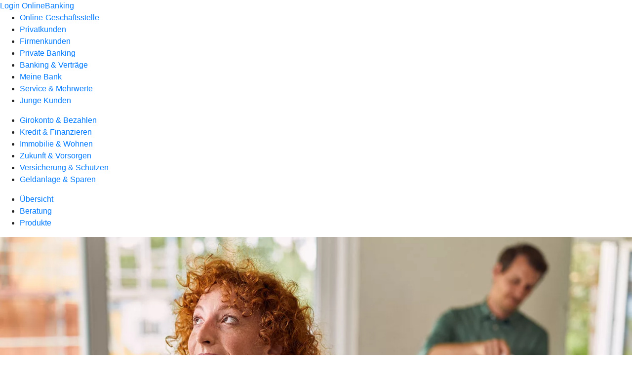

--- FILE ---
content_type: text/html
request_url: https://www.volksbank-remseck.de/privatkunden/immobilie-und-wohnen/produkte.html
body_size: 194529
content:
<!DOCTYPE html><html lang="de-DE"><head><script type="text/javascript" src="/ruxitagentjs_ICA7NVfqrux_10327251022105625.js" data-dtconfig="rid=RID_-1518700507|rpid=-1826402879|domain=volksbank-remseck.de|reportUrl=/rb_0133a78f-f5b1-4db1-823f-66ff76e5deae|uam=1|app=73333e4efdd05646|coo=1|owasp=1|featureHash=ICA7NVfqrux|rdnt=1|uxrgce=1|bp=3|cuc=j0no77zv|mel=100000|expw=1|dpvc=1|ssv=4|lastModification=1768502208191|tp=500,50,0|srbbv=2|agentUri=/ruxitagentjs_ICA7NVfqrux_10327251022105625.js"></script><meta charset="utf-8"><title>Immobilie und Wohnen Produkte - Volksbank Remseck eG</title><meta name="viewport" content="width=device-width,initial-scale=1"><meta name="portal_theme" content="0731_0"><meta name="domain" content=".volksbank-remseck.de"><meta property="og:description" name="description" content="Egal, ob Sie bauen, kaufen, modernisieren oder verkaufen möchten: Hier finden Sie passende Produkte rund um das Thema Immobilien."><meta property="og:title" content="Finanzierungsprodukte für Ihre Wohnwünsche"><meta property="og:image" content="https://atruvia.scene7.com/is/image/atruvia/immobilie-wohnen-produkte-bvr-ogt-1200x628?ts&#x3D;1721730515658"><meta name="google-site-verification" content="fClGcoKEqgYrtHPle8220pcA4NK9dq51QcDdaa581S4"><link rel="canonical" href="https://www.volksbank-remseck.de/privatkunden/immobilie-und-wohnen/produkte.html"><link rel="icon" href="https://atruvia.scene7.com/is/image/atruvia/favicon-9"><link rel="preload" href="/kf-theme/assets?f=assets/bundle_rel.css" type="text/css" as="style"><link rel="stylesheet" href="/kf-theme/assets?f=assets/bundle_rel.css" title="kf-theme-bundle"><link rel="preload" href="/kf-theme/assets?f=assets/0731_0.css&a=LIGHT" type="text/css" as="style"><link rel="stylesheet" href="/kf-theme/assets?f=assets/0731_0.css&a=LIGHT" type="text/css" id="theme-colors"><link rel="stylesheet" href="/styles.f3e8a5cbc7091186.css"><link rel="modulepreload" href="/serviceproxy/homepage-cms-renderer-ui/main.js" data-automation-id="cms-renderer-ultimate-script" async></head><body><hra-root data-build-tag="25.12.2" data-env="PROD" data-renderer="cms-renderer-ultimate"><header class="hp-header"><a href="/services_cloud/portal" class="hp-portal-link" target="_blank">Login OnlineBanking</a><hra-header-nav><section slot="header-navigation"><nav class="hp-navigation" aria-label="Navigation"><ul class="nav-primary"><li><a href="/ogs.html" aria-label="Online-Geschäftsstelle">Online-Geschäftsstelle</a></li><li class="active"><a href="/privatkunden.html" aria-label="Privatkunden">Privatkunden</a></li><li><a href="/firmenkunden.html" aria-label="Firmenkunden">Firmenkunden</a></li><li><a href="/private-banking.html" aria-label="Private Banking">Private Banking</a></li><li><a href="/banking-und-vertraege.html" aria-label="Banking &amp; Verträge">Banking &amp; Verträge</a></li><li><a href="/meine-bank.html" aria-label="Meine Bank">Meine Bank</a></li><li><a href="/service.html" aria-label="Service &amp; Mehrwerte">Service &amp; Mehrwerte</a></li><li><a href="/junge-kunden.html" aria-label="Junge Kunden">Junge Kunden</a></li></ul></nav><nav class="hp-navigation" aria-label="Zweite Navigationsebene"><ul class="nav-secondary"><li><a href="/privatkunden/girokonto-und-bezahlen.html" aria-label="Girokonto &amp; Bezahlen">Girokonto &amp; Bezahlen</a></li><li><a href="/privatkunden/kredit-und-finanzieren.html" aria-label="Kredit &amp; Finanzieren">Kredit &amp; Finanzieren</a></li><li class="active"><a href="/privatkunden/immobilie-und-wohnen.html" aria-label="Immobilie &amp; Wohnen">Immobilie &amp; Wohnen</a></li><li><a href="/privatkunden/zukunft-und-vorsorgen.html" aria-label="Zukunft &amp; Vorsorgen">Zukunft &amp; Vorsorgen</a></li><li><a href="/privatkunden/versicherung-und-schuetzen.html" aria-label="Versicherung &amp; Schützen">Versicherung &amp; Schützen</a></li><li><a href="/privatkunden/geldanlage-und-sparen.html" aria-label="Geldanlage &amp; Sparen">Geldanlage &amp; Sparen</a></li></ul></nav><nav class="hp-navigation" aria-label="Dritte Navigationsebene"><ul class="nav-third"><li><a href="/privatkunden/immobilie-und-wohnen/uebersicht.html" aria-label="Übersicht">Übersicht</a></li><li><a href="/privatkunden/immobilie-und-wohnen/beratung.html" aria-label="Beratung">Beratung</a></li><li class="active"><a href="/privatkunden/immobilie-und-wohnen/produkte.html" aria-label="Produkte">Produkte</a></li></ul></nav></section></hra-header-nav></header><main class="hp-main"><section class="render-containerClasses-container-xl render-containerClasses-pr-0 render-containerClasses-pl-0 render-cmsid-parsys_opener render-component-web-okp-opener-gerade-schraeg render-darstellung-schraeg" data-cta-resource-type="opener" data-render-containerclasses="container-xl pr-0 pl-0" data-render-cmsid="parsys_opener" data-render-component="okp-opener-gerade-schraeg" data-render-darstellung="schraeg"><article><picture><source media="(max-width: 599px)" srcset="https://atruvia.scene7.com/is/image/atruvia/immobilie-wohnen-produkte-bvr-opener-gerade-1920x768-2:3-2?wid=320&hei=2500&fit=constrain%2C1&dpr=off&network=on&bfc=on 320w, https://atruvia.scene7.com/is/image/atruvia/immobilie-wohnen-produkte-bvr-opener-gerade-1920x768-2:3-2?wid=480&hei=2500&fit=constrain%2C1&dpr=off&network=on&bfc=on 480w, https://atruvia.scene7.com/is/image/atruvia/immobilie-wohnen-produkte-bvr-opener-gerade-1920x768-2:3-2?wid=640&hei=2500&fit=constrain%2C1&dpr=off&network=on&bfc=on 640w, https://atruvia.scene7.com/is/image/atruvia/immobilie-wohnen-produkte-bvr-opener-gerade-1920x768-2:3-2?wid=800&hei=2500&fit=constrain%2C1&dpr=off&network=on&bfc=on 800w, https://atruvia.scene7.com/is/image/atruvia/immobilie-wohnen-produkte-bvr-opener-gerade-1920x768-2:3-2?wid=1000&hei=2500&fit=constrain%2C1&dpr=off&network=on&bfc=on 1000w, https://atruvia.scene7.com/is/image/atruvia/immobilie-wohnen-produkte-bvr-opener-gerade-1920x768-2:3-2?wid=1200&hei=2500&fit=constrain%2C1&dpr=off&network=on&bfc=on 1200w, https://atruvia.scene7.com/is/image/atruvia/immobilie-wohnen-produkte-bvr-opener-gerade-1920x768-2:3-2?wid=1400&hei=2500&fit=constrain%2C1&dpr=off&network=on&bfc=on 1400w" sizes="100vw"><source media="(min-width: 600px) and (max-width: 1023px)" srcset="https://atruvia.scene7.com/is/image/atruvia/immobilie-wohnen-produkte-bvr-opener-gerade-1920x768-2:3-2?wid=640&hei=2500&fit=constrain%2C1&dpr=off&network=on&bfc=on 640w, https://atruvia.scene7.com/is/image/atruvia/immobilie-wohnen-produkte-bvr-opener-gerade-1920x768-2:3-2?wid=768&hei=2500&fit=constrain%2C1&dpr=off&network=on&bfc=on 768w, https://atruvia.scene7.com/is/image/atruvia/immobilie-wohnen-produkte-bvr-opener-gerade-1920x768-2:3-2?wid=900&hei=2500&fit=constrain%2C1&dpr=off&network=on&bfc=on 900w, https://atruvia.scene7.com/is/image/atruvia/immobilie-wohnen-produkte-bvr-opener-gerade-1920x768-2:3-2?wid=1024&hei=2500&fit=constrain%2C1&dpr=off&network=on&bfc=on 1024w, https://atruvia.scene7.com/is/image/atruvia/immobilie-wohnen-produkte-bvr-opener-gerade-1920x768-2:3-2?wid=1280&hei=2500&fit=constrain%2C1&dpr=off&network=on&bfc=on 1280w, https://atruvia.scene7.com/is/image/atruvia/immobilie-wohnen-produkte-bvr-opener-gerade-1920x768-2:3-2?wid=1536&hei=2500&fit=constrain%2C1&dpr=off&network=on&bfc=on 1536w, https://atruvia.scene7.com/is/image/atruvia/immobilie-wohnen-produkte-bvr-opener-gerade-1920x768-2:3-2?wid=1792&hei=2500&fit=constrain%2C1&dpr=off&network=on&bfc=on 1792w, https://atruvia.scene7.com/is/image/atruvia/immobilie-wohnen-produkte-bvr-opener-gerade-1920x768-2:3-2?wid=2048&hei=2500&fit=constrain%2C1&dpr=off&network=on&bfc=on 2048w" sizes="100vw"><source media="(min-width: 1024px) and (max-width: 1199px)" srcset="https://atruvia.scene7.com/is/image/atruvia/immobilie-wohnen-produkte-bvr-opener-gerade-1920x768-2:2-1?wid=1200&hei=2500&fit=constrain%2C1&dpr=off&network=on&bfc=on 1200w, https://atruvia.scene7.com/is/image/atruvia/immobilie-wohnen-produkte-bvr-opener-gerade-1920x768-2:2-1?wid=1500&hei=2500&fit=constrain%2C1&dpr=off&network=on&bfc=on 1500w, https://atruvia.scene7.com/is/image/atruvia/immobilie-wohnen-produkte-bvr-opener-gerade-1920x768-2:2-1?wid=1800&hei=2500&fit=constrain%2C1&dpr=off&network=on&bfc=on 1800w, https://atruvia.scene7.com/is/image/atruvia/immobilie-wohnen-produkte-bvr-opener-gerade-1920x768-2:2-1?wid=2100&hei=2500&fit=constrain%2C1&dpr=off&network=on&bfc=on 2100w, https://atruvia.scene7.com/is/image/atruvia/immobilie-wohnen-produkte-bvr-opener-gerade-1920x768-2:2-1?wid=2400&hei=2500&fit=constrain%2C1&dpr=off&network=on&bfc=on 2400w" sizes="100vw"><source media="(min-width: 1200px) and (max-width: 1491px)" srcset="https://atruvia.scene7.com/is/image/atruvia/immobilie-wohnen-produkte-bvr-opener-gerade-1920x768-2:2-1?wid=1492&hei=2500&fit=constrain%2C1&dpr=off&network=on&bfc=on 1492w, https://atruvia.scene7.com/is/image/atruvia/immobilie-wohnen-produkte-bvr-opener-gerade-1920x768-2:2-1?wid=1865&hei=2500&fit=constrain%2C1&dpr=off&network=on&bfc=on 1865w, https://atruvia.scene7.com/is/image/atruvia/immobilie-wohnen-produkte-bvr-opener-gerade-1920x768-2:2-1?wid=2238&hei=2500&fit=constrain%2C1&dpr=off&network=on&bfc=on 2238w, https://atruvia.scene7.com/is/image/atruvia/immobilie-wohnen-produkte-bvr-opener-gerade-1920x768-2:2-1?wid=2611&hei=2500&fit=constrain%2C1&dpr=off&network=on&bfc=on 2611w, https://atruvia.scene7.com/is/image/atruvia/immobilie-wohnen-produkte-bvr-opener-gerade-1920x768-2:2-1?wid=2984&hei=2500&fit=constrain%2C1&dpr=off&network=on&bfc=on 2984w" sizes="100vw"><source media="(min-width: 1492px)" srcset="https://atruvia.scene7.com/is/image/atruvia/immobilie-wohnen-produkte-bvr-opener-gerade-1920x768-2:2-1?wid=1492&hei=2500&fit=constrain%2C1&dpr=off&network=on&bfc=on 1492w, https://atruvia.scene7.com/is/image/atruvia/immobilie-wohnen-produkte-bvr-opener-gerade-1920x768-2:2-1?wid=1865&hei=2500&fit=constrain%2C1&dpr=off&network=on&bfc=on 1865w, https://atruvia.scene7.com/is/image/atruvia/immobilie-wohnen-produkte-bvr-opener-gerade-1920x768-2:2-1?wid=2238&hei=2500&fit=constrain%2C1&dpr=off&network=on&bfc=on 2238w, https://atruvia.scene7.com/is/image/atruvia/immobilie-wohnen-produkte-bvr-opener-gerade-1920x768-2:2-1?wid=2611&hei=2500&fit=constrain%2C1&dpr=off&network=on&bfc=on 2611w, https://atruvia.scene7.com/is/image/atruvia/immobilie-wohnen-produkte-bvr-opener-gerade-1920x768-2:2-1?wid=2984&hei=2500&fit=constrain%2C1&dpr=off&network=on&bfc=on 2984w" sizes="1492px"><img src="https://atruvia.scene7.com/is/image/atruvia/immobilie-wohnen-produkte-bvr-opener-gerade-1920x768-2:3-2?wid&#x3D;320&amp;hei&#x3D;2500&amp;fit&#x3D;constrain%2C1&amp;dpr&#x3D;off&amp;network&#x3D;on&amp;bfc&#x3D;on" alt="Frau guckt sich im Rohbau um, Mann guckt im Hintergrund auf Baupläne" title="Frau guckt sich im Rohbau um, Mann guckt im Hintergrund auf Baupläne" class="image opener-gerade-schraeg-image"></picture><p class="cms-claim">Das Gefühl von Zuhause erleben.</p><header><div class="cms-text render-containerClasses-container-xl render-containerClasses-pr-0 render-containerClasses-pl-0"><h1 style="text-align:left">Immobilie &amp; Wohnen: Produkte<br></h1><p style="text-align:left">Immobilien sind mehr als nur ein Dach über dem Kopf – sie sind eine Investition in Ihre Zukunft. Mit den passenden Produkten und unserer Kenntnis des regionalen Marktes sind Sie für diese finanzielle Entscheidung gut gerüstet. Ganz gleich, ob Sie ein Haus im Grünen suchen, eine Eigentumswohnung mitten in der Stadt kaufen oder Ihr Zuhause energetisch modernisieren möchten. Gemeinsam gestalten wir Ihren Weg auf dem Immobilienmarkt.<br></p></div></header></article></section><article class="render-containerClasses-container render-cmsid-parsys_stickybar render-component-web-okp-sticky-bar render-cta-false render-type-primary" data-cta-resource-type="stickybar" data-render-containerclasses="container" data-render-cmsid="parsys_stickybar" data-render-component="okp-sticky-bar" data-render-cta="false" data-render-type="primary"><nav><ul class="cms-list"><li class="render-tabid-parsys_teaser5050_1409984122">Immobilien</li><li class="render-tabid-parsys_text_1721266771">Finanzierung</li><li class="render-tabid-parsys_layout_text">Förderung</li><li class="render-tabid-parsys_layout_1003514619_teaser5050_831835401">Versicherung</li><li class="render-tabid-parsys_layout_1849656276_co_text_713826071_copy_">Unsere Partner</li></ul></nav></article><section class="render-containerClasses-container render-cmsid-parsys_teaser5050_1409984122 render-component-web-okp-teaser-50-50 render-backgroundColor-keine render-type-secondary render-position-pos-right" data-cta-resource-type="teaser5050" data-render-containerclasses="container" data-render-cmsid="parsys_teaser5050_1409984122" data-render-component="okp-teaser-50-50" data-render-position="pos-right" data-render-backgroundcolor="keine" data-render-type="secondary"><article><img src="https://atruvia.scene7.com/is/content/atruvia/illu_stadtvilla_polychrome" alt="Illustration eines Hauses" title="Illustration eines Hauses"><h2 class="cms-header">Immobilie finden</h2><div class="cms-text render-containerClasses-container"><p>„Gut Ding will Weile haben”, lautet ein Sprichwort. Auch die Suche nach der Traumimmobilie kann etwas dauern. Wir kennen den Markt und die regionalen Gegebenheiten und stehen an Ihrer Seite. Egal ob Haus oder Grundstück, Mietwohnung oder Kapitalanlage: Bei uns finden Sie Immobilien in der Region.</p></div><a href="/privatkunden/immobilie-und-wohnen/produkte/immobilien/immobiliensuche.html" target="_self" title="Zur ImmobilienSuche" tabindex="-1" class="cms-button render-containerClasses-container render-backgroundColor-keine render-type-secondary render-position-pos-right"><span class="cms-label">Mehr erfahren</span></a></article></section><div class="render-containerClasses-container render-cmsid-parsys_text render-component-web-okp-text" data-cta-resource-type="text" data-render-containerclasses="container" data-render-cmsid="parsys_text" data-render-component="okp-text"><h3>Kaufen</h3></div><div class="render-containerClasses-container render-cmsid-parsys_layout_565060211 render-component-web-okp-layout render-topLevel-true render-backgroundColor-none render-layoutWidth-col-md render-direction-row render-flexClasses-justify-content-start render-flexClasses-align-items-stretch render-paddingStyle-padding-top-none render-paddingStyle-padding-right-none render-paddingStyle-padding-bottom-m render-paddingStyle-padding-left-none" data-cta-resource-type="layout" data-render-containerclasses="container" data-render-cmsid="parsys_layout_565060211" data-render-component="okp-layout" data-render-toplevel="true" data-render-backgroundcolor="none" data-render-layoutwidth="col-md" data-render-direction="row" data-render-flexclasses="justify-content-start align-items-stretch" data-render-paddingstyle="padding-top-none padding-right-none padding-bottom-m padding-left-none"><article class="render-layoutClasses-col-md-4 render-cmsid-parsys_layout_565060211_textteaser render-component-web-okp-text-teaser render-highlight-null render-linkType-standard" data-cta-resource-type="textteaser" data-render-layoutclasses="col-md-4" data-render-cmsid="parsys_layout_565060211_textteaser" data-render-component="okp-text-teaser" data-render-highlight="null" data-render-linktype="standard"><h2 class="cms-title">Haus kaufen</h2><div class="cms-text render-layoutClasses-col-md-4"><p>Finden Sie Ihr Traumhaus in der Region.<br></p></div><a href="/privatkunden/immobilie-und-wohnen/produkte/immobilien/immobiliensuche/haus-kaufen.html" target="_self" title="Zum Angebot an Häusern zum Kauf in unserer ImmobilienSuche" tabindex="0" class="cms-link"></a></article><article class="render-layoutClasses-col-md-4 render-cmsid-parsys_layout_565060211_textteaser_1278278011 render-component-web-okp-text-teaser render-highlight-null render-linkType-standard" data-cta-resource-type="textteaser" data-render-layoutclasses="col-md-4" data-render-cmsid="parsys_layout_565060211_textteaser_1278278011" data-render-component="okp-text-teaser" data-render-highlight="null" data-render-linktype="standard"><h2 class="cms-title">Wohnung kaufen</h2><div class="cms-text render-layoutClasses-col-md-4"><p>Finden Sie Ihre Traumwohnung in unserer ImmobilienSuche.<br></p></div><a href="/privatkunden/immobilie-und-wohnen/produkte/immobilien/immobiliensuche/wohnung-kaufen.html" target="_self" title="Zum Angebot an Wohnungen zum Kauf in der ImmobilienSuche" tabindex="0" class="cms-link"></a></article><article class="render-layoutClasses-col-md-4 render-cmsid-parsys_layout_565060211_textteaser_218303549 render-component-web-okp-text-teaser render-highlight-null render-linkType-standard" data-cta-resource-type="textteaser" data-render-layoutclasses="col-md-4" data-render-cmsid="parsys_layout_565060211_textteaser_218303549" data-render-component="okp-text-teaser" data-render-highlight="null" data-render-linktype="standard"><h2 class="cms-title">Grundstück kaufen</h2><div class="cms-text render-layoutClasses-col-md-4"><p>Finden Sie in unserer ImmobilienSuche ein Grundstück für Ihr Bauvorhaben.<br></p></div><a href="/privatkunden/immobilie-und-wohnen/produkte/immobilien/immobiliensuche/grundstueck-kaufen.html" target="_self" title="Zum Angebot an Grundstücken in der Region in unserer ImmobilienSuche" tabindex="0" class="cms-link"></a></article></div><div class="render-containerClasses-container render-cmsid-parsys_text_650265781 render-component-web-okp-text" data-cta-resource-type="text" data-render-containerclasses="container" data-render-cmsid="parsys_text_650265781" data-render-component="okp-text"><h3>Mieten</h3></div><div class="render-containerClasses-container render-cmsid-parsys_layout_1734430147 render-component-web-okp-layout render-topLevel-true render-backgroundColor-none render-layoutWidth-col-md render-direction-row render-flexClasses-align-items-start render-flexClasses-justify-content-start render-paddingStyle-padding-top-none render-paddingStyle-padding-right-none render-paddingStyle-padding-bottom-m render-paddingStyle-padding-left-none" data-cta-resource-type="layout" data-render-containerclasses="container" data-render-cmsid="parsys_layout_1734430147" data-render-component="okp-layout" data-render-toplevel="true" data-render-backgroundcolor="none" data-render-layoutwidth="col-md" data-render-direction="row" data-render-flexclasses="align-items-start justify-content-start" data-render-paddingstyle="padding-top-none padding-right-none padding-bottom-m padding-left-none"><article class="render-layoutClasses-col-md-4 render-cmsid-parsys_layout_1734430147_textteaser render-component-web-okp-text-teaser render-highlight-null render-linkType-standard" data-cta-resource-type="textteaser" data-render-layoutclasses="col-md-4" data-render-cmsid="parsys_layout_1734430147_textteaser" data-render-component="okp-text-teaser" data-render-highlight="null" data-render-linktype="standard"><h2 class="cms-title">Haus mieten</h2><div class="cms-text render-layoutClasses-col-md-4"><p>Finden Sie Ihr Haus zur Miete in unserer ImmobilienSuche.</p></div><a href="/privatkunden/immobilie-und-wohnen/produkte/immobilien/immobiliensuche/haus-mieten.html" target="_self" title="Zum Angebot an Häusern zur Miete in unserer ImmobilienSuche" tabindex="0" class="cms-link"></a></article><article class="render-layoutClasses-col-md-4 render-cmsid-parsys_layout_1734430147_textteaser_317997209 render-component-web-okp-text-teaser render-highlight-null render-linkType-standard" data-cta-resource-type="textteaser" data-render-layoutclasses="col-md-4" data-render-cmsid="parsys_layout_1734430147_textteaser_317997209" data-render-component="okp-text-teaser" data-render-highlight="null" data-render-linktype="standard"><h2 class="cms-title">Wohnung mieten</h2><div class="cms-text render-layoutClasses-col-md-4"><p>Finden Sie Ihre Mietwohnung in unserer ImmobilienSuche.</p></div><a href="/privatkunden/immobilie-und-wohnen/produkte/immobilien/immobiliensuche/wohnung-mieten.html" target="_self" title="Zum Angebot an Wohnungen zur Miete in unserer ImmobilienSuche" tabindex="0" class="cms-link"></a></article></div><div class="render-containerClasses-container render-cmsid-parsys_text_1428612595 render-component-web-okp-text" data-cta-resource-type="text" data-render-containerclasses="container" data-render-cmsid="parsys_text_1428612595" data-render-component="okp-text"><h3>Verkaufen</h3></div><div class="render-containerClasses-container render-cmsid-parsys_layout_1365469716 render-component-web-okp-layout render-topLevel-true render-backgroundColor-none render-layoutWidth-col-md render-direction-row render-flexClasses-justify-content-start render-flexClasses-align-items-stretch render-paddingStyle-padding-top-none render-paddingStyle-padding-right-none render-paddingStyle-padding-bottom-m render-paddingStyle-padding-left-none" data-cta-resource-type="layout" data-render-containerclasses="container" data-render-cmsid="parsys_layout_1365469716" data-render-component="okp-layout" data-render-toplevel="true" data-render-backgroundcolor="none" data-render-layoutwidth="col-md" data-render-direction="row" data-render-flexclasses="justify-content-start align-items-stretch" data-render-paddingstyle="padding-top-none padding-right-none padding-bottom-m padding-left-none"><article class="render-layoutClasses-col-md-4 render-cmsid-parsys_layout_1365469716_textteaser render-component-web-okp-text-teaser render-highlight-null render-linkType-standard" data-cta-resource-type="textteaser" data-render-layoutclasses="col-md-4" data-render-cmsid="parsys_layout_1365469716_textteaser" data-render-component="okp-text-teaser" data-render-highlight="null" data-render-linktype="standard"><h2 class="cms-title">Immobilie verkaufen</h2><div class="cms-text render-layoutClasses-col-md-4"><p>Beim Verkauf Ihres Hauses oder Ihrer Wohnung stehen wir Ihnen mit Rat und Tat zur Seite</p></div><a href="/privatkunden/immobilie-und-wohnen/produkte/immobilien/immobilie-verkaufen.html" target="_self" title="Zu den Informationen zum Immobilienverkauf" tabindex="0" class="cms-link"></a></article><article class="render-layoutClasses-col-md-4 render-cmsid-parsys_layout_1365469716_textteaser_772360204 render-component-web-okp-text-teaser render-highlight-null render-linkType-standard" data-cta-resource-type="textteaser" data-render-layoutclasses="col-md-4" data-render-cmsid="parsys_layout_1365469716_textteaser_772360204" data-render-component="okp-text-teaser" data-render-highlight="null" data-render-linktype="standard"><h2 class="cms-title">Immobilie bewerten</h2><div class="cms-text render-layoutClasses-col-md-4"><p>Wir schätzen den Preis für die Immobilie, die Sie kaufen oder verkaufen möchten.<br></p></div><a href="/privatkunden/immobilie-und-wohnen/produkte/immobilien/immobilie-bewerten.html" target="_self" title="Mehr Infos zur Immobilienbewertung" tabindex="0" class="cms-link"></a></article></div><div class="render-containerClasses-container render-cmsid-parsys_text_353739024 render-component-web-okp-text" data-cta-resource-type="text" data-render-containerclasses="container" data-render-cmsid="parsys_text_353739024" data-render-component="okp-text"><h3>Immobilie beleihen<br></h3></div><div class="render-containerClasses-container render-cmsid-parsys_layout_1265128825 render-component-web-okp-layout render-topLevel-true render-backgroundColor-none render-layoutWidth-col-md render-direction-row render-flexClasses-justify-content-start render-flexClasses-align-items-stretch render-paddingStyle-padding-top-none render-paddingStyle-padding-right-none render-paddingStyle-padding-bottom-m render-paddingStyle-padding-left-none" data-cta-resource-type="layout" data-render-containerclasses="container" data-render-cmsid="parsys_layout_1265128825" data-render-component="okp-layout" data-render-toplevel="true" data-render-backgroundcolor="none" data-render-layoutwidth="col-md" data-render-direction="row" data-render-flexclasses="justify-content-start align-items-stretch" data-render-paddingstyle="padding-top-none padding-right-none padding-bottom-m padding-left-none"><article class="render-layoutClasses-col-md-4 render-cmsid-parsys_layout_1265128825_textteaser_117617014 render-component-web-okp-text-teaser render-highlight-null render-linkType-standard" data-cta-resource-type="textteaser" data-render-layoutclasses="col-md-4" data-render-cmsid="parsys_layout_1265128825_textteaser_117617014" data-render-component="okp-text-teaser" data-render-highlight="null" data-render-linktype="standard"><h2 class="cms-title">Finanzierung für Eigentümer</h2><div class="cms-text render-layoutClasses-col-md-4"><p>Finanziellen Spielraum schaffen und gleichzeitig im Besitz der eigenen Immobilie bleiben</p></div><a href="/privatkunden/immobilie-und-wohnen/produkte/baufinanzierung/finanzierung-fuer-eigentuemer.html" target="_self" title="Zur Produktbeschreibung der Finanzierung für Eigentümer" tabindex="0" class="cms-link"></a></article><article class="render-layoutClasses-col-md-4 render-cmsid-parsys_layout_1265128825_textteaser render-component-web-okp-text-teaser render-highlight-null render-linkType-standard" data-cta-resource-type="textteaser" data-render-layoutclasses="col-md-4" data-render-cmsid="parsys_layout_1265128825_textteaser" data-render-component="okp-text-teaser" data-render-highlight="null" data-render-linktype="standard"><h2 class="cms-title">Immobilie beleihen</h2><div class="cms-text render-layoutClasses-col-md-4"><p>Mit dem Darlehen 67+ einfach Immobilie beleihen und finanziellen Spielraum für Ihre Wünsche schaffen</p></div><a href="/privatkunden/immobilie-und-wohnen/produkte/baufinanzierung/immobilie-beleihen.html" target="_self" title="Zur Produktbeschreibung des Darlehen 67+" tabindex="0" class="cms-link"></a></article></div><div class="render-containerClasses-container render-cmsid-parsys_text_1721266771 render-component-web-okp-text" data-cta-resource-type="text" data-render-containerclasses="container" data-render-cmsid="parsys_text_1721266771" data-render-component="okp-text"><h3>Ihre Möglichkeiten der Immobilienfinanzierung</h3></div><div class="render-containerClasses-container render-cmsid-parsys_layout_332992496 render-component-web-okp-layout render-topLevel-true render-backgroundColor-none render-layoutWidth-col-md render-direction-row render-flexClasses-align-items-start render-flexClasses-justify-content-start render-paddingStyle-padding-top-none render-paddingStyle-padding-right-none render-paddingStyle-padding-bottom-m render-paddingStyle-padding-left-none" data-cta-resource-type="layout" data-render-containerclasses="container" data-render-cmsid="parsys_layout_332992496" data-render-component="okp-layout" data-render-toplevel="true" data-render-backgroundcolor="none" data-render-layoutwidth="col-md" data-render-direction="row" data-render-flexclasses="align-items-start justify-content-start" data-render-paddingstyle="padding-top-none padding-right-none padding-bottom-m padding-left-none"><article class="render-layoutClasses-col-md-4 render-cmsid-parsys_layout_332992496_teaser render-component-web-okp-visual-teaser render-mediaType-bild" data-cta-resource-type="teaser" data-render-layoutclasses="col-md-4" data-render-cmsid="parsys_layout_332992496_teaser" data-render-component="okp-visual-teaser" data-render-mediatype="bild"><img src="https://atruvia.scene7.com/is/image/atruvia/baufinanzierung-vrnw-imageteaser-522x348:3-2" alt="Familie mit Bauhelmen steht vor einem Rohbau, der Mann hält einen Bauplan in der Hand" title="Familie mit Bauhelmen steht vor einem Rohbau, der Mann hält einen Bauplan in der Hand" srcset="https://atruvia.scene7.com/is/image/atruvia/baufinanzierung-vrnw-imageteaser-522x348:3-2?wid&#x3D;488&amp;hei&#x3D;2500&amp;fit&#x3D;constrain%2C1&amp;dpr&#x3D;on&amp;network&#x3D;on&amp;bfc&#x3D;on 488w,https://atruvia.scene7.com/is/image/atruvia/baufinanzierung-vrnw-imageteaser-522x348:3-2?wid&#x3D;896&amp;hei&#x3D;2500&amp;fit&#x3D;constrain%2C1&amp;dpr&#x3D;on&amp;network&#x3D;on&amp;bfc&#x3D;on 896w,https://atruvia.scene7.com/is/image/atruvia/baufinanzierung-vrnw-imageteaser-522x348:3-2?wid&#x3D;312&amp;hei&#x3D;2500&amp;fit&#x3D;constrain%2C1&amp;dpr&#x3D;on&amp;network&#x3D;on&amp;bfc&#x3D;on 312w,https://atruvia.scene7.com/is/image/atruvia/baufinanzierung-vrnw-imageteaser-522x348:3-2?wid&#x3D;330&amp;hei&#x3D;2500&amp;fit&#x3D;constrain%2C1&amp;dpr&#x3D;on&amp;network&#x3D;on&amp;bfc&#x3D;on 330w,https://atruvia.scene7.com/is/image/atruvia/baufinanzierung-vrnw-imageteaser-522x348:3-2?wid&#x3D;598&amp;hei&#x3D;2500&amp;fit&#x3D;constrain%2C1&amp;dpr&#x3D;on&amp;network&#x3D;on&amp;bfc&#x3D;on 598w" sizes="(min-width: 1492px) 598px,(min-width: 1200px) 330px,(min-width: 1024px) 312px,(min-width: 600px) 896px,(min-width: 320px) 488px,488px" class="cms-image"><h2 class="cms-title">Baufinanzierung</h2><div class="cms-text render-layoutClasses-col-md-4"><p>Hier erfahren Sie alles rund um die Immobilienfinanzierung.</p></div><a href="/privatkunden/immobilie-und-wohnen/produkte/baufinanzierung.html" target="_self" title="Zur Produktbeschreibung der Baufinanzierung" tabindex="0" class="cms-link"></a></article><article class="render-layoutClasses-col-md-4 render-cmsid-parsys_layout_332992496_teaser_120676521 render-component-web-okp-visual-teaser render-mediaType-bild" data-cta-resource-type="teaser" data-render-layoutclasses="col-md-4" data-render-cmsid="parsys_layout_332992496_teaser_120676521" data-render-component="okp-visual-teaser" data-render-mediatype="bild"><img src="https://atruvia.scene7.com/is/image/atruvia/modernisierungskredit-bvr-imageteaser-522x348:3-2" alt="Paar bei der Renovierung eines Zimmers" title="Paar bei der Renovierung eines Zimmers" srcset="https://atruvia.scene7.com/is/image/atruvia/modernisierungskredit-bvr-imageteaser-522x348:3-2?wid&#x3D;488&amp;hei&#x3D;2500&amp;fit&#x3D;constrain%2C1&amp;dpr&#x3D;on&amp;network&#x3D;on&amp;bfc&#x3D;on 488w,https://atruvia.scene7.com/is/image/atruvia/modernisierungskredit-bvr-imageteaser-522x348:3-2?wid&#x3D;896&amp;hei&#x3D;2500&amp;fit&#x3D;constrain%2C1&amp;dpr&#x3D;on&amp;network&#x3D;on&amp;bfc&#x3D;on 896w,https://atruvia.scene7.com/is/image/atruvia/modernisierungskredit-bvr-imageteaser-522x348:3-2?wid&#x3D;312&amp;hei&#x3D;2500&amp;fit&#x3D;constrain%2C1&amp;dpr&#x3D;on&amp;network&#x3D;on&amp;bfc&#x3D;on 312w,https://atruvia.scene7.com/is/image/atruvia/modernisierungskredit-bvr-imageteaser-522x348:3-2?wid&#x3D;330&amp;hei&#x3D;2500&amp;fit&#x3D;constrain%2C1&amp;dpr&#x3D;on&amp;network&#x3D;on&amp;bfc&#x3D;on 330w,https://atruvia.scene7.com/is/image/atruvia/modernisierungskredit-bvr-imageteaser-522x348:3-2?wid&#x3D;598&amp;hei&#x3D;2500&amp;fit&#x3D;constrain%2C1&amp;dpr&#x3D;on&amp;network&#x3D;on&amp;bfc&#x3D;on 598w" sizes="(min-width: 1492px) 598px,(min-width: 1200px) 330px,(min-width: 1024px) 312px,(min-width: 600px) 896px,(min-width: 320px) 488px,488px" class="cms-image"><h2 class="cms-title">Modernisierungskredit</h2><div class="cms-text render-layoutClasses-col-md-4"><p>Mehr Wohnqualität oder Nachhaltigkeit – hier Finanzierung online anfragen.</p></div><a href="/privatkunden/immobilie-und-wohnen/produkte/baufinanzierung/modernisierungskredit.html" target="_self" title="Zur Produktbeschreibung des Modernisierungskredits" tabindex="0" class="cms-link"></a></article><article class="render-layoutClasses-col-md-4 render-cmsid-parsys_layout_332992496_teaser_1800532741 render-component-web-okp-visual-teaser render-mediaType-bild" data-cta-resource-type="teaser" data-render-layoutclasses="col-md-4" data-render-cmsid="parsys_layout_332992496_teaser_1800532741" data-render-component="okp-visual-teaser" data-render-mediatype="bild"><img src="https://atruvia.scene7.com/is/image/atruvia/anschlussfinanzierung-bvr-visual-teaser-1290x860:3-2" alt="Junges Paar auf der Terrasse vor einem Haus" title="Junges Paar auf der Terrasse vor einem Haus" srcset="https://atruvia.scene7.com/is/image/atruvia/anschlussfinanzierung-bvr-visual-teaser-1290x860:3-2?wid&#x3D;488&amp;hei&#x3D;2500&amp;fit&#x3D;constrain%2C1&amp;dpr&#x3D;on&amp;network&#x3D;on&amp;bfc&#x3D;on 488w,https://atruvia.scene7.com/is/image/atruvia/anschlussfinanzierung-bvr-visual-teaser-1290x860:3-2?wid&#x3D;896&amp;hei&#x3D;2500&amp;fit&#x3D;constrain%2C1&amp;dpr&#x3D;on&amp;network&#x3D;on&amp;bfc&#x3D;on 896w,https://atruvia.scene7.com/is/image/atruvia/anschlussfinanzierung-bvr-visual-teaser-1290x860:3-2?wid&#x3D;312&amp;hei&#x3D;2500&amp;fit&#x3D;constrain%2C1&amp;dpr&#x3D;on&amp;network&#x3D;on&amp;bfc&#x3D;on 312w,https://atruvia.scene7.com/is/image/atruvia/anschlussfinanzierung-bvr-visual-teaser-1290x860:3-2?wid&#x3D;330&amp;hei&#x3D;2500&amp;fit&#x3D;constrain%2C1&amp;dpr&#x3D;on&amp;network&#x3D;on&amp;bfc&#x3D;on 330w,https://atruvia.scene7.com/is/image/atruvia/anschlussfinanzierung-bvr-visual-teaser-1290x860:3-2?wid&#x3D;598&amp;hei&#x3D;2500&amp;fit&#x3D;constrain%2C1&amp;dpr&#x3D;on&amp;network&#x3D;on&amp;bfc&#x3D;on 598w" sizes="(min-width: 1492px) 598px,(min-width: 1200px) 330px,(min-width: 1024px) 312px,(min-width: 600px) 896px,(min-width: 320px) 488px,488px" class="cms-image"><h2 class="cms-title">Anschlussfinanzierung</h2><div class="cms-text render-layoutClasses-col-md-4"><p>Nach Ablauf der Zinsbindung frühzeitig den Anschluss für Ihre Baufinanzierung planen</p></div><a href="/privatkunden/immobilie-und-wohnen/produkte/baufinanzierung/anschlussfinanzierung.html" target="_self" title="Zur Themenseite „Anschlussfinanzierung“" tabindex="0" class="cms-link"></a></article></div><div class="render-containerClasses-container render-cmsid-parsys_layout_404945906 render-component-web-okp-layout render-topLevel-true render-backgroundColor-none render-layoutWidth-col-md render-direction-row render-flexClasses-justify-content-start render-flexClasses-align-items-stretch render-paddingStyle-padding-top-none render-paddingStyle-padding-right-none render-paddingStyle-padding-bottom-m render-paddingStyle-padding-left-none" data-cta-resource-type="layout" data-render-containerclasses="container" data-render-cmsid="parsys_layout_404945906" data-render-component="okp-layout" data-render-toplevel="true" data-render-backgroundcolor="none" data-render-layoutwidth="col-md" data-render-direction="row" data-render-flexclasses="justify-content-start align-items-stretch" data-render-paddingstyle="padding-top-none padding-right-none padding-bottom-m padding-left-none"><article class="render-layoutClasses-col-md-4 render-cmsid-parsys_layout_404945906_textteaser_copy render-component-web-okp-text-teaser render-highlight-null render-linkType-standard" data-cta-resource-type="textteaser" data-render-layoutclasses="col-md-4" data-render-cmsid="parsys_layout_404945906_textteaser_copy" data-render-component="okp-text-teaser" data-render-highlight="null" data-render-linktype="standard"><h2 class="cms-title">Forward-Darlehen</h2><div class="cms-text render-layoutClasses-col-md-4"><p>Sichern Sie sich das aktuelle Zinsniveau für Ihre Anschlussfinanzierung.</p></div><a href="/privatkunden/immobilie-und-wohnen/produkte/baufinanzierung/forwarddarlehen.html" target="_self" title="Zur Produktbeschreibung des Forward-Darlehens" tabindex="0" class="cms-link"></a></article><article class="render-layoutClasses-col-md-4 render-cmsid-parsys_layout_404945906_textteaser_1443858343 render-component-web-okp-text-teaser render-highlight-null render-linkType-standard" data-cta-resource-type="textteaser" data-render-layoutclasses="col-md-4" data-render-cmsid="parsys_layout_404945906_textteaser_1443858343" data-render-component="okp-text-teaser" data-render-highlight="null" data-render-linktype="standard"><h2 class="cms-title">Sofortfinanzierung</h2><div class="cms-text render-layoutClasses-col-md-4"><p>Verwirklichen Sie Ihre Wohnträume mit den Finanzierungsangeboten der Bausparkasse Schwäbisch Hall.</p></div><a href="/privatkunden/immobilie-und-wohnen/produkte/baufinanzierung/sofortfinanzierung.html" target="_self" title="Zur Produktbeschreibung für die Sofortfinanzierung" tabindex="0" class="cms-link"></a></article><article class="render-layoutClasses-col-md-4 render-cmsid-parsys_layout_404945906_textteaser_587591488 render-component-web-okp-text-teaser render-highlight-null render-linkType-standard" data-cta-resource-type="textteaser" data-render-layoutclasses="col-md-4" data-render-cmsid="parsys_layout_404945906_textteaser_587591488" data-render-component="okp-text-teaser" data-render-highlight="null" data-render-linktype="standard"><h2 class="cms-title">Grüne Baufinanzierung</h2><div class="cms-text render-layoutClasses-col-md-4"><p>Setzen Sie mit dem Grünen Darlehen der Münchener Hypothekenbank auf Nachhaltigkeit.</p></div><a href="/privatkunden/immobilie-und-wohnen/produkte/baufinanzierung/gruene-baufinanzierung.html" target="_self" title="Zur Produktbeschreibung des Grünen Darlehens der Münchener Hypothekenbank" tabindex="0" class="cms-link"></a></article><article class="render-layoutClasses-col-md-4 render-cmsid-parsys_layout_404945906_textteaser_502357303 render-component-web-okp-text-teaser render-highlight-null render-linkType-standard" data-cta-resource-type="textteaser" data-render-layoutclasses="col-md-4" data-render-cmsid="parsys_layout_404945906_textteaser_502357303" data-render-component="okp-text-teaser" data-render-highlight="null" data-render-linktype="standard"><h2 class="cms-title">Familiendarlehen</h2><div class="cms-text render-layoutClasses-col-md-4"><p>Die Immobilienfinanzierung der Münchener Hypothekenbank bringt Familien in die eigenen vier Wände.</p></div><a href="/privatkunden/immobilie-und-wohnen/produkte/baufinanzierung/familiendarlehen.html" target="_self" title="Zur Produktbeschreibung des Familiendarlehens" tabindex="0" class="cms-link"></a></article></div><div class="render-containerClasses-container render-cmsid-parsys_layout render-component-web-okp-layout render-topLevel-true render-backgroundColor-none render-layoutWidth-col-md render-direction-row render-flexClasses-justify-content-center render-flexClasses-align-items-start render-paddingStyle-padding-top-none render-paddingStyle-padding-right-none render-paddingStyle-padding-bottom-m render-paddingStyle-padding-left-none" data-cta-resource-type="layout" data-render-containerclasses="container" data-render-cmsid="parsys_layout" data-render-component="okp-layout" data-render-toplevel="true" data-render-backgroundcolor="none" data-render-layoutwidth="col-md" data-render-direction="row" data-render-flexclasses="justify-content-center align-items-start" data-render-paddingstyle="padding-top-none padding-right-none padding-bottom-m padding-left-none"><div class="render-layoutClasses-col-md-8 render-cmsid-parsys_layout_text render-component-web-okp-text" data-cta-resource-type="text" data-render-layoutclasses="col-md-8" data-render-cmsid="parsys_layout_text" data-render-component="okp-text"><h2 style="text-align:left">Fördermittel vom Staat<br></h2><p style="text-align:left">Bei der Finanzierung Ihrer Immobilie greift Ihnen der Staat unter die Arme. Die Kreditanstalt für Wiederaufbau (KfW) bietet Ihnen Fördermittel und Zuschüsse von Bund und Ländern, wenn Sie eine Immobilie erwerben oder sie modernisieren und sanieren möchten. Auch bei einem Bausparvertrag können Sie von staatlichen Fördermitteln profitieren.<br></p></div></div><div class="render-containerClasses-container render-cmsid-parsys_layout_736349663_cop render-component-web-okp-layout render-topLevel-true render-backgroundColor-none render-layoutWidth-col-md render-direction-row render-flexClasses-justify-content-center render-flexClasses-align-items-stretch render-paddingStyle-padding-top-none render-paddingStyle-padding-right-none render-paddingStyle-padding-bottom-m render-paddingStyle-padding-left-none" data-cta-resource-type="layout" data-render-containerclasses="container" data-render-cmsid="parsys_layout_736349663_cop" data-render-component="okp-layout" data-render-toplevel="true" data-render-backgroundcolor="none" data-render-layoutwidth="col-md" data-render-direction="row" data-render-flexclasses="justify-content-center align-items-stretch" data-render-paddingstyle="padding-top-none padding-right-none padding-bottom-m padding-left-none"><article class="render-layoutClasses-col-md-6 render-cmsid-parsys_layout_736349663_cop_teaser render-component-web-okp-visual-teaser render-mediaType-bild" data-cta-resource-type="teaser" data-render-layoutclasses="col-md-6" data-render-cmsid="parsys_layout_736349663_cop_teaser" data-render-component="okp-visual-teaser" data-render-mediatype="bild"><img src="https://atruvia.scene7.com/is/image/atruvia/kfw-foerderung-dz-bank-imageteaser-522x348:3-2" alt="Ein junges Paar auf der Baustelle ihres Hauses" title="Ein junges Paar auf der Baustelle ihres Hauses" srcset="https://atruvia.scene7.com/is/image/atruvia/kfw-foerderung-dz-bank-imageteaser-522x348:3-2?wid&#x3D;488&amp;hei&#x3D;2500&amp;fit&#x3D;constrain%2C1&amp;dpr&#x3D;on&amp;network&#x3D;on&amp;bfc&#x3D;on 488w,https://atruvia.scene7.com/is/image/atruvia/kfw-foerderung-dz-bank-imageteaser-522x348:3-2?wid&#x3D;896&amp;hei&#x3D;2500&amp;fit&#x3D;constrain%2C1&amp;dpr&#x3D;on&amp;network&#x3D;on&amp;bfc&#x3D;on 896w,https://atruvia.scene7.com/is/image/atruvia/kfw-foerderung-dz-bank-imageteaser-522x348:3-2?wid&#x3D;312&amp;hei&#x3D;2500&amp;fit&#x3D;constrain%2C1&amp;dpr&#x3D;on&amp;network&#x3D;on&amp;bfc&#x3D;on 312w,https://atruvia.scene7.com/is/image/atruvia/kfw-foerderung-dz-bank-imageteaser-522x348:3-2?wid&#x3D;330&amp;hei&#x3D;2500&amp;fit&#x3D;constrain%2C1&amp;dpr&#x3D;on&amp;network&#x3D;on&amp;bfc&#x3D;on 330w,https://atruvia.scene7.com/is/image/atruvia/kfw-foerderung-dz-bank-imageteaser-522x348:3-2?wid&#x3D;598&amp;hei&#x3D;2500&amp;fit&#x3D;constrain%2C1&amp;dpr&#x3D;on&amp;network&#x3D;on&amp;bfc&#x3D;on 598w" sizes="(min-width: 1492px) 598px,(min-width: 1200px) 330px,(min-width: 1024px) 312px,(min-width: 600px) 896px,(min-width: 320px) 488px,488px" class="cms-image"><h2 class="cms-title">KfW-Förderung</h2><div class="cms-text render-layoutClasses-col-md-6"><p>Für einen energieeffizienten Umbau oder Neubau erhalten Sie staatliche Förderungen.<br></p></div><a href="/privatkunden/immobilie-und-wohnen/produkte/baufinanzierung/kfw-foerderung.html" target="_self" title="Zur Themenseite „KfW-Förderung“" tabindex="0" class="cms-link"></a></article><article class="render-layoutClasses-col-md-6 render-cmsid-parsys_layout_736349663_cop_teaser_1664306961 render-component-web-okp-visual-teaser render-mediaType-bild" data-cta-resource-type="teaser" data-render-layoutclasses="col-md-6" data-render-cmsid="parsys_layout_736349663_cop_teaser_1664306961" data-render-component="okp-visual-teaser" data-render-mediatype="bild"><img src="https://atruvia.scene7.com/is/image/atruvia/bausparvertrag-bsh-visual-teaser-1290x860:3-2" alt="" srcset="https://atruvia.scene7.com/is/image/atruvia/bausparvertrag-bsh-visual-teaser-1290x860:3-2?wid&#x3D;488&amp;hei&#x3D;2500&amp;fit&#x3D;constrain%2C1&amp;dpr&#x3D;on&amp;network&#x3D;on&amp;bfc&#x3D;on 488w,https://atruvia.scene7.com/is/image/atruvia/bausparvertrag-bsh-visual-teaser-1290x860:3-2?wid&#x3D;896&amp;hei&#x3D;2500&amp;fit&#x3D;constrain%2C1&amp;dpr&#x3D;on&amp;network&#x3D;on&amp;bfc&#x3D;on 896w,https://atruvia.scene7.com/is/image/atruvia/bausparvertrag-bsh-visual-teaser-1290x860:3-2?wid&#x3D;312&amp;hei&#x3D;2500&amp;fit&#x3D;constrain%2C1&amp;dpr&#x3D;on&amp;network&#x3D;on&amp;bfc&#x3D;on 312w,https://atruvia.scene7.com/is/image/atruvia/bausparvertrag-bsh-visual-teaser-1290x860:3-2?wid&#x3D;330&amp;hei&#x3D;2500&amp;fit&#x3D;constrain%2C1&amp;dpr&#x3D;on&amp;network&#x3D;on&amp;bfc&#x3D;on 330w,https://atruvia.scene7.com/is/image/atruvia/bausparvertrag-bsh-visual-teaser-1290x860:3-2?wid&#x3D;598&amp;hei&#x3D;2500&amp;fit&#x3D;constrain%2C1&amp;dpr&#x3D;on&amp;network&#x3D;on&amp;bfc&#x3D;on 598w" sizes="(min-width: 1492px) 598px,(min-width: 1200px) 330px,(min-width: 1024px) 312px,(min-width: 600px) 896px,(min-width: 320px) 488px,488px" class="cms-image"><h2 class="cms-title">Bausparen mit Bausparvertrag</h2><div class="cms-text render-layoutClasses-col-md-6"><p>Verwirklichen Sie Ihren Traum von den eigenen vier Wänden mit einer soliden Finanzierung.</p></div><a href="/privatkunden/immobilie-und-wohnen/produkte/baufinanzierung/bausparvertrag.html" target="_self" title="Zur Produktbeschreibung des Bausparvertrags" tabindex="0" class="cms-link"></a></article></div><div class="render-containerClasses-container render-cmsid-parsys_layout_1003514619 render-component-web-okp-layout render-topLevel-true render-backgroundColor-none render-layoutWidth-col-md render-direction-row render-flexClasses-justify-content-center render-flexClasses-align-items-start render-paddingStyle-padding-top-l render-paddingStyle-padding-right-none render-paddingStyle-padding-bottom-m render-paddingStyle-padding-left-none" data-cta-resource-type="layout" data-render-containerclasses="container" data-render-cmsid="parsys_layout_1003514619" data-render-component="okp-layout" data-render-toplevel="true" data-render-backgroundcolor="none" data-render-layoutwidth="col-md" data-render-direction="row" data-render-flexclasses="justify-content-center align-items-start" data-render-paddingstyle="padding-top-l padding-right-none padding-bottom-m padding-left-none"><section class="render-layoutClasses-col-md-8 render-cmsid-parsys_layout_1003514619_teaser5050_831835401 render-component-web-okp-teaser-50-50 render-backgroundColor-keine render-type-secondary render-position-pos-right" data-cta-resource-type="teaser5050" data-render-layoutclasses="col-md-8" data-render-cmsid="parsys_layout_1003514619_teaser5050_831835401" data-render-component="okp-teaser-50-50" data-render-position="pos-right" data-render-backgroundcolor="keine" data-render-type="secondary"><article><img src="https://atruvia.scene7.com/is/content/atruvia/illu_einfamilienhaus_polychrome" alt="Illustration: Einfamilienhaus mit Garten und Auto" title="Einfamilienhaus mit Garten und Auto"><h2 class="cms-header">Eigenheim absichern</h2><div class="cms-text render-layoutClasses-col-md-8"><p>Egal ob Sie bauen, kaufen oder modernisieren möchten – sichern Sie Ihr Vorhaben gut ab. Hier können Sie sich einen Überblick über wichtige Versicherungen für Ihr Eigenheimprojekt verschaffen.</p></div><a href="/privatkunden/versicherung-und-schuetzen/produkte/sach-vermoegensversicherung/eigenheim-absichern.html" target="_blank" title="Zum Check - neues Fenster" tabindex="-1" class="cms-button render-layoutClasses-col-md-8 render-backgroundColor-keine render-type-secondary render-position-pos-right"><span class="cms-label">Mehr erfahren</span></a></article></section></div><div class="render-containerClasses-container render-cmsid-parsys_layout_1849656276_co render-component-web-okp-layout render-topLevel-true render-backgroundColor-accent render-layoutWidth-col-md render-direction-row render-flexClasses-align-items-start render-flexClasses-justify-content-start render-classes-kf-bg render-paddingStyle-padding-top-l render-paddingStyle-padding-right-none render-paddingStyle-padding-bottom-m render-paddingStyle-padding-left-none" data-cta-resource-type="layout" data-render-containerclasses="container" data-render-cmsid="parsys_layout_1849656276_co" data-render-component="okp-layout" data-render-toplevel="true" data-render-backgroundcolor="accent" data-render-layoutwidth="col-md" data-render-direction="row" data-render-flexclasses="align-items-start justify-content-start" data-render-classes="kf-bg" data-render-paddingstyle="padding-top-l padding-right-none padding-bottom-m padding-left-none"><div class="render-layoutClasses-col-md render-cmsid-parsys_layout_1849656276_co_text_713826071_copy_ render-component-web-okp-text" data-cta-resource-type="text" data-render-layoutclasses="col-md" data-render-cmsid="parsys_layout_1849656276_co_text_713826071_copy_" data-render-component="okp-text"><h2 style="text-align:center"><strong>Mit diesen starken Partnern arbeiten wir zusammen</strong></h2></div></div><div class="render-containerClasses-container render-cmsid-parsys_layout_copy render-component-web-okp-layout render-topLevel-true render-backgroundColor-accent render-layoutWidth-col-md render-direction-row render-flexClasses-justify-content-center render-flexClasses-align-items-stretch render-classes-kf-bg render-paddingStyle-padding-top-none render-paddingStyle-padding-right-m render-paddingStyle-padding-bottom-m render-paddingStyle-padding-left-m" data-cta-resource-type="layout" data-render-containerclasses="container" data-render-cmsid="parsys_layout_copy" data-render-component="okp-layout" data-render-toplevel="true" data-render-backgroundcolor="accent" data-render-layoutwidth="col-md" data-render-direction="row" data-render-flexclasses="justify-content-center align-items-stretch" data-render-classes="kf-bg" data-render-paddingstyle="padding-top-none padding-right-m padding-bottom-m padding-left-m"><article class="render-layoutClasses-col-lg-3 render-layoutClasses-col-sm-6 render-cmsid-parsys_layout_copy_featurebox_1108374074 render-component-web-okp-feature-box render-outline-false render-hintergrund-hell render-textAlign-center render-mediaType-bild render-variante-left" data-cta-resource-type="featurebox" data-render-layoutclasses="col-lg-3 col-sm-6" data-render-cmsid="parsys_layout_copy_featurebox_1108374074" data-render-component="okp-feature-box" data-render-outline="false" data-render-hintergrund="hell" data-render-textalign="center" data-render-mediatype="bild" data-render-variante="left"><img src="https://atruvia.scene7.com/is/image/atruvia/dz-privatbank-logo-neu?ts&#x3D;1768849747637&amp;wid&#x3D;323&amp;hei&#x3D;96&amp;fit&#x3D;constrain%2C1&amp;dpr&#x3D;on&amp;network&#x3D;on&amp;bfc&#x3D;on" alt="Logo der DZ PRIVATBANK" title="Logo der DZ PRIVATBANK" width="323" height="96" class="cms-image legacy"><h2 class="cms-title"></h2><div class="cms-text render-layoutClasses-col-lg-3 render-layoutClasses-col-sm-6"><p>Die DZ PRIVATBANK ist das Kompetenzcenter Private Banking sowie bedeutender Akteur für Fondsdienstleistungen und Kredite in allen Währungen innerhalb der Genossenschaftlichen FinanzGruppe Volksbanken Raiffeisenbanken.</p></div></article><article class="render-layoutClasses-col-lg-3 render-layoutClasses-col-sm-6 render-cmsid-parsys_layout_copy_featurebox_1014967353 render-component-web-okp-feature-box render-outline-false render-hintergrund-hell render-textAlign-center render-mediaType-bild render-variante-left" data-cta-resource-type="featurebox" data-render-layoutclasses="col-lg-3 col-sm-6" data-render-cmsid="parsys_layout_copy_featurebox_1014967353" data-render-component="okp-feature-box" data-render-outline="false" data-render-hintergrund="hell" data-render-textalign="center" data-render-mediatype="bild" data-render-variante="left"><img src="https://atruvia.scene7.com/is/content/atruvia/dz-hyp-logo" alt="Logo der DZ HYP" title="Logo der DZ HYP" class="cms-image legacy"><h2 class="cms-title"></h2><div class="cms-text render-layoutClasses-col-lg-3 render-layoutClasses-col-sm-6"><p>Die DZ HYP ist eine führende Immobilienbank in Deutschland und Kompetenzcenter für öffentliche Kunden in der Genossenschaftlichen FinanzGruppe. Die Betreuung der Volksbanken und Raiffeisenbanken ist ein zentrales Element der Geschäftsaktivitäten der DZ HYP.</p></div></article><article class="render-layoutClasses-col-lg-3 render-layoutClasses-col-sm-6 render-cmsid-parsys_layout_copy_featurebox_1144121885 render-component-web-okp-feature-box render-outline-false render-hintergrund-hell render-textAlign-center render-mediaType-bild render-variante-left" data-cta-resource-type="featurebox" data-render-layoutclasses="col-lg-3 col-sm-6" data-render-cmsid="parsys_layout_copy_featurebox_1144121885" data-render-component="okp-feature-box" data-render-outline="false" data-render-hintergrund="hell" data-render-textalign="center" data-render-mediatype="bild" data-render-variante="left"><img src="https://atruvia.scene7.com/is/content/atruvia/mhb-logo" alt="Logo der MünchenerHyp" title="Logo der MünchenerHyp" class="cms-image legacy"><h2 class="cms-title"></h2><div class="cms-text render-layoutClasses-col-lg-3 render-layoutClasses-col-sm-6"><p>Die Münchener Hypothekenbank eG ist eine national und international agierende Immobilienbank und enger Partner der Volksbanken Raiffeisenbanken in der Finanzierung von Wohn- und Gewerbeimmobilien.</p></div></article></div><div class="render-containerClasses-container render-cmsid-parsys_layout_1040970843_co render-component-web-okp-layout render-topLevel-true render-backgroundColor-none render-layoutWidth-col-md render-direction-row render-flexClasses-justify-content-center render-flexClasses-align-items-start render-paddingStyle-padding-top-l render-paddingStyle-padding-right-none render-paddingStyle-padding-bottom-m render-paddingStyle-padding-left-none" data-cta-resource-type="layout" data-render-containerclasses="container" data-render-cmsid="parsys_layout_1040970843_co" data-render-component="okp-layout" data-render-toplevel="true" data-render-backgroundcolor="none" data-render-layoutwidth="col-md" data-render-direction="row" data-render-flexclasses="justify-content-center align-items-start" data-render-paddingstyle="padding-top-l padding-right-none padding-bottom-m padding-left-none"><div class="render-layoutClasses-col-md-8 render-cmsid-parsys_layout_1040970843_co_text render-component-web-okp-text" data-cta-resource-type="text" data-render-layoutclasses="col-md-8" data-render-cmsid="parsys_layout_1040970843_co_text" data-render-component="okp-text"><h2>Nicht das Richtige gefunden?</h2><p>Wir bauen unseren Internetauftritt Stück für Stück weiter aus, um Ihnen in Kürze unser gesamtes Leistungsangebot auch online präsentieren zu können. Sollten Sie bisher nicht gefunden haben, was Sie suchen, nehmen Sie Kontakt mit uns auf oder besuchen Sie uns in einer unserer Geschäftsstellen. Wir freuen uns auf Sie.</p></div></div><div class="render-containerClasses-container render-cmsid-parsys_layout_copy_copy_cop render-component-web-okp-layout render-topLevel-true render-backgroundColor-none render-layoutWidth-col-md render-direction-row render-flexClasses-justify-content-center render-flexClasses-align-items-stretch render-paddingStyle-padding-top-none render-paddingStyle-padding-right-none render-paddingStyle-padding-bottom-m render-paddingStyle-padding-left-none" data-cta-resource-type="layout" data-render-containerclasses="container" data-render-cmsid="parsys_layout_copy_copy_cop" data-render-component="okp-layout" data-render-toplevel="true" data-render-backgroundcolor="none" data-render-layoutwidth="col-md" data-render-direction="row" data-render-flexclasses="justify-content-center align-items-stretch" data-render-paddingstyle="padding-top-none padding-right-none padding-bottom-m padding-left-none"><article class="render-layoutClasses-col-md-4 render-cmsid-parsys_layout_copy_copy_cop_featurebox_756215496 render-component-web-okp-feature-box render-outline-false render-hintergrund-hell render-textAlign-center render-mediaType-pictogram render-variante-left" data-cta-resource-type="featurebox" data-render-layoutclasses="col-md-4" data-render-cmsid="parsys_layout_copy_copy_cop_featurebox_756215496" data-render-component="okp-feature-box" data-render-outline="false" data-render-hintergrund="hell" data-render-textalign="center" data-render-mediatype="pictogram" data-render-variante="left"><figure><i class="cms-icon" hidden>pict_weitere-bankthemen-beratung_96.svg</i></figure><h2 class="cms-title">Termin vereinbaren</h2><div class="cms-text render-layoutClasses-col-md-4"><p>Mit unserer Online-Terminvereinbarung buchen Sie schnell und einfach Ihren Wunschtermin bei uns.</p></div><a href="/service/online-services/online-terminvereinbarung.html" target="_blank" title="Zur Online-Terminvereinbarung - neues Fenster" tabindex="-1" class="cms-button render-type-stroked"><span class="cms-label">Jetzt Termin vereinbaren</span></a></article><article class="render-layoutClasses-col-md-4 render-cmsid-parsys_layout_copy_copy_cop_featurebox render-component-web-okp-feature-box render-outline-false render-hintergrund-hell render-textAlign-center render-mediaType-pictogram render-variante-left" data-cta-resource-type="featurebox" data-render-layoutclasses="col-md-4" data-render-cmsid="parsys_layout_copy_copy_cop_featurebox" data-render-component="okp-feature-box" data-render-outline="false" data-render-hintergrund="hell" data-render-textalign="center" data-render-mediatype="pictogram" data-render-variante="left"><figure><i class="cms-icon" hidden>pict_basis-filiale_96.svg</i></figure><h2 class="cms-title">Geschäftsstelle finden</h2><div class="cms-text render-layoutClasses-col-md-4"><p>Besuchen Sie uns in einer unserer Geschäftsstellen in Ihrer Nähe. Wir freuen uns auf Ihren Besuch.</p></div><a href="/meine-bank/filialen/filialsuche.html" target="_self" title="Zur Filialsuche" tabindex="-1" class="cms-button render-type-stroked"><span class="cms-label">Zur Filialsuche</span></a></article></div></main><aside><section slot="contact-widget"></section></aside><footer><section class="hp-footer-branch-locator"><a href="https://suche.geno-banken.de/#/?config.api_token&#x3D;3M75Bn5sWiFXVHxReLsiGzTB&amp;config.location_type&#x3D;bank&amp;filters.bank_code&#x3D;60069905&amp;config.layout_bank_code&#x3D;60069905&amp;config.autofit&#x3D;true&amp;config.template_override&#x3D;vrb" class="hp-footer-branch-locator" slot="branch-locator"></a></section><section class="hp-footer-navigation"><hra-footer-nav><nav slot="footer-navigation" aria-label="Fußzeilennavigation"><ul class="nav-footer"><li><a href="/impressum.html" title="Impressum">Impressum</a></li><li><a href="/datenschutz.html" title="Datenschutz">Datenschutz</a></li><li><a href="/nutzungsbedingungen.html" title="Nutzungsbedingungen">Nutzungsbedingungen</a></li><li><a href="/rechtliche-hinweise.html" title="Rechtliche Hinweise">Rechtliche Hinweise</a></li><li><a href="/agb.html" title="AGB">AGB</a></li><li><a href="/barrierefreiheit.html" title="Barrierefreiheit">Barrierefreiheit</a></li></ul></nav></hra-footer-nav></section></footer></hra-root><script type="module" src="/runtime.aa1f25b2cd7a4bd5.js"></script><script type="module" src="/polyfills.e8d3e141fb580634.js"></script><script type="module" src="/main.891bb487cf66a444.js"></script><script type="application/json" data-automation-id="homepage-configuration-object">{"defaultLanguage":"de-DE","translations":[{"languageCode":"de-DE","loginButtonLabel":"Login OnlineBanking","searchBarLabel":"Filialsuche","title":"","suffix":"Volksbank Remseck eG"}],"socialMediaLinks":[],"googleVerify":"fClGcoKEqgYrtHPle8220pcA4NK9dq51QcDdaa581S4","bingVerify":"","consentLayerOptionPersonal":true,"consentLayerOptionMarketing":true,"consentLayerOptionStatistic":true,"showSearchMenu":true,"showContactMenu":true,"searchFieldMode":"","branchSearchLink":"https://suche.geno-banken.de/#/?config.api_token=3M75Bn5sWiFXVHxReLsiGzTB&#x26;config.location_type=bank&#x26;filters.bank_code=60069905&#x26;config.layout_bank_code=60069905&#x26;config.autofit=true&#x26;config.template_override=vrb","branchSearchColorScheme":"vrb","showBranchSearchMenu":true}</script><script type="application/json" data-automation-id="homepage-content">{"statusCode":200,"contentPath":"/privatkunden/immobilie-und-wohnen/produkte.html","error":{},"meta":{"language":"de-DE","title":"Immobilie und Wohnen Produkte - Volksbank Remseck eG","theme":"0731_0","googleVerify":"fClGcoKEqgYrtHPle8220pcA4NK9dq51QcDdaa581S4","bingVerify":"","robots":"","canonical":"https://www.volksbank-remseck.de/privatkunden/immobilie-und-wohnen/produkte.html","canonicalLink":"https://www.volksbank-remseck.de/privatkunden/immobilie-und-wohnen/produkte.html","branchOverviewUrl":"https://geno-banken.de/#/?config.api_token=HFfYeuAyRt8GysVt6gQxXEP3&#x26;filters.bank_code=60069905&#x26;config.template_override=vrb","favicon":"https://atruvia.scene7.com/is/image/atruvia/favicon-9","ogTitle":"Finanzierungsprodukte f&#xFC;r Ihre Wohnw&#xFC;nsche","ogDescription":"Ma&#xDF;geschneiderte Finanzierungsl&#xF6;sungen f&#xFC;r jede Lebensphase","ogImage":"https://atruvia.scene7.com/is/image/atruvia/immobilie-wohnen-produkte-bvr-ogt-1200x628?ts=1721730515658","ogLanguage":"de","description":"Egal, ob Sie bauen, kaufen, modernisieren oder verkaufen m&#xF6;chten: Hier finden Sie passende Produkte rund um das Thema Immobilien."},"main":{"type":"cmsContent","contentPath":"/privatkunden/immobilie-und-wohnen/produkte.html","basePath":"/privatkunden/immobilie-und-wohnen/produkte.html","subRouteQuery":"","title":"Immobilie und Wohnen Produkte - Volksbank Remseck eG","language":"de-DE","noindex":false,"nofollow":false,"description":"Egal, ob Sie bauen, kaufen, modernisieren oder verkaufen m&#xF6;chten: Hier finden Sie passende Produkte rund um das Thema Immobilien.","ogTitle":"Finanzierungsprodukte f&#xFC;r Ihre Wohnw&#xFC;nsche","ogDescription":"Ma&#xDF;geschneiderte Finanzierungsl&#xF6;sungen f&#xFC;r jede Lebensphase","ogImage":"https://atruvia.scene7.com/is/image/atruvia/immobilie-wohnen-produkte-bvr-ogt-1200x628?ts=1721730515658","ogLanguage":"de","highlight":false,"header":{"navigation":[[{"title":"Online-Gesch&#xE4;ftsstelle","path":"/ogs.html","active":false},{"title":"Privatkunden","path":"/privatkunden.html","active":true},{"title":"Firmenkunden","path":"/firmenkunden.html","active":false},{"title":"Private Banking","path":"/private-banking.html","active":false},{"title":"Banking &#x26; Vertr&#xE4;ge","path":"/banking-und-vertraege.html","active":false},{"title":"Meine Bank","path":"/meine-bank.html","active":false},{"title":"Service &#x26; Mehrwerte","path":"/service.html","active":false},{"title":"Junge Kunden","path":"/junge-kunden.html","active":false}],[{"title":"Girokonto &#x26; Bezahlen","path":"/privatkunden/girokonto-und-bezahlen.html","active":false},{"title":"Kredit &#x26; Finanzieren","path":"/privatkunden/kredit-und-finanzieren.html","active":false},{"title":"Immobilie &#x26; Wohnen","path":"/privatkunden/immobilie-und-wohnen.html","active":true},{"title":"Zukunft &#x26; Vorsorgen","path":"/privatkunden/zukunft-und-vorsorgen.html","active":false},{"title":"Versicherung &#x26; Sch&#xFC;tzen","path":"/privatkunden/versicherung-und-schuetzen.html","active":false},{"title":"Geldanlage &#x26; Sparen","path":"/privatkunden/geldanlage-und-sparen.html","active":false}],[{"title":"&#xDC;bersicht","path":"/privatkunden/immobilie-und-wohnen/uebersicht.html","active":false},{"title":"Beratung","path":"/privatkunden/immobilie-und-wohnen/beratung.html","active":false},{"title":"Produkte","path":"/privatkunden/immobilie-und-wohnen/produkte.html","active":true}],[{"title":"Baufinanzierung: Immobilienfinanzierung f&#xFC;rs Eigenheim","path":"/privatkunden/immobilie-und-wohnen/produkte/baufinanzierung.html","active":false},{"title":"Immobilien","path":"/privatkunden/immobilie-und-wohnen/produkte/immobilien.html","active":false}]]},"footer":{"navigation":[{"title":"Impressum","path":"/impressum.html","active":false},{"title":"Datenschutz","path":"/datenschutz.html","active":false},{"title":"Nutzungsbedingungen","path":"/nutzungsbedingungen.html","active":false},{"title":"Rechtliche Hinweise","path":"/rechtliche-hinweise.html","active":false},{"title":"AGB","path":"/agb.html","active":false},{"title":"Barrierefreiheit","path":"/barrierefreiheit.html","active":false}]},"payload":{"navigationtitle":"","oglanguage":"de","contentId":"_WB_1_ccd10d1a-dbbb-4b24-9878-1dbf693f331d","description":"Egal, ob Sie bauen, kaufen, modernisieren oder verkaufen m&#xF6;chten: Hier finden Sie passende Produkte rund um das Thema Immobilien.","ogtitle":"Finanzierungsprodukte f&#xFC;r Ihre Wohnw&#xFC;nsche","title":"Immobilie und Wohnen Produkte",":items":{"parsys":{":items":{"layout_copy_copy_cop":{"backgroundColor":"none","cmsid":"parsys_layout_copy_copy_cop","classes":"","containerClasses":"container","flexClasses":"justify-content-center align-items-stretch","layoutWidth":"col-md",":items":{"featurebox":{"cmsid":"parsys_layout_copy_copy_cop_featurebox","variante":"linksbuendig","grafik":"Pictogramm","link":{"nofollow":false,"external":false,"noreferrer":false,"title":"Zur Filialsuche","url":"/meine-bank/filialen/filialsuche.html","target":"_self"},"title":"Gesch&#xE4;ftsstelle finden","linkTitle":"Zur Filialsuche","outline":false,"titletype":"h2","layoutClasses":"col-md-4",":type":"webcenter/vertriebsplattform/components/web/okp/featurebox","hintergrund":"hell","text":"&#x3C;p&#x3E;Besuchen Sie uns in einer unserer Gesch&#xE4;ftsstellen in Ihrer N&#xE4;he. Wir freuen uns auf Ihren Besuch.&#x3C;/p&#x3E;\r\n","picto":"pict_basis-filiale_96.svg"},"featurebox_756215496":{"cmsid":"parsys_layout_copy_copy_cop_featurebox_756215496","variante":"linksbuendig","grafik":"Pictogramm","link":{"nofollow":false,"external":false,"noreferrer":false,"title":"Zur Online-Terminvereinbarung - neues Fenster","url":"/service/online-services/online-terminvereinbarung.html","target":"_blank"},"title":"Termin vereinbaren","linkTitle":"Jetzt Termin vereinbaren","outline":false,"titletype":"h2","layoutClasses":"col-md-4",":type":"webcenter/vertriebsplattform/components/web/okp/featurebox","hintergrund":"hell","text":"&#x3C;p&#x3E;Mit unserer Online-Terminvereinbarung buchen Sie schnell und einfach Ihren Wunschtermin bei uns.&#x3C;/p&#x3E;\r\n","picto":"pict_weitere-bankthemen-beratung_96.svg"}},"selfAlign":"","layoutClasses":"",":type":"webcenter/vertriebsplattform/components/web/okp/layout",":itemsOrder":["featurebox_756215496","featurebox"],"topLevel":true,"direction":"row","paddingStyle":"padding:0px 0px 40px 0px;"},"text_1428612595":{"cmsid":"parsys_text_1428612595","layoutClasses":"",":type":"webcenter/vertriebsplattform/components/web/okp/text","containerClasses":"container","text":"&#x3C;h3&#x3E;Verkaufen&#x3C;/h3&#x3E;\r\n"},"layout_332992496":{"backgroundColor":"none","cmsid":"parsys_layout_332992496","classes":"","containerClasses":"container","flexClasses":"align-items-start justify-content-start","layoutWidth":"col-md",":items":{"teaser_1800532741":{"image":{"reference":"https://atruvia.scene7.com/is/image/atruvia/anschlussfinanzierung-bvr-visual-teaser-1290x860?ts=1756497715767",":type":"foundation/components/image","alt":"Junges Paar auf der Terrasse vor einem Haus","width":1290,"dm":true,"title":"Junges Paar auf der Terrasse vor einem Haus","type":"JPEG","transparent":false,"height":860},"contentHeadline":"Anschlussfinanzierung","cmsid":"parsys_layout_332992496_teaser_1800532741","layoutClasses":"col-md-4",":type":"webcenter/vertriebsplattform/components/web/okp/teaser","grafik":"Bild","link":{"nofollow":false,"external":false,"noreferrer":false,"title":"Zur Themenseite &#x201E;Anschlussfinanzierung&#x201C;","url":"/privatkunden/immobilie-und-wohnen/produkte/baufinanzierung/anschlussfinanzierung.html","target":"_self"},"contentHeadlinetype":"h2","text":"&#x3C;p&#x3E;Nach Ablauf der Zinsbindung fr&#xFC;hzeitig den Anschluss f&#xFC;r Ihre Baufinanzierung planen&#x3C;/p&#x3E;\r\n"},"teaser_120676521":{"image":{"reference":"https://atruvia.scene7.com/is/image/atruvia/modernisierungskredit-bvr-imageteaser-522x348?ts=1735306250527",":type":"foundation/components/image","alt":"Paar bei der Renovierung eines Zimmers","width":522,"dm":true,"title":"Paar bei der Renovierung eines Zimmers","type":"JPEG","transparent":false,"height":348},"contentHeadline":"Modernisierungskredit","cmsid":"parsys_layout_332992496_teaser_120676521","layoutClasses":"col-md-4",":type":"webcenter/vertriebsplattform/components/web/okp/teaser","grafik":"Bild","link":{"nofollow":false,"external":false,"noreferrer":false,"title":"Zur Produktbeschreibung des Modernisierungskredits","url":"/privatkunden/immobilie-und-wohnen/produkte/baufinanzierung/modernisierungskredit.html","target":"_self"},"contentHeadlinetype":"h2","text":"&#x3C;p&#x3E;Mehr Wohnqualit&#xE4;t oder Nachhaltigkeit &#x2013; hier Finanzierung online anfragen.&#x3C;/p&#x3E;\r\n"},"teaser":{"image":{"reference":"https://atruvia.scene7.com/is/image/atruvia/baufinanzierung-vrnw-imageteaser-522x348?ts=1755893081724",":type":"foundation/components/image","alt":"Familie mit Bauhelmen steht vor einem Rohbau, der Mann h&#xE4;lt einen Bauplan in der Hand","width":522,"dm":true,"title":"Familie mit Bauhelmen steht vor einem Rohbau, der Mann h&#xE4;lt einen Bauplan in der Hand","type":"JPEG","transparent":false,"height":348},"contentHeadline":"Baufinanzierung","cmsid":"parsys_layout_332992496_teaser","layoutClasses":"col-md-4",":type":"webcenter/vertriebsplattform/components/web/okp/teaser","grafik":"Bild","link":{"nofollow":false,"external":false,"noreferrer":false,"title":"Zur Produktbeschreibung der Baufinanzierung","url":"/privatkunden/immobilie-und-wohnen/produkte/baufinanzierung.html","target":"_self"},"contentHeadlinetype":"h2","text":"&#x3C;p&#x3E;Hier erfahren Sie alles rund um die Immobilienfinanzierung.&#x3C;/p&#x3E;\r\n"}},"selfAlign":"","layoutClasses":"",":type":"webcenter/vertriebsplattform/components/web/okp/layout",":itemsOrder":["teaser","teaser_120676521","teaser_1800532741"],"topLevel":true,"direction":"row","paddingStyle":"padding:0px 0px 40px 0px;"},"layout_1265128825":{"backgroundColor":"none","cmsid":"parsys_layout_1265128825","classes":"","containerClasses":"container","flexClasses":"justify-content-start align-items-stretch","layoutWidth":"col-md",":items":{"textteaser":{"highlight":"null","contentHeadline":"Immobilie beleihen","cmsid":"parsys_layout_1265128825_textteaser","layoutClasses":"col-md-4",":type":"webcenter/vertriebsplattform/components/web/okp/textteaser","shape":"default","link":{"nofollow":false,"external":false,"noreferrer":false,"title":"Zur Produktbeschreibung des Darlehen 67+","url":"/privatkunden/immobilie-und-wohnen/produkte/baufinanzierung/immobilie-beleihen.html","target":"_self"},"contentHeadlinetype":"h2","text":"&#x3C;p&#x3E;Mit dem Darlehen 67+ einfach Immobilie beleihen und finanziellen Spielraum f&#xFC;r Ihre W&#xFC;nsche schaffen&#x3C;/p&#x3E;\r\n"},"textteaser_117617014":{"highlight":"null","contentHeadline":"Finanzierung f&#xFC;r Eigent&#xFC;mer","cmsid":"parsys_layout_1265128825_textteaser_117617014","layoutClasses":"col-md-4",":type":"webcenter/vertriebsplattform/components/web/okp/textteaser","shape":"default","link":{"nofollow":false,"external":false,"noreferrer":false,"title":"Zur Produktbeschreibung der Finanzierung f&#xFC;r Eigent&#xFC;mer","url":"/privatkunden/immobilie-und-wohnen/produkte/baufinanzierung/finanzierung-fuer-eigentuemer.html","target":"_self"},"contentHeadlinetype":"h2","text":"&#x3C;p&#x3E;Finanziellen Spielraum schaffen und gleichzeitig im Besitz der eigenen Immobilie bleiben&#x3C;/p&#x3E;\r\n"}},"selfAlign":"","layoutClasses":"",":type":"webcenter/vertriebsplattform/components/web/okp/layout",":itemsOrder":["textteaser_117617014","textteaser"],"topLevel":true,"direction":"row","paddingStyle":"padding:0px 0px 40px 0px;"},"layout_404945906":{"backgroundColor":"none","cmsid":"parsys_layout_404945906","classes":"","containerClasses":"container","flexClasses":"justify-content-start align-items-stretch","layoutWidth":"col-md",":items":{"textteaser_1443858343":{"highlight":"null","contentHeadline":"Sofortfinanzierung","cmsid":"parsys_layout_404945906_textteaser_1443858343","layoutClasses":"col-md-4",":type":"webcenter/vertriebsplattform/components/web/okp/textteaser","shape":"default","link":{"nofollow":false,"external":false,"noreferrer":false,"title":"Zur Produktbeschreibung f&#xFC;r die Sofortfinanzierung","url":"/privatkunden/immobilie-und-wohnen/produkte/baufinanzierung/sofortfinanzierung.html","target":"_self"},"contentHeadlinetype":"h2","text":"&#x3C;p&#x3E;Verwirklichen Sie Ihre Wohntr&#xE4;ume mit den Finanzierungsangeboten der Bausparkasse Schw&#xE4;bisch Hall.&#x3C;/p&#x3E;\r\n"},"textteaser_copy":{"highlight":"null","contentHeadline":"Forward-Darlehen","cmsid":"parsys_layout_404945906_textteaser_copy","layoutClasses":"col-md-4",":type":"webcenter/vertriebsplattform/components/web/okp/textteaser","shape":"default","link":{"nofollow":false,"external":false,"noreferrer":false,"title":"Zur Produktbeschreibung des Forward-Darlehens","url":"/privatkunden/immobilie-und-wohnen/produkte/baufinanzierung/forwarddarlehen.html","target":"_self"},"contentHeadlinetype":"h2","text":"&#x3C;p&#x3E;Sichern Sie sich das aktuelle Zinsniveau f&#xFC;r Ihre Anschlussfinanzierung.&#x3C;/p&#x3E;\r\n"},"textteaser_502357303":{"highlight":"null","contentHeadline":"Familiendarlehen","cmsid":"parsys_layout_404945906_textteaser_502357303","layoutClasses":"col-md-4",":type":"webcenter/vertriebsplattform/components/web/okp/textteaser","shape":"default","link":{"nofollow":false,"external":false,"noreferrer":false,"title":"Zur Produktbeschreibung des Familiendarlehens","url":"/privatkunden/immobilie-und-wohnen/produkte/baufinanzierung/familiendarlehen.html","target":"_self"},"contentHeadlinetype":"h2","text":"&#x3C;p&#x3E;Die Immobilienfinanzierung der M&#xFC;nchener Hypothekenbank bringt Familien in die eigenen vier W&#xE4;nde.&#x3C;/p&#x3E;\r\n"},"textteaser_587591488":{"highlight":"null","contentHeadline":"Gr&#xFC;ne Baufinanzierung","cmsid":"parsys_layout_404945906_textteaser_587591488","layoutClasses":"col-md-4",":type":"webcenter/vertriebsplattform/components/web/okp/textteaser","shape":"default","link":{"nofollow":false,"external":false,"noreferrer":false,"title":"Zur Produktbeschreibung des Gr&#xFC;nen Darlehens der M&#xFC;nchener Hypothekenbank","url":"/privatkunden/immobilie-und-wohnen/produkte/baufinanzierung/gruene-baufinanzierung.html","target":"_self"},"contentHeadlinetype":"h2","text":"&#x3C;p&#x3E;Setzen Sie mit dem Gr&#xFC;nen Darlehen der M&#xFC;nchener Hypothekenbank auf Nachhaltigkeit.&#x3C;/p&#x3E;\r\n"}},"selfAlign":"","layoutClasses":"",":type":"webcenter/vertriebsplattform/components/web/okp/layout",":itemsOrder":["textteaser_copy","textteaser_1443858343","textteaser_587591488","textteaser_502357303"],"topLevel":true,"direction":"row","paddingStyle":"padding:0px 0px 40px 0px;"},"layout_1040970843_co":{"backgroundColor":"none","cmsid":"parsys_layout_1040970843_co","classes":"","containerClasses":"container","flexClasses":"justify-content-center align-items-start","layoutWidth":"col-md",":items":{"text":{"cmsid":"parsys_layout_1040970843_co_text","layoutClasses":"col-md-8",":type":"webcenter/vertriebsplattform/components/web/okp/text","text":"&#x3C;h2&#x3E;Nicht das Richtige gefunden?&#x3C;/h2&#x3E;\r\n&#x3C;p&#x3E;Wir bauen unseren Internetauftritt St&#xFC;ck f&#xFC;r St&#xFC;ck weiter aus, um Ihnen in K&#xFC;rze unser gesamtes Leistungsangebot auch online pr&#xE4;sentieren zu k&#xF6;nnen. Sollten Sie bisher nicht gefunden haben, was Sie suchen, nehmen Sie Kontakt mit uns auf oder besuchen Sie uns in einer unserer Gesch&#xE4;ftsstellen. Wir freuen uns auf Sie.&#x3C;/p&#x3E;\r\n"}},"selfAlign":"","layoutClasses":"",":type":"webcenter/vertriebsplattform/components/web/okp/layout",":itemsOrder":["text"],"topLevel":true,"direction":"row","paddingStyle":"padding:64px 0px 40px 0px;"},"stickybar":{"cta":false,"cmsid":"parsys_stickybar","layoutClasses":"",":type":"webcenter/vertriebsplattform/components/web/okp/stickybar","containerClasses":"container","link":{"nofollow":false,"external":false,"noreferrer":false,"target":"_self"},"tabs":[{"id":"parsys_teaser5050_1409984122","title":"Immobilien"},{"id":"parsys_text_1721266771","title":"Finanzierung"},{"id":"parsys_layout_text","title":"F&#xF6;rderung"},{"id":"parsys_layout_1003514619_teaser5050_831835401","title":"Versicherung"},{"id":"parsys_layout_1849656276_co_text_713826071_copy_","title":"Unsere Partner"}],"type":"primary"},"text_650265781":{"cmsid":"parsys_text_650265781","layoutClasses":"",":type":"webcenter/vertriebsplattform/components/web/okp/text","containerClasses":"container","text":"&#x3C;h3&#x3E;Mieten&#x3C;/h3&#x3E;\r\n"},"layout_1365469716":{"backgroundColor":"none","cmsid":"parsys_layout_1365469716","classes":"","containerClasses":"container","flexClasses":"justify-content-start align-items-stretch","layoutWidth":"col-md",":items":{"textteaser_772360204":{"highlight":"null","contentHeadline":"Immobilie bewerten","cmsid":"parsys_layout_1365469716_textteaser_772360204","layoutClasses":"col-md-4",":type":"webcenter/vertriebsplattform/components/web/okp/textteaser","shape":"default","link":{"nofollow":false,"external":false,"noreferrer":false,"title":"Mehr Infos zur Immobilienbewertung","url":"/privatkunden/immobilie-und-wohnen/produkte/immobilien/immobilie-bewerten.html","target":"_self"},"contentHeadlinetype":"h2","text":"&#x3C;p&#x3E;Wir sch&#xE4;tzen den Preis f&#xFC;r die Immobilie, die Sie kaufen oder verkaufen m&#xF6;chten.&#x3C;br /&#x3E;\r\n&#x3C;/p&#x3E;\r\n"},"textteaser":{"highlight":"null","contentHeadline":"Immobilie verkaufen","cmsid":"parsys_layout_1365469716_textteaser","layoutClasses":"col-md-4",":type":"webcenter/vertriebsplattform/components/web/okp/textteaser","shape":"default","link":{"nofollow":false,"external":false,"noreferrer":false,"title":"Zu den Informationen zum Immobilienverkauf","url":"/privatkunden/immobilie-und-wohnen/produkte/immobilien/immobilie-verkaufen.html","target":"_self"},"contentHeadlinetype":"h2","text":"&#x3C;p&#x3E;Beim Verkauf Ihres Hauses oder Ihrer Wohnung stehen wir Ihnen mit Rat und Tat zur Seite&#x3C;/p&#x3E;\r\n"}},"selfAlign":"","layoutClasses":"",":type":"webcenter/vertriebsplattform/components/web/okp/layout",":itemsOrder":["textteaser","textteaser_772360204"],"topLevel":true,"direction":"row","paddingStyle":"padding:0px 0px 40px 0px;"},"teaser5050_1409984122":{"image":{"reference":"https://atruvia.scene7.com/is/content/atruvia/illu_stadtvilla_polychrome?ts=1739307929176",":type":"foundation/components/image","alt":"Illustration eines Hauses","dm":true,"title":"Illustration eines Hauses","transparent":false},"backgroundColor":"keine","cmsid":"parsys_teaser5050_1409984122","ueberschrift":"Immobilie finden","containerClasses":"container","link":{"nofollow":false,"external":false,"noreferrer":false,"title":"Zur ImmobilienSuche","url":"/privatkunden/immobilie-und-wohnen/produkte/immobilien/immobiliensuche.html","target":"_self"},"type":"secondary","layoutClasses":"",":type":"webcenter/vertriebsplattform/components/web/okp/teaser5050","ueberschriftsart":"h2","sticky":"Immobilien","text":"&#x3C;p&#x3E;&#x201E;Gut Ding will Weile haben&#x201D;, lautet ein Sprichwort. Auch die Suche nach der Traumimmobilie kann etwas dauern. Wir kennen den Markt und die regionalen Gegebenheiten und stehen an Ihrer Seite. Egal ob Haus oder Grundst&#xFC;ck, Mietwohnung oder Kapitalanlage: Bei uns finden Sie Immobilien in der Region.&#x3C;/p&#x3E;\r\n","position":"pos_right","verlinkung2":false,"linktitel":"Mehr erfahren"},"layout_1734430147":{"backgroundColor":"none","cmsid":"parsys_layout_1734430147","classes":"","containerClasses":"container","flexClasses":"align-items-start justify-content-start","layoutWidth":"col-md",":items":{"textteaser_317997209":{"highlight":"null","contentHeadline":"Wohnung mieten","cmsid":"parsys_layout_1734430147_textteaser_317997209","layoutClasses":"col-md-4",":type":"webcenter/vertriebsplattform/components/web/okp/textteaser","shape":"default","link":{"nofollow":false,"external":false,"noreferrer":false,"title":"Zum Angebot an Wohnungen zur Miete in unserer ImmobilienSuche","url":"/privatkunden/immobilie-und-wohnen/produkte/immobilien/immobiliensuche/wohnung-mieten.html","target":"_self"},"contentHeadlinetype":"h2","text":"&#x3C;p&#x3E;Finden Sie Ihre Mietwohnung in unserer ImmobilienSuche.&#x3C;/p&#x3E;\r\n"},"textteaser":{"highlight":"null","contentHeadline":"Haus mieten","cmsid":"parsys_layout_1734430147_textteaser","layoutClasses":"col-md-4",":type":"webcenter/vertriebsplattform/components/web/okp/textteaser","shape":"default","link":{"nofollow":false,"external":false,"noreferrer":false,"title":"Zum Angebot an H&#xE4;usern zur Miete in unserer ImmobilienSuche","url":"/privatkunden/immobilie-und-wohnen/produkte/immobilien/immobiliensuche/haus-mieten.html","target":"_self"},"contentHeadlinetype":"h2","text":"&#x3C;p&#x3E;Finden Sie Ihr Haus zur Miete in unserer ImmobilienSuche.&#x3C;/p&#x3E;\r\n"}},"selfAlign":"","layoutClasses":"",":type":"webcenter/vertriebsplattform/components/web/okp/layout",":itemsOrder":["textteaser","textteaser_317997209"],"topLevel":true,"direction":"row","paddingStyle":"padding:0px 0px 40px 0px;"},"text_353739024":{"cmsid":"parsys_text_353739024","layoutClasses":"",":type":"webcenter/vertriebsplattform/components/web/okp/text","containerClasses":"container","text":"&#x3C;h3&#x3E;Immobilie beleihen&#x3C;br&#x3E;\r\n&#x3C;/h3&#x3E;\r\n"},"layout":{"backgroundColor":"none","cmsid":"parsys_layout","classes":"","containerClasses":"container","flexClasses":"justify-content-center align-items-start","layoutWidth":"col-md",":items":{"text":{"cmsid":"parsys_layout_text","layoutClasses":"col-md-8",":type":"webcenter/vertriebsplattform/components/web/okp/text","sticky":"F&#xF6;rderung","text":"&#x3C;h2 style=\"text-align: left;\"&#x3E;F&#xF6;rdermittel vom Staat&#x3C;br /&#x3E;\r\n&#x3C;/h2&#x3E;\r\n&#x3C;p style=\"text-align: left;\"&#x3E;Bei der Finanzierung Ihrer Immobilie greift Ihnen der Staat unter die Arme. Die Kreditanstalt f&#xFC;r Wiederaufbau (KfW) bietet Ihnen F&#xF6;rdermittel und Zusch&#xFC;sse von Bund und L&#xE4;ndern, wenn Sie eine Immobilie erwerben oder sie modernisieren und sanieren m&#xF6;chten. Auch bei einem Bausparvertrag k&#xF6;nnen Sie von staatlichen F&#xF6;rdermitteln profitieren.&#x3C;br /&#x3E;\r\n&#x3C;/p&#x3E;\r\n"}},"selfAlign":"","layoutClasses":"",":type":"webcenter/vertriebsplattform/components/web/okp/layout",":itemsOrder":["text"],"topLevel":true,"direction":"row","paddingStyle":"padding:0px 0px 40px 0px;"},"opener":{"image":{"reference":"https://atruvia.scene7.com/is/image/atruvia/immobilie-wohnen-produkte-bvr-opener-gerade-1920x768-2?ts=1764363857094",":type":"foundation/components/image","alt":"Frau guckt sich im Rohbau um, Mann guckt im Hintergrund auf Baupl&#xE4;ne","width":1920,"dm":true,"title":"Frau guckt sich im Rohbau um, Mann guckt im Hintergrund auf Baupl&#xE4;ne","type":"JPEG","transparent":false,"height":768},"hasMobileImage":false,"cmsid":"parsys_opener","imageMobile":{":type":"foundation/components/image","dm":false,"transparent":false},"layoutClasses":"",":type":"webcenter/vertriebsplattform/components/web/okp/opener","darstellung":"schraeg","containerClasses":"container-xl pr-0 pl-0","claim":"Das Gef&#xFC;hl von Zuhause erleben.","logo":{":type":"foundation/components/image","dm":false,"transparent":false},"text":"&#x3C;h1 style=\"text-align: left;\"&#x3E;Immobilie &#x26;amp; Wohnen: Produkte&#x3C;br&#x3E;\r\n&#x3C;/h1&#x3E;\r\n&#x3C;p style=\"text-align: left;\"&#x3E;Immobilien sind mehr als nur ein Dach &#xFC;ber dem Kopf&#x26;nbsp;&#x2013; sie sind eine Investition in Ihre Zukunft. Mit den passenden Produkten und unserer Kenntnis des regionalen Marktes sind Sie f&#xFC;r diese finanzielle Entscheidung gut ger&#xFC;stet. Ganz gleich, ob Sie ein Haus im Gr&#xFC;nen suchen, eine Eigentumswohnung mitten in der Stadt kaufen oder Ihr Zuhause energetisch modernisieren m&#xF6;chten. Gemeinsam gestalten wir Ihren Weg auf dem Immobilienmarkt.&#x3C;br&#x3E;\r\n&#x3C;/p&#x3E;\r\n"},"layout_copy":{"backgroundColor":"accent","cmsid":"parsys_layout_copy","classes":"kf-bg","containerClasses":"container","flexClasses":"justify-content-center align-items-stretch","layoutWidth":"col-md",":items":{"featurebox_1108374074":{"image":{"reference":"https://atruvia.scene7.com/is/image/atruvia/dz-privatbank-logo-neu?ts=1757102661131",":type":"foundation/components/image","alt":"Logo der DZ PRIVATBANK","width":458,"dm":true,"title":"Logo der DZ PRIVATBANK","type":"PNG","transparent":false,"height":136},"outline":false,"cmsid":"parsys_layout_copy_featurebox_1108374074","titletype":"h2","layoutClasses":"col-lg-3 col-sm-6",":type":"webcenter/vertriebsplattform/components/web/okp/featurebox","variante":"linksbuendig","grafik":"Bild","link":{"nofollow":false,"external":false,"noreferrer":false,"target":"_self"},"hintergrund":"hell","text":"&#x3C;p&#x3E;Die&#xA0;DZ PRIVATBANK ist das Kompetenzcenter Private Banking sowie bedeutender Akteur f&#xFC;r Fondsdienstleistungen und Kredite in allen W&#xE4;hrungen innerhalb der Genossenschaftlichen FinanzGruppe Volksbanken Raiffeisenbanken.&#x3C;/p&#x3E;\r\n","title":" "},"featurebox_1144121885":{"image":{"reference":"https://atruvia.scene7.com/is/content/atruvia/mhb-logo?ts=1735306632907",":type":"foundation/components/image","alt":"Logo der M&#xFC;nchenerHyp","dm":true,"title":"Logo der M&#xFC;nchenerHyp","transparent":false},"outline":false,"cmsid":"parsys_layout_copy_featurebox_1144121885","titletype":"h2","layoutClasses":"col-lg-3 col-sm-6",":type":"webcenter/vertriebsplattform/components/web/okp/featurebox","variante":"linksbuendig","grafik":"Bild","link":{"nofollow":false,"external":false,"noreferrer":false,"target":"_self"},"hintergrund":"hell","text":"&#x3C;p&#x3E;Die M&#xFC;nchener Hypothekenbank eG ist eine national und international agierende Immobilienbank und enger Partner der Volksbanken Raiffeisenbanken in der Finanzierung von Wohn- und Gewerbeimmobilien.&#x3C;/p&#x3E;\r\n","title":" "},"featurebox_1014967353":{"image":{"reference":"https://atruvia.scene7.com/is/content/atruvia/dz-hyp-logo?ts=1735306628516",":type":"foundation/components/image","alt":"Logo der DZ HYP","dm":true,"title":"Logo der DZ HYP","transparent":false},"outline":false,"cmsid":"parsys_layout_copy_featurebox_1014967353","titletype":"h2","layoutClasses":"col-lg-3 col-sm-6",":type":"webcenter/vertriebsplattform/components/web/okp/featurebox","variante":"linksbuendig","grafik":"Bild","link":{"nofollow":false,"external":false,"noreferrer":false,"target":"_self"},"hintergrund":"hell","text":"&#x3C;p&#x3E;Die DZ HYP ist eine f&#xFC;hrende Immobilienbank in Deutschland und Kompetenzcenter f&#xFC;r &#xF6;ffentliche Kunden in der Genossenschaftlichen FinanzGruppe. Die Betreuung der Volksbanken und Raiffeisenbanken ist ein zentrales Element der Gesch&#xE4;ftsaktivit&#xE4;ten der DZ HYP.&#x3C;/p&#x3E;\r\n","title":" "}},"selfAlign":"","layoutClasses":"",":type":"webcenter/vertriebsplattform/components/web/okp/layout",":itemsOrder":["featurebox_1108374074","featurebox_1014967353","featurebox_1144121885"],"topLevel":true,"direction":"row","paddingStyle":"padding:0px 40px 40px 40px;"},"layout_1849656276_co":{"backgroundColor":"accent","cmsid":"parsys_layout_1849656276_co","classes":"kf-bg","containerClasses":"container","flexClasses":"align-items-start justify-content-start","layoutWidth":"col-md",":items":{"text_713826071_copy_":{"cmsid":"parsys_layout_1849656276_co_text_713826071_copy_","layoutClasses":"col-md",":type":"webcenter/vertriebsplattform/components/web/okp/text","sticky":"Unsere Partner","text":"&#x3C;h2 style=\"text-align: center;\"&#x3E;&#x3C;strong&#x3E;Mit diesen starken Partnern arbeiten wir zusammen&#x3C;/strong&#x3E;&#x3C;/h2&#x3E;\r\n"}},"selfAlign":"","layoutClasses":"",":type":"webcenter/vertriebsplattform/components/web/okp/layout",":itemsOrder":["text_713826071_copy_"],"topLevel":true,"direction":"row","paddingStyle":"padding:64px 0px 40px 0px;"},"layout_565060211":{"backgroundColor":"none","cmsid":"parsys_layout_565060211","classes":"","containerClasses":"container","flexClasses":"justify-content-start align-items-stretch","layoutWidth":"col-md",":items":{"textteaser_1278278011":{"highlight":"null","contentHeadline":"Wohnung kaufen","cmsid":"parsys_layout_565060211_textteaser_1278278011","layoutClasses":"col-md-4",":type":"webcenter/vertriebsplattform/components/web/okp/textteaser","shape":"default","link":{"nofollow":false,"external":false,"noreferrer":false,"title":"Zum Angebot an Wohnungen zum Kauf in der ImmobilienSuche","url":"/privatkunden/immobilie-und-wohnen/produkte/immobilien/immobiliensuche/wohnung-kaufen.html","target":"_self"},"contentHeadlinetype":"h2","text":"&#x3C;p&#x3E;Finden Sie Ihre Traumwohnung in unserer ImmobilienSuche.&#x3C;br /&#x3E;\r\n&#x3C;/p&#x3E;\r\n"},"textteaser_218303549":{"highlight":"null","contentHeadline":"Grundst&#xFC;ck kaufen","cmsid":"parsys_layout_565060211_textteaser_218303549","layoutClasses":"col-md-4",":type":"webcenter/vertriebsplattform/components/web/okp/textteaser","shape":"default","link":{"nofollow":false,"external":false,"noreferrer":false,"title":"Zum Angebot an Grundst&#xFC;cken in der Region in unserer ImmobilienSuche","url":"/privatkunden/immobilie-und-wohnen/produkte/immobilien/immobiliensuche/grundstueck-kaufen.html","target":"_self"},"contentHeadlinetype":"h2","text":"&#x3C;p&#x3E;Finden Sie in unserer ImmobilienSuche ein Grundst&#xFC;ck f&#xFC;r Ihr Bauvorhaben.&#x3C;br /&#x3E;\r\n&#x3C;/p&#x3E;\r\n"},"textteaser":{"highlight":"null","contentHeadline":"Haus kaufen","cmsid":"parsys_layout_565060211_textteaser","layoutClasses":"col-md-4",":type":"webcenter/vertriebsplattform/components/web/okp/textteaser","shape":"default","link":{"nofollow":false,"external":false,"noreferrer":false,"title":"Zum Angebot an H&#xE4;usern zum Kauf in unserer ImmobilienSuche","url":"/privatkunden/immobilie-und-wohnen/produkte/immobilien/immobiliensuche/haus-kaufen.html","target":"_self"},"contentHeadlinetype":"h2","text":"&#x3C;p&#x3E;Finden Sie Ihr Traumhaus in der Region.&#x3C;br /&#x3E;\r\n&#x3C;/p&#x3E;\r\n"}},"selfAlign":"","layoutClasses":"",":type":"webcenter/vertriebsplattform/components/web/okp/layout",":itemsOrder":["textteaser","textteaser_1278278011","textteaser_218303549"],"topLevel":true,"direction":"row","paddingStyle":"padding:0px 0px 40px 0px;"},"text":{"cmsid":"parsys_text","layoutClasses":"",":type":"webcenter/vertriebsplattform/components/web/okp/text","containerClasses":"container","text":"&#x3C;h3&#x3E;Kaufen&#x3C;/h3&#x3E;\r\n"},"layout_736349663_cop":{"backgroundColor":"none","cmsid":"parsys_layout_736349663_cop","classes":"","containerClasses":"container","flexClasses":"justify-content-center align-items-stretch","layoutWidth":"col-md",":items":{"teaser_1664306961":{"image":{"reference":"https://atruvia.scene7.com/is/image/atruvia/bausparvertrag-bsh-visual-teaser-1290x860?ts=1763586853253",":type":"foundation/components/image","width":1290,"dm":true,"title":"Ein junger Mann und ein kleines M&#xE4;dchen sitzen mit einem wei&#xDF;en Labrador auf einer Holzterrasse.","type":"JPEG","transparent":false,"height":860},"contentHeadline":"Bausparen mit Bausparvertrag","cmsid":"parsys_layout_736349663_cop_teaser_1664306961","layoutClasses":"col-md-6",":type":"webcenter/vertriebsplattform/components/web/okp/teaser","grafik":"Bild","link":{"nofollow":false,"external":false,"noreferrer":false,"title":"Zur Produktbeschreibung des Bausparvertrags","url":"/privatkunden/immobilie-und-wohnen/produkte/baufinanzierung/bausparvertrag.html","target":"_self"},"contentHeadlinetype":"h2","text":"&#x3C;p&#x3E;Verwirklichen Sie Ihren Traum von den eigenen vier W&#xE4;nden mit einer soliden Finanzierung.&#x3C;/p&#x3E;\r\n"},"teaser":{"image":{"reference":"https://atruvia.scene7.com/is/image/atruvia/kfw-foerderung-dz-bank-imageteaser-522x348?ts=1735306253209",":type":"foundation/components/image","alt":"Ein junges Paar auf der Baustelle ihres Hauses","width":522,"dm":true,"title":"Ein junges Paar auf der Baustelle ihres Hauses","type":"JPEG","transparent":false,"height":348},"contentHeadline":"KfW-F&#xF6;rderung","cmsid":"parsys_layout_736349663_cop_teaser","layoutClasses":"col-md-6",":type":"webcenter/vertriebsplattform/components/web/okp/teaser","grafik":"Bild","link":{"nofollow":false,"external":false,"noreferrer":false,"title":"Zur Themenseite &#x201E;KfW-F&#xF6;rderung&#x201C;","url":"/privatkunden/immobilie-und-wohnen/produkte/baufinanzierung/kfw-foerderung.html","target":"_self"},"contentHeadlinetype":"h2","text":"&#x3C;p&#x3E;F&#xFC;r einen energieeffizienten Umbau oder Neubau erhalten Sie staatliche F&#xF6;rderungen.&#x3C;br /&#x3E;\r\n&#x3C;/p&#x3E;\r\n"}},"selfAlign":"","layoutClasses":"",":type":"webcenter/vertriebsplattform/components/web/okp/layout",":itemsOrder":["teaser","teaser_1664306961"],"topLevel":true,"direction":"row","paddingStyle":"padding:0px 0px 40px 0px;"},"text_1721266771":{"cmsid":"parsys_text_1721266771","layoutClasses":"",":type":"webcenter/vertriebsplattform/components/web/okp/text","containerClasses":"container","sticky":"Finanzierung","text":"&#x3C;h3&#x3E;Ihre M&#xF6;glichkeiten der Immobilienfinanzierung&#x3C;/h3&#x3E;\r\n"},"layout_1003514619":{"backgroundColor":"none","cmsid":"parsys_layout_1003514619","classes":"","containerClasses":"container","flexClasses":"justify-content-center align-items-start","layoutWidth":"col-md",":items":{"teaser5050_831835401":{"image":{"reference":"https://atruvia.scene7.com/is/content/atruvia/illu_einfamilienhaus_polychrome?ts=1735306787162",":type":"foundation/components/image","alt":"Illustration: Einfamilienhaus mit Garten und Auto","dm":true,"title":"Einfamilienhaus mit Garten und Auto","transparent":false},"backgroundColor":"keine","cmsid":"parsys_layout_1003514619_teaser5050_831835401","ueberschrift":"Eigenheim absichern","link":{"nofollow":false,"external":false,"noreferrer":false,"title":"Zum Check - neues Fenster","url":"/privatkunden/versicherung-und-schuetzen/produkte/sach-vermoegensversicherung/eigenheim-absichern.html","target":"_blank"},"type":"secondary","layoutClasses":"col-md-8",":type":"webcenter/vertriebsplattform/components/web/okp/teaser5050","ueberschriftsart":"h2","sticky":"Versicherung","text":"&#x3C;p&#x3E;Egal ob Sie bauen, kaufen oder modernisieren m&#xF6;chten &#x2013; sichern Sie Ihr Vorhaben gut ab. Hier k&#xF6;nnen Sie sich einen &#xDC;berblick &#xFC;ber wichtige Versicherungen f&#xFC;r Ihr Eigenheimprojekt verschaffen.&#x3C;/p&#x3E;\r\n","position":"pos_right","verlinkung2":false,"linktitel":"Mehr erfahren"}},"selfAlign":"","layoutClasses":"",":type":"webcenter/vertriebsplattform/components/web/okp/layout",":itemsOrder":["teaser5050_831835401"],"topLevel":true,"direction":"row","paddingStyle":"padding:64px 0px 40px 0px;"}},":type":"webcenter/vertriebsplattform/components/parsys",":itemsOrder":["opener","stickybar","teaser5050_1409984122","text","layout_565060211","text_650265781","layout_1734430147","text_1428612595","layout_1365469716","text_353739024","layout_1265128825","text_1721266771","layout_332992496","layout_404945906","layout","layout_736349663_cop","layout_1003514619","layout_1849656276_co","layout_copy","layout_1040970843_co","layout_copy_copy_cop"]}},"path":"/content/f0731-0/vp_1/de/content/verteilerseiten/immobilie-und-wohnen/immobilie-wohnen-produkte","ogImageUrl":"https://atruvia.scene7.com/is/image/atruvia/immobilie-wohnen-produkte-bvr-ogt-1200x628?ts=1721730515658",":type":"webcenter/vertriebsplattform/pagecomponents/content",":itemsOrder":["parsys"],"ogdescription":"Ma&#xDF;geschneiderte Finanzierungsl&#xF6;sungen f&#xFC;r jede Lebensphase","lastModified":1764363857971,"ogAlt":"Frau guckt sich im Rohbau um, Mann guckt im Hintergrund auf Baupl&#xE4;ne"},"payloadHtml":"&#x3C;section class=\"render-containerClasses-container-xl render-containerClasses-pr-0 render-containerClasses-pl-0 render-cmsid-parsys_opener render-component-web-okp-opener-gerade-schraeg render-darstellung-schraeg\" data-cta-resource-type=\"opener\" data-render-containerclasses=\"container-xl pr-0 pl-0\" data-render-cmsid=\"parsys_opener\" data-render-component=\"okp-opener-gerade-schraeg\" data-render-darstellung=\"schraeg\"&#x3E;&#x3C;article&#x3E;&#x3C;picture&#x3E;&#x3C;source media=\"(max-width: 599px)\" srcset=\"https://atruvia.scene7.com/is/image/atruvia/immobilie-wohnen-produkte-bvr-opener-gerade-1920x768-2:3-2?wid=320&#x26;hei=2500&#x26;fit=constrain%2C1&#x26;dpr=off&#x26;network=on&#x26;bfc=on 320w, https://atruvia.scene7.com/is/image/atruvia/immobilie-wohnen-produkte-bvr-opener-gerade-1920x768-2:3-2?wid=480&#x26;hei=2500&#x26;fit=constrain%2C1&#x26;dpr=off&#x26;network=on&#x26;bfc=on 480w, https://atruvia.scene7.com/is/image/atruvia/immobilie-wohnen-produkte-bvr-opener-gerade-1920x768-2:3-2?wid=640&#x26;hei=2500&#x26;fit=constrain%2C1&#x26;dpr=off&#x26;network=on&#x26;bfc=on 640w, https://atruvia.scene7.com/is/image/atruvia/immobilie-wohnen-produkte-bvr-opener-gerade-1920x768-2:3-2?wid=800&#x26;hei=2500&#x26;fit=constrain%2C1&#x26;dpr=off&#x26;network=on&#x26;bfc=on 800w, https://atruvia.scene7.com/is/image/atruvia/immobilie-wohnen-produkte-bvr-opener-gerade-1920x768-2:3-2?wid=1000&#x26;hei=2500&#x26;fit=constrain%2C1&#x26;dpr=off&#x26;network=on&#x26;bfc=on 1000w, https://atruvia.scene7.com/is/image/atruvia/immobilie-wohnen-produkte-bvr-opener-gerade-1920x768-2:3-2?wid=1200&#x26;hei=2500&#x26;fit=constrain%2C1&#x26;dpr=off&#x26;network=on&#x26;bfc=on 1200w, https://atruvia.scene7.com/is/image/atruvia/immobilie-wohnen-produkte-bvr-opener-gerade-1920x768-2:3-2?wid=1400&#x26;hei=2500&#x26;fit=constrain%2C1&#x26;dpr=off&#x26;network=on&#x26;bfc=on 1400w\" sizes=\"100vw\"&#x3E;&#x3C;source media=\"(min-width: 600px) and (max-width: 1023px)\" srcset=\"https://atruvia.scene7.com/is/image/atruvia/immobilie-wohnen-produkte-bvr-opener-gerade-1920x768-2:3-2?wid=640&#x26;hei=2500&#x26;fit=constrain%2C1&#x26;dpr=off&#x26;network=on&#x26;bfc=on 640w, https://atruvia.scene7.com/is/image/atruvia/immobilie-wohnen-produkte-bvr-opener-gerade-1920x768-2:3-2?wid=768&#x26;hei=2500&#x26;fit=constrain%2C1&#x26;dpr=off&#x26;network=on&#x26;bfc=on 768w, https://atruvia.scene7.com/is/image/atruvia/immobilie-wohnen-produkte-bvr-opener-gerade-1920x768-2:3-2?wid=900&#x26;hei=2500&#x26;fit=constrain%2C1&#x26;dpr=off&#x26;network=on&#x26;bfc=on 900w, https://atruvia.scene7.com/is/image/atruvia/immobilie-wohnen-produkte-bvr-opener-gerade-1920x768-2:3-2?wid=1024&#x26;hei=2500&#x26;fit=constrain%2C1&#x26;dpr=off&#x26;network=on&#x26;bfc=on 1024w, https://atruvia.scene7.com/is/image/atruvia/immobilie-wohnen-produkte-bvr-opener-gerade-1920x768-2:3-2?wid=1280&#x26;hei=2500&#x26;fit=constrain%2C1&#x26;dpr=off&#x26;network=on&#x26;bfc=on 1280w, https://atruvia.scene7.com/is/image/atruvia/immobilie-wohnen-produkte-bvr-opener-gerade-1920x768-2:3-2?wid=1536&#x26;hei=2500&#x26;fit=constrain%2C1&#x26;dpr=off&#x26;network=on&#x26;bfc=on 1536w, https://atruvia.scene7.com/is/image/atruvia/immobilie-wohnen-produkte-bvr-opener-gerade-1920x768-2:3-2?wid=1792&#x26;hei=2500&#x26;fit=constrain%2C1&#x26;dpr=off&#x26;network=on&#x26;bfc=on 1792w, https://atruvia.scene7.com/is/image/atruvia/immobilie-wohnen-produkte-bvr-opener-gerade-1920x768-2:3-2?wid=2048&#x26;hei=2500&#x26;fit=constrain%2C1&#x26;dpr=off&#x26;network=on&#x26;bfc=on 2048w\" sizes=\"100vw\"&#x3E;&#x3C;source media=\"(min-width: 1024px) and (max-width: 1199px)\" srcset=\"https://atruvia.scene7.com/is/image/atruvia/immobilie-wohnen-produkte-bvr-opener-gerade-1920x768-2:2-1?wid=1200&#x26;hei=2500&#x26;fit=constrain%2C1&#x26;dpr=off&#x26;network=on&#x26;bfc=on 1200w, https://atruvia.scene7.com/is/image/atruvia/immobilie-wohnen-produkte-bvr-opener-gerade-1920x768-2:2-1?wid=1500&#x26;hei=2500&#x26;fit=constrain%2C1&#x26;dpr=off&#x26;network=on&#x26;bfc=on 1500w, https://atruvia.scene7.com/is/image/atruvia/immobilie-wohnen-produkte-bvr-opener-gerade-1920x768-2:2-1?wid=1800&#x26;hei=2500&#x26;fit=constrain%2C1&#x26;dpr=off&#x26;network=on&#x26;bfc=on 1800w, https://atruvia.scene7.com/is/image/atruvia/immobilie-wohnen-produkte-bvr-opener-gerade-1920x768-2:2-1?wid=2100&#x26;hei=2500&#x26;fit=constrain%2C1&#x26;dpr=off&#x26;network=on&#x26;bfc=on 2100w, https://atruvia.scene7.com/is/image/atruvia/immobilie-wohnen-produkte-bvr-opener-gerade-1920x768-2:2-1?wid=2400&#x26;hei=2500&#x26;fit=constrain%2C1&#x26;dpr=off&#x26;network=on&#x26;bfc=on 2400w\" sizes=\"100vw\"&#x3E;&#x3C;source media=\"(min-width: 1200px) and (max-width: 1491px)\" srcset=\"https://atruvia.scene7.com/is/image/atruvia/immobilie-wohnen-produkte-bvr-opener-gerade-1920x768-2:2-1?wid=1492&#x26;hei=2500&#x26;fit=constrain%2C1&#x26;dpr=off&#x26;network=on&#x26;bfc=on 1492w, https://atruvia.scene7.com/is/image/atruvia/immobilie-wohnen-produkte-bvr-opener-gerade-1920x768-2:2-1?wid=1865&#x26;hei=2500&#x26;fit=constrain%2C1&#x26;dpr=off&#x26;network=on&#x26;bfc=on 1865w, https://atruvia.scene7.com/is/image/atruvia/immobilie-wohnen-produkte-bvr-opener-gerade-1920x768-2:2-1?wid=2238&#x26;hei=2500&#x26;fit=constrain%2C1&#x26;dpr=off&#x26;network=on&#x26;bfc=on 2238w, https://atruvia.scene7.com/is/image/atruvia/immobilie-wohnen-produkte-bvr-opener-gerade-1920x768-2:2-1?wid=2611&#x26;hei=2500&#x26;fit=constrain%2C1&#x26;dpr=off&#x26;network=on&#x26;bfc=on 2611w, https://atruvia.scene7.com/is/image/atruvia/immobilie-wohnen-produkte-bvr-opener-gerade-1920x768-2:2-1?wid=2984&#x26;hei=2500&#x26;fit=constrain%2C1&#x26;dpr=off&#x26;network=on&#x26;bfc=on 2984w\" sizes=\"100vw\"&#x3E;&#x3C;source media=\"(min-width: 1492px)\" srcset=\"https://atruvia.scene7.com/is/image/atruvia/immobilie-wohnen-produkte-bvr-opener-gerade-1920x768-2:2-1?wid=1492&#x26;hei=2500&#x26;fit=constrain%2C1&#x26;dpr=off&#x26;network=on&#x26;bfc=on 1492w, https://atruvia.scene7.com/is/image/atruvia/immobilie-wohnen-produkte-bvr-opener-gerade-1920x768-2:2-1?wid=1865&#x26;hei=2500&#x26;fit=constrain%2C1&#x26;dpr=off&#x26;network=on&#x26;bfc=on 1865w, https://atruvia.scene7.com/is/image/atruvia/immobilie-wohnen-produkte-bvr-opener-gerade-1920x768-2:2-1?wid=2238&#x26;hei=2500&#x26;fit=constrain%2C1&#x26;dpr=off&#x26;network=on&#x26;bfc=on 2238w, https://atruvia.scene7.com/is/image/atruvia/immobilie-wohnen-produkte-bvr-opener-gerade-1920x768-2:2-1?wid=2611&#x26;hei=2500&#x26;fit=constrain%2C1&#x26;dpr=off&#x26;network=on&#x26;bfc=on 2611w, https://atruvia.scene7.com/is/image/atruvia/immobilie-wohnen-produkte-bvr-opener-gerade-1920x768-2:2-1?wid=2984&#x26;hei=2500&#x26;fit=constrain%2C1&#x26;dpr=off&#x26;network=on&#x26;bfc=on 2984w\" sizes=\"1492px\"&#x3E;&#x3C;img src=\"https://atruvia.scene7.com/is/image/atruvia/immobilie-wohnen-produkte-bvr-opener-gerade-1920x768-2:3-2?wid&#x26;#x3D;320&#x26;amp;hei&#x26;#x3D;2500&#x26;amp;fit&#x26;#x3D;constrain%2C1&#x26;amp;dpr&#x26;#x3D;off&#x26;amp;network&#x26;#x3D;on&#x26;amp;bfc&#x26;#x3D;on\" alt=\"Frau guckt sich im Rohbau um, Mann guckt im Hintergrund auf Baupl&#xE4;ne\" title=\"Frau guckt sich im Rohbau um, Mann guckt im Hintergrund auf Baupl&#xE4;ne\" class=\"image opener-gerade-schraeg-image\"&#x3E;&#x3C;/picture&#x3E;&#x3C;p class=\"cms-claim\"&#x3E;Das Gef&#xFC;hl von Zuhause erleben.&#x3C;/p&#x3E;&#x3C;header&#x3E;&#x3C;div class=\"cms-text render-containerClasses-container-xl render-containerClasses-pr-0 render-containerClasses-pl-0\"&#x3E;&#x3C;h1 style=\"text-align:left\"&#x3E;Immobilie &#x26;amp; Wohnen: Produkte&#x3C;br&#x3E;&#x3C;/h1&#x3E;&#x3C;p style=\"text-align:left\"&#x3E;Immobilien sind mehr als nur ein Dach &#xFC;ber dem Kopf&#xA0;&#x2013; sie sind eine Investition in Ihre Zukunft. Mit den passenden Produkten und unserer Kenntnis des regionalen Marktes sind Sie f&#xFC;r diese finanzielle Entscheidung gut ger&#xFC;stet. Ganz gleich, ob Sie ein Haus im Gr&#xFC;nen suchen, eine Eigentumswohnung mitten in der Stadt kaufen oder Ihr Zuhause energetisch modernisieren m&#xF6;chten. Gemeinsam gestalten wir Ihren Weg auf dem Immobilienmarkt.&#x3C;br&#x3E;&#x3C;/p&#x3E;&#x3C;/div&#x3E;&#x3C;/header&#x3E;&#x3C;/article&#x3E;&#x3C;/section&#x3E;&#x3C;article class=\"render-containerClasses-container render-cmsid-parsys_stickybar render-component-web-okp-sticky-bar render-cta-false render-type-primary\" data-cta-resource-type=\"stickybar\" data-render-containerclasses=\"container\" data-render-cmsid=\"parsys_stickybar\" data-render-component=\"okp-sticky-bar\" data-render-cta=\"false\" data-render-type=\"primary\"&#x3E;&#x3C;nav&#x3E;&#x3C;ul class=\"cms-list\"&#x3E;&#x3C;li class=\"render-tabid-parsys_teaser5050_1409984122\"&#x3E;Immobilien&#x3C;/li&#x3E;&#x3C;li class=\"render-tabid-parsys_text_1721266771\"&#x3E;Finanzierung&#x3C;/li&#x3E;&#x3C;li class=\"render-tabid-parsys_layout_text\"&#x3E;F&#xF6;rderung&#x3C;/li&#x3E;&#x3C;li class=\"render-tabid-parsys_layout_1003514619_teaser5050_831835401\"&#x3E;Versicherung&#x3C;/li&#x3E;&#x3C;li class=\"render-tabid-parsys_layout_1849656276_co_text_713826071_copy_\"&#x3E;Unsere Partner&#x3C;/li&#x3E;&#x3C;/ul&#x3E;&#x3C;/nav&#x3E;&#x3C;/article&#x3E;&#x3C;section class=\"render-containerClasses-container render-cmsid-parsys_teaser5050_1409984122 render-component-web-okp-teaser-50-50 render-backgroundColor-keine render-type-secondary render-position-pos-right\" data-cta-resource-type=\"teaser5050\" data-render-containerclasses=\"container\" data-render-cmsid=\"parsys_teaser5050_1409984122\" data-render-component=\"okp-teaser-50-50\" data-render-position=\"pos-right\" data-render-backgroundcolor=\"keine\" data-render-type=\"secondary\"&#x3E;&#x3C;article&#x3E;&#x3C;img src=\"https://atruvia.scene7.com/is/content/atruvia/illu_stadtvilla_polychrome\" alt=\"Illustration eines Hauses\" title=\"Illustration eines Hauses\"&#x3E;&#x3C;h2 class=\"cms-header\"&#x3E;Immobilie finden&#x3C;/h2&#x3E;&#x3C;div class=\"cms-text render-containerClasses-container\"&#x3E;&#x3C;p&#x3E;&#x201E;Gut Ding will Weile haben&#x201D;, lautet ein Sprichwort. Auch die Suche nach der Traumimmobilie kann etwas dauern. Wir kennen den Markt und die regionalen Gegebenheiten und stehen an Ihrer Seite. Egal ob Haus oder Grundst&#xFC;ck, Mietwohnung oder Kapitalanlage: Bei uns finden Sie Immobilien in der Region.&#x3C;/p&#x3E;&#x3C;/div&#x3E;&#x3C;a href=\"/privatkunden/immobilie-und-wohnen/produkte/immobilien/immobiliensuche.html\" target=\"_self\" title=\"Zur ImmobilienSuche\" tabindex=\"-1\" class=\"cms-button render-containerClasses-container render-backgroundColor-keine render-type-secondary render-position-pos-right\"&#x3E;&#x3C;span class=\"cms-label\"&#x3E;Mehr erfahren&#x3C;/span&#x3E;&#x3C;/a&#x3E;&#x3C;/article&#x3E;&#x3C;/section&#x3E;&#x3C;div class=\"render-containerClasses-container render-cmsid-parsys_text render-component-web-okp-text\" data-cta-resource-type=\"text\" data-render-containerclasses=\"container\" data-render-cmsid=\"parsys_text\" data-render-component=\"okp-text\"&#x3E;&#x3C;h3&#x3E;Kaufen&#x3C;/h3&#x3E;&#x3C;/div&#x3E;&#x3C;div class=\"render-containerClasses-container render-cmsid-parsys_layout_565060211 render-component-web-okp-layout render-topLevel-true render-backgroundColor-none render-layoutWidth-col-md render-direction-row render-flexClasses-justify-content-start render-flexClasses-align-items-stretch render-paddingStyle-padding-top-none render-paddingStyle-padding-right-none render-paddingStyle-padding-bottom-m render-paddingStyle-padding-left-none\" data-cta-resource-type=\"layout\" data-render-containerclasses=\"container\" data-render-cmsid=\"parsys_layout_565060211\" data-render-component=\"okp-layout\" data-render-toplevel=\"true\" data-render-backgroundcolor=\"none\" data-render-layoutwidth=\"col-md\" data-render-direction=\"row\" data-render-flexclasses=\"justify-content-start align-items-stretch\" data-render-paddingstyle=\"padding-top-none padding-right-none padding-bottom-m padding-left-none\"&#x3E;&#x3C;article class=\"render-layoutClasses-col-md-4 render-cmsid-parsys_layout_565060211_textteaser render-component-web-okp-text-teaser render-highlight-null render-linkType-standard\" data-cta-resource-type=\"textteaser\" data-render-layoutclasses=\"col-md-4\" data-render-cmsid=\"parsys_layout_565060211_textteaser\" data-render-component=\"okp-text-teaser\" data-render-highlight=\"null\" data-render-linktype=\"standard\"&#x3E;&#x3C;h2 class=\"cms-title\"&#x3E;Haus kaufen&#x3C;/h2&#x3E;&#x3C;div class=\"cms-text render-layoutClasses-col-md-4\"&#x3E;&#x3C;p&#x3E;Finden Sie Ihr Traumhaus in der Region.&#x3C;br&#x3E;&#x3C;/p&#x3E;&#x3C;/div&#x3E;&#x3C;a href=\"/privatkunden/immobilie-und-wohnen/produkte/immobilien/immobiliensuche/haus-kaufen.html\" target=\"_self\" title=\"Zum Angebot an H&#xE4;usern zum Kauf in unserer ImmobilienSuche\" tabindex=\"0\" class=\"cms-link\"&#x3E;&#x3C;/a&#x3E;&#x3C;/article&#x3E;&#x3C;article class=\"render-layoutClasses-col-md-4 render-cmsid-parsys_layout_565060211_textteaser_1278278011 render-component-web-okp-text-teaser render-highlight-null render-linkType-standard\" data-cta-resource-type=\"textteaser\" data-render-layoutclasses=\"col-md-4\" data-render-cmsid=\"parsys_layout_565060211_textteaser_1278278011\" data-render-component=\"okp-text-teaser\" data-render-highlight=\"null\" data-render-linktype=\"standard\"&#x3E;&#x3C;h2 class=\"cms-title\"&#x3E;Wohnung kaufen&#x3C;/h2&#x3E;&#x3C;div class=\"cms-text render-layoutClasses-col-md-4\"&#x3E;&#x3C;p&#x3E;Finden Sie Ihre Traumwohnung in unserer ImmobilienSuche.&#x3C;br&#x3E;&#x3C;/p&#x3E;&#x3C;/div&#x3E;&#x3C;a href=\"/privatkunden/immobilie-und-wohnen/produkte/immobilien/immobiliensuche/wohnung-kaufen.html\" target=\"_self\" title=\"Zum Angebot an Wohnungen zum Kauf in der ImmobilienSuche\" tabindex=\"0\" class=\"cms-link\"&#x3E;&#x3C;/a&#x3E;&#x3C;/article&#x3E;&#x3C;article class=\"render-layoutClasses-col-md-4 render-cmsid-parsys_layout_565060211_textteaser_218303549 render-component-web-okp-text-teaser render-highlight-null render-linkType-standard\" data-cta-resource-type=\"textteaser\" data-render-layoutclasses=\"col-md-4\" data-render-cmsid=\"parsys_layout_565060211_textteaser_218303549\" data-render-component=\"okp-text-teaser\" data-render-highlight=\"null\" data-render-linktype=\"standard\"&#x3E;&#x3C;h2 class=\"cms-title\"&#x3E;Grundst&#xFC;ck kaufen&#x3C;/h2&#x3E;&#x3C;div class=\"cms-text render-layoutClasses-col-md-4\"&#x3E;&#x3C;p&#x3E;Finden Sie in unserer ImmobilienSuche ein Grundst&#xFC;ck f&#xFC;r Ihr Bauvorhaben.&#x3C;br&#x3E;&#x3C;/p&#x3E;&#x3C;/div&#x3E;&#x3C;a href=\"/privatkunden/immobilie-und-wohnen/produkte/immobilien/immobiliensuche/grundstueck-kaufen.html\" target=\"_self\" title=\"Zum Angebot an Grundst&#xFC;cken in der Region in unserer ImmobilienSuche\" tabindex=\"0\" class=\"cms-link\"&#x3E;&#x3C;/a&#x3E;&#x3C;/article&#x3E;&#x3C;/div&#x3E;&#x3C;div class=\"render-containerClasses-container render-cmsid-parsys_text_650265781 render-component-web-okp-text\" data-cta-resource-type=\"text\" data-render-containerclasses=\"container\" data-render-cmsid=\"parsys_text_650265781\" data-render-component=\"okp-text\"&#x3E;&#x3C;h3&#x3E;Mieten&#x3C;/h3&#x3E;&#x3C;/div&#x3E;&#x3C;div class=\"render-containerClasses-container render-cmsid-parsys_layout_1734430147 render-component-web-okp-layout render-topLevel-true render-backgroundColor-none render-layoutWidth-col-md render-direction-row render-flexClasses-align-items-start render-flexClasses-justify-content-start render-paddingStyle-padding-top-none render-paddingStyle-padding-right-none render-paddingStyle-padding-bottom-m render-paddingStyle-padding-left-none\" data-cta-resource-type=\"layout\" data-render-containerclasses=\"container\" data-render-cmsid=\"parsys_layout_1734430147\" data-render-component=\"okp-layout\" data-render-toplevel=\"true\" data-render-backgroundcolor=\"none\" data-render-layoutwidth=\"col-md\" data-render-direction=\"row\" data-render-flexclasses=\"align-items-start justify-content-start\" data-render-paddingstyle=\"padding-top-none padding-right-none padding-bottom-m padding-left-none\"&#x3E;&#x3C;article class=\"render-layoutClasses-col-md-4 render-cmsid-parsys_layout_1734430147_textteaser render-component-web-okp-text-teaser render-highlight-null render-linkType-standard\" data-cta-resource-type=\"textteaser\" data-render-layoutclasses=\"col-md-4\" data-render-cmsid=\"parsys_layout_1734430147_textteaser\" data-render-component=\"okp-text-teaser\" data-render-highlight=\"null\" data-render-linktype=\"standard\"&#x3E;&#x3C;h2 class=\"cms-title\"&#x3E;Haus mieten&#x3C;/h2&#x3E;&#x3C;div class=\"cms-text render-layoutClasses-col-md-4\"&#x3E;&#x3C;p&#x3E;Finden Sie Ihr Haus zur Miete in unserer ImmobilienSuche.&#x3C;/p&#x3E;&#x3C;/div&#x3E;&#x3C;a href=\"/privatkunden/immobilie-und-wohnen/produkte/immobilien/immobiliensuche/haus-mieten.html\" target=\"_self\" title=\"Zum Angebot an H&#xE4;usern zur Miete in unserer ImmobilienSuche\" tabindex=\"0\" class=\"cms-link\"&#x3E;&#x3C;/a&#x3E;&#x3C;/article&#x3E;&#x3C;article class=\"render-layoutClasses-col-md-4 render-cmsid-parsys_layout_1734430147_textteaser_317997209 render-component-web-okp-text-teaser render-highlight-null render-linkType-standard\" data-cta-resource-type=\"textteaser\" data-render-layoutclasses=\"col-md-4\" data-render-cmsid=\"parsys_layout_1734430147_textteaser_317997209\" data-render-component=\"okp-text-teaser\" data-render-highlight=\"null\" data-render-linktype=\"standard\"&#x3E;&#x3C;h2 class=\"cms-title\"&#x3E;Wohnung mieten&#x3C;/h2&#x3E;&#x3C;div class=\"cms-text render-layoutClasses-col-md-4\"&#x3E;&#x3C;p&#x3E;Finden Sie Ihre Mietwohnung in unserer ImmobilienSuche.&#x3C;/p&#x3E;&#x3C;/div&#x3E;&#x3C;a href=\"/privatkunden/immobilie-und-wohnen/produkte/immobilien/immobiliensuche/wohnung-mieten.html\" target=\"_self\" title=\"Zum Angebot an Wohnungen zur Miete in unserer ImmobilienSuche\" tabindex=\"0\" class=\"cms-link\"&#x3E;&#x3C;/a&#x3E;&#x3C;/article&#x3E;&#x3C;/div&#x3E;&#x3C;div class=\"render-containerClasses-container render-cmsid-parsys_text_1428612595 render-component-web-okp-text\" data-cta-resource-type=\"text\" data-render-containerclasses=\"container\" data-render-cmsid=\"parsys_text_1428612595\" data-render-component=\"okp-text\"&#x3E;&#x3C;h3&#x3E;Verkaufen&#x3C;/h3&#x3E;&#x3C;/div&#x3E;&#x3C;div class=\"render-containerClasses-container render-cmsid-parsys_layout_1365469716 render-component-web-okp-layout render-topLevel-true render-backgroundColor-none render-layoutWidth-col-md render-direction-row render-flexClasses-justify-content-start render-flexClasses-align-items-stretch render-paddingStyle-padding-top-none render-paddingStyle-padding-right-none render-paddingStyle-padding-bottom-m render-paddingStyle-padding-left-none\" data-cta-resource-type=\"layout\" data-render-containerclasses=\"container\" data-render-cmsid=\"parsys_layout_1365469716\" data-render-component=\"okp-layout\" data-render-toplevel=\"true\" data-render-backgroundcolor=\"none\" data-render-layoutwidth=\"col-md\" data-render-direction=\"row\" data-render-flexclasses=\"justify-content-start align-items-stretch\" data-render-paddingstyle=\"padding-top-none padding-right-none padding-bottom-m padding-left-none\"&#x3E;&#x3C;article class=\"render-layoutClasses-col-md-4 render-cmsid-parsys_layout_1365469716_textteaser render-component-web-okp-text-teaser render-highlight-null render-linkType-standard\" data-cta-resource-type=\"textteaser\" data-render-layoutclasses=\"col-md-4\" data-render-cmsid=\"parsys_layout_1365469716_textteaser\" data-render-component=\"okp-text-teaser\" data-render-highlight=\"null\" data-render-linktype=\"standard\"&#x3E;&#x3C;h2 class=\"cms-title\"&#x3E;Immobilie verkaufen&#x3C;/h2&#x3E;&#x3C;div class=\"cms-text render-layoutClasses-col-md-4\"&#x3E;&#x3C;p&#x3E;Beim Verkauf Ihres Hauses oder Ihrer Wohnung stehen wir Ihnen mit Rat und Tat zur Seite&#x3C;/p&#x3E;&#x3C;/div&#x3E;&#x3C;a href=\"/privatkunden/immobilie-und-wohnen/produkte/immobilien/immobilie-verkaufen.html\" target=\"_self\" title=\"Zu den Informationen zum Immobilienverkauf\" tabindex=\"0\" class=\"cms-link\"&#x3E;&#x3C;/a&#x3E;&#x3C;/article&#x3E;&#x3C;article class=\"render-layoutClasses-col-md-4 render-cmsid-parsys_layout_1365469716_textteaser_772360204 render-component-web-okp-text-teaser render-highlight-null render-linkType-standard\" data-cta-resource-type=\"textteaser\" data-render-layoutclasses=\"col-md-4\" data-render-cmsid=\"parsys_layout_1365469716_textteaser_772360204\" data-render-component=\"okp-text-teaser\" data-render-highlight=\"null\" data-render-linktype=\"standard\"&#x3E;&#x3C;h2 class=\"cms-title\"&#x3E;Immobilie bewerten&#x3C;/h2&#x3E;&#x3C;div class=\"cms-text render-layoutClasses-col-md-4\"&#x3E;&#x3C;p&#x3E;Wir sch&#xE4;tzen den Preis f&#xFC;r die Immobilie, die Sie kaufen oder verkaufen m&#xF6;chten.&#x3C;br&#x3E;&#x3C;/p&#x3E;&#x3C;/div&#x3E;&#x3C;a href=\"/privatkunden/immobilie-und-wohnen/produkte/immobilien/immobilie-bewerten.html\" target=\"_self\" title=\"Mehr Infos zur Immobilienbewertung\" tabindex=\"0\" class=\"cms-link\"&#x3E;&#x3C;/a&#x3E;&#x3C;/article&#x3E;&#x3C;/div&#x3E;&#x3C;div class=\"render-containerClasses-container render-cmsid-parsys_text_353739024 render-component-web-okp-text\" data-cta-resource-type=\"text\" data-render-containerclasses=\"container\" data-render-cmsid=\"parsys_text_353739024\" data-render-component=\"okp-text\"&#x3E;&#x3C;h3&#x3E;Immobilie beleihen&#x3C;br&#x3E;&#x3C;/h3&#x3E;&#x3C;/div&#x3E;&#x3C;div class=\"render-containerClasses-container render-cmsid-parsys_layout_1265128825 render-component-web-okp-layout render-topLevel-true render-backgroundColor-none render-layoutWidth-col-md render-direction-row render-flexClasses-justify-content-start render-flexClasses-align-items-stretch render-paddingStyle-padding-top-none render-paddingStyle-padding-right-none render-paddingStyle-padding-bottom-m render-paddingStyle-padding-left-none\" data-cta-resource-type=\"layout\" data-render-containerclasses=\"container\" data-render-cmsid=\"parsys_layout_1265128825\" data-render-component=\"okp-layout\" data-render-toplevel=\"true\" data-render-backgroundcolor=\"none\" data-render-layoutwidth=\"col-md\" data-render-direction=\"row\" data-render-flexclasses=\"justify-content-start align-items-stretch\" data-render-paddingstyle=\"padding-top-none padding-right-none padding-bottom-m padding-left-none\"&#x3E;&#x3C;article class=\"render-layoutClasses-col-md-4 render-cmsid-parsys_layout_1265128825_textteaser_117617014 render-component-web-okp-text-teaser render-highlight-null render-linkType-standard\" data-cta-resource-type=\"textteaser\" data-render-layoutclasses=\"col-md-4\" data-render-cmsid=\"parsys_layout_1265128825_textteaser_117617014\" data-render-component=\"okp-text-teaser\" data-render-highlight=\"null\" data-render-linktype=\"standard\"&#x3E;&#x3C;h2 class=\"cms-title\"&#x3E;Finanzierung f&#xFC;r Eigent&#xFC;mer&#x3C;/h2&#x3E;&#x3C;div class=\"cms-text render-layoutClasses-col-md-4\"&#x3E;&#x3C;p&#x3E;Finanziellen Spielraum schaffen und gleichzeitig im Besitz der eigenen Immobilie bleiben&#x3C;/p&#x3E;&#x3C;/div&#x3E;&#x3C;a href=\"/privatkunden/immobilie-und-wohnen/produkte/baufinanzierung/finanzierung-fuer-eigentuemer.html\" target=\"_self\" title=\"Zur Produktbeschreibung der Finanzierung f&#xFC;r Eigent&#xFC;mer\" tabindex=\"0\" class=\"cms-link\"&#x3E;&#x3C;/a&#x3E;&#x3C;/article&#x3E;&#x3C;article class=\"render-layoutClasses-col-md-4 render-cmsid-parsys_layout_1265128825_textteaser render-component-web-okp-text-teaser render-highlight-null render-linkType-standard\" data-cta-resource-type=\"textteaser\" data-render-layoutclasses=\"col-md-4\" data-render-cmsid=\"parsys_layout_1265128825_textteaser\" data-render-component=\"okp-text-teaser\" data-render-highlight=\"null\" data-render-linktype=\"standard\"&#x3E;&#x3C;h2 class=\"cms-title\"&#x3E;Immobilie beleihen&#x3C;/h2&#x3E;&#x3C;div class=\"cms-text render-layoutClasses-col-md-4\"&#x3E;&#x3C;p&#x3E;Mit dem Darlehen 67+ einfach Immobilie beleihen und finanziellen Spielraum f&#xFC;r Ihre W&#xFC;nsche schaffen&#x3C;/p&#x3E;&#x3C;/div&#x3E;&#x3C;a href=\"/privatkunden/immobilie-und-wohnen/produkte/baufinanzierung/immobilie-beleihen.html\" target=\"_self\" title=\"Zur Produktbeschreibung des Darlehen 67+\" tabindex=\"0\" class=\"cms-link\"&#x3E;&#x3C;/a&#x3E;&#x3C;/article&#x3E;&#x3C;/div&#x3E;&#x3C;div class=\"render-containerClasses-container render-cmsid-parsys_text_1721266771 render-component-web-okp-text\" data-cta-resource-type=\"text\" data-render-containerclasses=\"container\" data-render-cmsid=\"parsys_text_1721266771\" data-render-component=\"okp-text\"&#x3E;&#x3C;h3&#x3E;Ihre M&#xF6;glichkeiten der Immobilienfinanzierung&#x3C;/h3&#x3E;&#x3C;/div&#x3E;&#x3C;div class=\"render-containerClasses-container render-cmsid-parsys_layout_332992496 render-component-web-okp-layout render-topLevel-true render-backgroundColor-none render-layoutWidth-col-md render-direction-row render-flexClasses-align-items-start render-flexClasses-justify-content-start render-paddingStyle-padding-top-none render-paddingStyle-padding-right-none render-paddingStyle-padding-bottom-m render-paddingStyle-padding-left-none\" data-cta-resource-type=\"layout\" data-render-containerclasses=\"container\" data-render-cmsid=\"parsys_layout_332992496\" data-render-component=\"okp-layout\" data-render-toplevel=\"true\" data-render-backgroundcolor=\"none\" data-render-layoutwidth=\"col-md\" data-render-direction=\"row\" data-render-flexclasses=\"align-items-start justify-content-start\" data-render-paddingstyle=\"padding-top-none padding-right-none padding-bottom-m padding-left-none\"&#x3E;&#x3C;article class=\"render-layoutClasses-col-md-4 render-cmsid-parsys_layout_332992496_teaser render-component-web-okp-visual-teaser render-mediaType-bild\" data-cta-resource-type=\"teaser\" data-render-layoutclasses=\"col-md-4\" data-render-cmsid=\"parsys_layout_332992496_teaser\" data-render-component=\"okp-visual-teaser\" data-render-mediatype=\"bild\"&#x3E;&#x3C;img src=\"https://atruvia.scene7.com/is/image/atruvia/baufinanzierung-vrnw-imageteaser-522x348:3-2\" alt=\"Familie mit Bauhelmen steht vor einem Rohbau, der Mann h&#xE4;lt einen Bauplan in der Hand\" title=\"Familie mit Bauhelmen steht vor einem Rohbau, der Mann h&#xE4;lt einen Bauplan in der Hand\" srcset=\"https://atruvia.scene7.com/is/image/atruvia/baufinanzierung-vrnw-imageteaser-522x348:3-2?wid&#x26;#x3D;488&#x26;amp;hei&#x26;#x3D;2500&#x26;amp;fit&#x26;#x3D;constrain%2C1&#x26;amp;dpr&#x26;#x3D;on&#x26;amp;network&#x26;#x3D;on&#x26;amp;bfc&#x26;#x3D;on 488w,https://atruvia.scene7.com/is/image/atruvia/baufinanzierung-vrnw-imageteaser-522x348:3-2?wid&#x26;#x3D;896&#x26;amp;hei&#x26;#x3D;2500&#x26;amp;fit&#x26;#x3D;constrain%2C1&#x26;amp;dpr&#x26;#x3D;on&#x26;amp;network&#x26;#x3D;on&#x26;amp;bfc&#x26;#x3D;on 896w,https://atruvia.scene7.com/is/image/atruvia/baufinanzierung-vrnw-imageteaser-522x348:3-2?wid&#x26;#x3D;312&#x26;amp;hei&#x26;#x3D;2500&#x26;amp;fit&#x26;#x3D;constrain%2C1&#x26;amp;dpr&#x26;#x3D;on&#x26;amp;network&#x26;#x3D;on&#x26;amp;bfc&#x26;#x3D;on 312w,https://atruvia.scene7.com/is/image/atruvia/baufinanzierung-vrnw-imageteaser-522x348:3-2?wid&#x26;#x3D;330&#x26;amp;hei&#x26;#x3D;2500&#x26;amp;fit&#x26;#x3D;constrain%2C1&#x26;amp;dpr&#x26;#x3D;on&#x26;amp;network&#x26;#x3D;on&#x26;amp;bfc&#x26;#x3D;on 330w,https://atruvia.scene7.com/is/image/atruvia/baufinanzierung-vrnw-imageteaser-522x348:3-2?wid&#x26;#x3D;598&#x26;amp;hei&#x26;#x3D;2500&#x26;amp;fit&#x26;#x3D;constrain%2C1&#x26;amp;dpr&#x26;#x3D;on&#x26;amp;network&#x26;#x3D;on&#x26;amp;bfc&#x26;#x3D;on 598w\" sizes=\"(min-width: 1492px) 598px,(min-width: 1200px) 330px,(min-width: 1024px) 312px,(min-width: 600px) 896px,(min-width: 320px) 488px,488px\" class=\"cms-image\"&#x3E;&#x3C;h2 class=\"cms-title\"&#x3E;Baufinanzierung&#x3C;/h2&#x3E;&#x3C;div class=\"cms-text render-layoutClasses-col-md-4\"&#x3E;&#x3C;p&#x3E;Hier erfahren Sie alles rund um die Immobilienfinanzierung.&#x3C;/p&#x3E;&#x3C;/div&#x3E;&#x3C;a href=\"/privatkunden/immobilie-und-wohnen/produkte/baufinanzierung.html\" target=\"_self\" title=\"Zur Produktbeschreibung der Baufinanzierung\" tabindex=\"0\" class=\"cms-link\"&#x3E;&#x3C;/a&#x3E;&#x3C;/article&#x3E;&#x3C;article class=\"render-layoutClasses-col-md-4 render-cmsid-parsys_layout_332992496_teaser_120676521 render-component-web-okp-visual-teaser render-mediaType-bild\" data-cta-resource-type=\"teaser\" data-render-layoutclasses=\"col-md-4\" data-render-cmsid=\"parsys_layout_332992496_teaser_120676521\" data-render-component=\"okp-visual-teaser\" data-render-mediatype=\"bild\"&#x3E;&#x3C;img src=\"https://atruvia.scene7.com/is/image/atruvia/modernisierungskredit-bvr-imageteaser-522x348:3-2\" alt=\"Paar bei der Renovierung eines Zimmers\" title=\"Paar bei der Renovierung eines Zimmers\" srcset=\"https://atruvia.scene7.com/is/image/atruvia/modernisierungskredit-bvr-imageteaser-522x348:3-2?wid&#x26;#x3D;488&#x26;amp;hei&#x26;#x3D;2500&#x26;amp;fit&#x26;#x3D;constrain%2C1&#x26;amp;dpr&#x26;#x3D;on&#x26;amp;network&#x26;#x3D;on&#x26;amp;bfc&#x26;#x3D;on 488w,https://atruvia.scene7.com/is/image/atruvia/modernisierungskredit-bvr-imageteaser-522x348:3-2?wid&#x26;#x3D;896&#x26;amp;hei&#x26;#x3D;2500&#x26;amp;fit&#x26;#x3D;constrain%2C1&#x26;amp;dpr&#x26;#x3D;on&#x26;amp;network&#x26;#x3D;on&#x26;amp;bfc&#x26;#x3D;on 896w,https://atruvia.scene7.com/is/image/atruvia/modernisierungskredit-bvr-imageteaser-522x348:3-2?wid&#x26;#x3D;312&#x26;amp;hei&#x26;#x3D;2500&#x26;amp;fit&#x26;#x3D;constrain%2C1&#x26;amp;dpr&#x26;#x3D;on&#x26;amp;network&#x26;#x3D;on&#x26;amp;bfc&#x26;#x3D;on 312w,https://atruvia.scene7.com/is/image/atruvia/modernisierungskredit-bvr-imageteaser-522x348:3-2?wid&#x26;#x3D;330&#x26;amp;hei&#x26;#x3D;2500&#x26;amp;fit&#x26;#x3D;constrain%2C1&#x26;amp;dpr&#x26;#x3D;on&#x26;amp;network&#x26;#x3D;on&#x26;amp;bfc&#x26;#x3D;on 330w,https://atruvia.scene7.com/is/image/atruvia/modernisierungskredit-bvr-imageteaser-522x348:3-2?wid&#x26;#x3D;598&#x26;amp;hei&#x26;#x3D;2500&#x26;amp;fit&#x26;#x3D;constrain%2C1&#x26;amp;dpr&#x26;#x3D;on&#x26;amp;network&#x26;#x3D;on&#x26;amp;bfc&#x26;#x3D;on 598w\" sizes=\"(min-width: 1492px) 598px,(min-width: 1200px) 330px,(min-width: 1024px) 312px,(min-width: 600px) 896px,(min-width: 320px) 488px,488px\" class=\"cms-image\"&#x3E;&#x3C;h2 class=\"cms-title\"&#x3E;Modernisierungskredit&#x3C;/h2&#x3E;&#x3C;div class=\"cms-text render-layoutClasses-col-md-4\"&#x3E;&#x3C;p&#x3E;Mehr Wohnqualit&#xE4;t oder Nachhaltigkeit &#x2013; hier Finanzierung online anfragen.&#x3C;/p&#x3E;&#x3C;/div&#x3E;&#x3C;a href=\"/privatkunden/immobilie-und-wohnen/produkte/baufinanzierung/modernisierungskredit.html\" target=\"_self\" title=\"Zur Produktbeschreibung des Modernisierungskredits\" tabindex=\"0\" class=\"cms-link\"&#x3E;&#x3C;/a&#x3E;&#x3C;/article&#x3E;&#x3C;article class=\"render-layoutClasses-col-md-4 render-cmsid-parsys_layout_332992496_teaser_1800532741 render-component-web-okp-visual-teaser render-mediaType-bild\" data-cta-resource-type=\"teaser\" data-render-layoutclasses=\"col-md-4\" data-render-cmsid=\"parsys_layout_332992496_teaser_1800532741\" data-render-component=\"okp-visual-teaser\" data-render-mediatype=\"bild\"&#x3E;&#x3C;img src=\"https://atruvia.scene7.com/is/image/atruvia/anschlussfinanzierung-bvr-visual-teaser-1290x860:3-2\" alt=\"Junges Paar auf der Terrasse vor einem Haus\" title=\"Junges Paar auf der Terrasse vor einem Haus\" srcset=\"https://atruvia.scene7.com/is/image/atruvia/anschlussfinanzierung-bvr-visual-teaser-1290x860:3-2?wid&#x26;#x3D;488&#x26;amp;hei&#x26;#x3D;2500&#x26;amp;fit&#x26;#x3D;constrain%2C1&#x26;amp;dpr&#x26;#x3D;on&#x26;amp;network&#x26;#x3D;on&#x26;amp;bfc&#x26;#x3D;on 488w,https://atruvia.scene7.com/is/image/atruvia/anschlussfinanzierung-bvr-visual-teaser-1290x860:3-2?wid&#x26;#x3D;896&#x26;amp;hei&#x26;#x3D;2500&#x26;amp;fit&#x26;#x3D;constrain%2C1&#x26;amp;dpr&#x26;#x3D;on&#x26;amp;network&#x26;#x3D;on&#x26;amp;bfc&#x26;#x3D;on 896w,https://atruvia.scene7.com/is/image/atruvia/anschlussfinanzierung-bvr-visual-teaser-1290x860:3-2?wid&#x26;#x3D;312&#x26;amp;hei&#x26;#x3D;2500&#x26;amp;fit&#x26;#x3D;constrain%2C1&#x26;amp;dpr&#x26;#x3D;on&#x26;amp;network&#x26;#x3D;on&#x26;amp;bfc&#x26;#x3D;on 312w,https://atruvia.scene7.com/is/image/atruvia/anschlussfinanzierung-bvr-visual-teaser-1290x860:3-2?wid&#x26;#x3D;330&#x26;amp;hei&#x26;#x3D;2500&#x26;amp;fit&#x26;#x3D;constrain%2C1&#x26;amp;dpr&#x26;#x3D;on&#x26;amp;network&#x26;#x3D;on&#x26;amp;bfc&#x26;#x3D;on 330w,https://atruvia.scene7.com/is/image/atruvia/anschlussfinanzierung-bvr-visual-teaser-1290x860:3-2?wid&#x26;#x3D;598&#x26;amp;hei&#x26;#x3D;2500&#x26;amp;fit&#x26;#x3D;constrain%2C1&#x26;amp;dpr&#x26;#x3D;on&#x26;amp;network&#x26;#x3D;on&#x26;amp;bfc&#x26;#x3D;on 598w\" sizes=\"(min-width: 1492px) 598px,(min-width: 1200px) 330px,(min-width: 1024px) 312px,(min-width: 600px) 896px,(min-width: 320px) 488px,488px\" class=\"cms-image\"&#x3E;&#x3C;h2 class=\"cms-title\"&#x3E;Anschlussfinanzierung&#x3C;/h2&#x3E;&#x3C;div class=\"cms-text render-layoutClasses-col-md-4\"&#x3E;&#x3C;p&#x3E;Nach Ablauf der Zinsbindung fr&#xFC;hzeitig den Anschluss f&#xFC;r Ihre Baufinanzierung planen&#x3C;/p&#x3E;&#x3C;/div&#x3E;&#x3C;a href=\"/privatkunden/immobilie-und-wohnen/produkte/baufinanzierung/anschlussfinanzierung.html\" target=\"_self\" title=\"Zur Themenseite &#x201E;Anschlussfinanzierung&#x201C;\" tabindex=\"0\" class=\"cms-link\"&#x3E;&#x3C;/a&#x3E;&#x3C;/article&#x3E;&#x3C;/div&#x3E;&#x3C;div class=\"render-containerClasses-container render-cmsid-parsys_layout_404945906 render-component-web-okp-layout render-topLevel-true render-backgroundColor-none render-layoutWidth-col-md render-direction-row render-flexClasses-justify-content-start render-flexClasses-align-items-stretch render-paddingStyle-padding-top-none render-paddingStyle-padding-right-none render-paddingStyle-padding-bottom-m render-paddingStyle-padding-left-none\" data-cta-resource-type=\"layout\" data-render-containerclasses=\"container\" data-render-cmsid=\"parsys_layout_404945906\" data-render-component=\"okp-layout\" data-render-toplevel=\"true\" data-render-backgroundcolor=\"none\" data-render-layoutwidth=\"col-md\" data-render-direction=\"row\" data-render-flexclasses=\"justify-content-start align-items-stretch\" data-render-paddingstyle=\"padding-top-none padding-right-none padding-bottom-m padding-left-none\"&#x3E;&#x3C;article class=\"render-layoutClasses-col-md-4 render-cmsid-parsys_layout_404945906_textteaser_copy render-component-web-okp-text-teaser render-highlight-null render-linkType-standard\" data-cta-resource-type=\"textteaser\" data-render-layoutclasses=\"col-md-4\" data-render-cmsid=\"parsys_layout_404945906_textteaser_copy\" data-render-component=\"okp-text-teaser\" data-render-highlight=\"null\" data-render-linktype=\"standard\"&#x3E;&#x3C;h2 class=\"cms-title\"&#x3E;Forward-Darlehen&#x3C;/h2&#x3E;&#x3C;div class=\"cms-text render-layoutClasses-col-md-4\"&#x3E;&#x3C;p&#x3E;Sichern Sie sich das aktuelle Zinsniveau f&#xFC;r Ihre Anschlussfinanzierung.&#x3C;/p&#x3E;&#x3C;/div&#x3E;&#x3C;a href=\"/privatkunden/immobilie-und-wohnen/produkte/baufinanzierung/forwarddarlehen.html\" target=\"_self\" title=\"Zur Produktbeschreibung des Forward-Darlehens\" tabindex=\"0\" class=\"cms-link\"&#x3E;&#x3C;/a&#x3E;&#x3C;/article&#x3E;&#x3C;article class=\"render-layoutClasses-col-md-4 render-cmsid-parsys_layout_404945906_textteaser_1443858343 render-component-web-okp-text-teaser render-highlight-null render-linkType-standard\" data-cta-resource-type=\"textteaser\" data-render-layoutclasses=\"col-md-4\" data-render-cmsid=\"parsys_layout_404945906_textteaser_1443858343\" data-render-component=\"okp-text-teaser\" data-render-highlight=\"null\" data-render-linktype=\"standard\"&#x3E;&#x3C;h2 class=\"cms-title\"&#x3E;Sofortfinanzierung&#x3C;/h2&#x3E;&#x3C;div class=\"cms-text render-layoutClasses-col-md-4\"&#x3E;&#x3C;p&#x3E;Verwirklichen Sie Ihre Wohntr&#xE4;ume mit den Finanzierungsangeboten der Bausparkasse Schw&#xE4;bisch Hall.&#x3C;/p&#x3E;&#x3C;/div&#x3E;&#x3C;a href=\"/privatkunden/immobilie-und-wohnen/produkte/baufinanzierung/sofortfinanzierung.html\" target=\"_self\" title=\"Zur Produktbeschreibung f&#xFC;r die Sofortfinanzierung\" tabindex=\"0\" class=\"cms-link\"&#x3E;&#x3C;/a&#x3E;&#x3C;/article&#x3E;&#x3C;article class=\"render-layoutClasses-col-md-4 render-cmsid-parsys_layout_404945906_textteaser_587591488 render-component-web-okp-text-teaser render-highlight-null render-linkType-standard\" data-cta-resource-type=\"textteaser\" data-render-layoutclasses=\"col-md-4\" data-render-cmsid=\"parsys_layout_404945906_textteaser_587591488\" data-render-component=\"okp-text-teaser\" data-render-highlight=\"null\" data-render-linktype=\"standard\"&#x3E;&#x3C;h2 class=\"cms-title\"&#x3E;Gr&#xFC;ne Baufinanzierung&#x3C;/h2&#x3E;&#x3C;div class=\"cms-text render-layoutClasses-col-md-4\"&#x3E;&#x3C;p&#x3E;Setzen Sie mit dem Gr&#xFC;nen Darlehen der M&#xFC;nchener Hypothekenbank auf Nachhaltigkeit.&#x3C;/p&#x3E;&#x3C;/div&#x3E;&#x3C;a href=\"/privatkunden/immobilie-und-wohnen/produkte/baufinanzierung/gruene-baufinanzierung.html\" target=\"_self\" title=\"Zur Produktbeschreibung des Gr&#xFC;nen Darlehens der M&#xFC;nchener Hypothekenbank\" tabindex=\"0\" class=\"cms-link\"&#x3E;&#x3C;/a&#x3E;&#x3C;/article&#x3E;&#x3C;article class=\"render-layoutClasses-col-md-4 render-cmsid-parsys_layout_404945906_textteaser_502357303 render-component-web-okp-text-teaser render-highlight-null render-linkType-standard\" data-cta-resource-type=\"textteaser\" data-render-layoutclasses=\"col-md-4\" data-render-cmsid=\"parsys_layout_404945906_textteaser_502357303\" data-render-component=\"okp-text-teaser\" data-render-highlight=\"null\" data-render-linktype=\"standard\"&#x3E;&#x3C;h2 class=\"cms-title\"&#x3E;Familiendarlehen&#x3C;/h2&#x3E;&#x3C;div class=\"cms-text render-layoutClasses-col-md-4\"&#x3E;&#x3C;p&#x3E;Die Immobilienfinanzierung der M&#xFC;nchener Hypothekenbank bringt Familien in die eigenen vier W&#xE4;nde.&#x3C;/p&#x3E;&#x3C;/div&#x3E;&#x3C;a href=\"/privatkunden/immobilie-und-wohnen/produkte/baufinanzierung/familiendarlehen.html\" target=\"_self\" title=\"Zur Produktbeschreibung des Familiendarlehens\" tabindex=\"0\" class=\"cms-link\"&#x3E;&#x3C;/a&#x3E;&#x3C;/article&#x3E;&#x3C;/div&#x3E;&#x3C;div class=\"render-containerClasses-container render-cmsid-parsys_layout render-component-web-okp-layout render-topLevel-true render-backgroundColor-none render-layoutWidth-col-md render-direction-row render-flexClasses-justify-content-center render-flexClasses-align-items-start render-paddingStyle-padding-top-none render-paddingStyle-padding-right-none render-paddingStyle-padding-bottom-m render-paddingStyle-padding-left-none\" data-cta-resource-type=\"layout\" data-render-containerclasses=\"container\" data-render-cmsid=\"parsys_layout\" data-render-component=\"okp-layout\" data-render-toplevel=\"true\" data-render-backgroundcolor=\"none\" data-render-layoutwidth=\"col-md\" data-render-direction=\"row\" data-render-flexclasses=\"justify-content-center align-items-start\" data-render-paddingstyle=\"padding-top-none padding-right-none padding-bottom-m padding-left-none\"&#x3E;&#x3C;div class=\"render-layoutClasses-col-md-8 render-cmsid-parsys_layout_text render-component-web-okp-text\" data-cta-resource-type=\"text\" data-render-layoutclasses=\"col-md-8\" data-render-cmsid=\"parsys_layout_text\" data-render-component=\"okp-text\"&#x3E;&#x3C;h2 style=\"text-align:left\"&#x3E;F&#xF6;rdermittel vom Staat&#x3C;br&#x3E;&#x3C;/h2&#x3E;&#x3C;p style=\"text-align:left\"&#x3E;Bei der Finanzierung Ihrer Immobilie greift Ihnen der Staat unter die Arme. Die Kreditanstalt f&#xFC;r Wiederaufbau (KfW) bietet Ihnen F&#xF6;rdermittel und Zusch&#xFC;sse von Bund und L&#xE4;ndern, wenn Sie eine Immobilie erwerben oder sie modernisieren und sanieren m&#xF6;chten. Auch bei einem Bausparvertrag k&#xF6;nnen Sie von staatlichen F&#xF6;rdermitteln profitieren.&#x3C;br&#x3E;&#x3C;/p&#x3E;&#x3C;/div&#x3E;&#x3C;/div&#x3E;&#x3C;div class=\"render-containerClasses-container render-cmsid-parsys_layout_736349663_cop render-component-web-okp-layout render-topLevel-true render-backgroundColor-none render-layoutWidth-col-md render-direction-row render-flexClasses-justify-content-center render-flexClasses-align-items-stretch render-paddingStyle-padding-top-none render-paddingStyle-padding-right-none render-paddingStyle-padding-bottom-m render-paddingStyle-padding-left-none\" data-cta-resource-type=\"layout\" data-render-containerclasses=\"container\" data-render-cmsid=\"parsys_layout_736349663_cop\" data-render-component=\"okp-layout\" data-render-toplevel=\"true\" data-render-backgroundcolor=\"none\" data-render-layoutwidth=\"col-md\" data-render-direction=\"row\" data-render-flexclasses=\"justify-content-center align-items-stretch\" data-render-paddingstyle=\"padding-top-none padding-right-none padding-bottom-m padding-left-none\"&#x3E;&#x3C;article class=\"render-layoutClasses-col-md-6 render-cmsid-parsys_layout_736349663_cop_teaser render-component-web-okp-visual-teaser render-mediaType-bild\" data-cta-resource-type=\"teaser\" data-render-layoutclasses=\"col-md-6\" data-render-cmsid=\"parsys_layout_736349663_cop_teaser\" data-render-component=\"okp-visual-teaser\" data-render-mediatype=\"bild\"&#x3E;&#x3C;img src=\"https://atruvia.scene7.com/is/image/atruvia/kfw-foerderung-dz-bank-imageteaser-522x348:3-2\" alt=\"Ein junges Paar auf der Baustelle ihres Hauses\" title=\"Ein junges Paar auf der Baustelle ihres Hauses\" srcset=\"https://atruvia.scene7.com/is/image/atruvia/kfw-foerderung-dz-bank-imageteaser-522x348:3-2?wid&#x26;#x3D;488&#x26;amp;hei&#x26;#x3D;2500&#x26;amp;fit&#x26;#x3D;constrain%2C1&#x26;amp;dpr&#x26;#x3D;on&#x26;amp;network&#x26;#x3D;on&#x26;amp;bfc&#x26;#x3D;on 488w,https://atruvia.scene7.com/is/image/atruvia/kfw-foerderung-dz-bank-imageteaser-522x348:3-2?wid&#x26;#x3D;896&#x26;amp;hei&#x26;#x3D;2500&#x26;amp;fit&#x26;#x3D;constrain%2C1&#x26;amp;dpr&#x26;#x3D;on&#x26;amp;network&#x26;#x3D;on&#x26;amp;bfc&#x26;#x3D;on 896w,https://atruvia.scene7.com/is/image/atruvia/kfw-foerderung-dz-bank-imageteaser-522x348:3-2?wid&#x26;#x3D;312&#x26;amp;hei&#x26;#x3D;2500&#x26;amp;fit&#x26;#x3D;constrain%2C1&#x26;amp;dpr&#x26;#x3D;on&#x26;amp;network&#x26;#x3D;on&#x26;amp;bfc&#x26;#x3D;on 312w,https://atruvia.scene7.com/is/image/atruvia/kfw-foerderung-dz-bank-imageteaser-522x348:3-2?wid&#x26;#x3D;330&#x26;amp;hei&#x26;#x3D;2500&#x26;amp;fit&#x26;#x3D;constrain%2C1&#x26;amp;dpr&#x26;#x3D;on&#x26;amp;network&#x26;#x3D;on&#x26;amp;bfc&#x26;#x3D;on 330w,https://atruvia.scene7.com/is/image/atruvia/kfw-foerderung-dz-bank-imageteaser-522x348:3-2?wid&#x26;#x3D;598&#x26;amp;hei&#x26;#x3D;2500&#x26;amp;fit&#x26;#x3D;constrain%2C1&#x26;amp;dpr&#x26;#x3D;on&#x26;amp;network&#x26;#x3D;on&#x26;amp;bfc&#x26;#x3D;on 598w\" sizes=\"(min-width: 1492px) 598px,(min-width: 1200px) 330px,(min-width: 1024px) 312px,(min-width: 600px) 896px,(min-width: 320px) 488px,488px\" class=\"cms-image\"&#x3E;&#x3C;h2 class=\"cms-title\"&#x3E;KfW-F&#xF6;rderung&#x3C;/h2&#x3E;&#x3C;div class=\"cms-text render-layoutClasses-col-md-6\"&#x3E;&#x3C;p&#x3E;F&#xFC;r einen energieeffizienten Umbau oder Neubau erhalten Sie staatliche F&#xF6;rderungen.&#x3C;br&#x3E;&#x3C;/p&#x3E;&#x3C;/div&#x3E;&#x3C;a href=\"/privatkunden/immobilie-und-wohnen/produkte/baufinanzierung/kfw-foerderung.html\" target=\"_self\" title=\"Zur Themenseite &#x201E;KfW-F&#xF6;rderung&#x201C;\" tabindex=\"0\" class=\"cms-link\"&#x3E;&#x3C;/a&#x3E;&#x3C;/article&#x3E;&#x3C;article class=\"render-layoutClasses-col-md-6 render-cmsid-parsys_layout_736349663_cop_teaser_1664306961 render-component-web-okp-visual-teaser render-mediaType-bild\" data-cta-resource-type=\"teaser\" data-render-layoutclasses=\"col-md-6\" data-render-cmsid=\"parsys_layout_736349663_cop_teaser_1664306961\" data-render-component=\"okp-visual-teaser\" data-render-mediatype=\"bild\"&#x3E;&#x3C;img src=\"https://atruvia.scene7.com/is/image/atruvia/bausparvertrag-bsh-visual-teaser-1290x860:3-2\" alt=\"\" srcset=\"https://atruvia.scene7.com/is/image/atruvia/bausparvertrag-bsh-visual-teaser-1290x860:3-2?wid&#x26;#x3D;488&#x26;amp;hei&#x26;#x3D;2500&#x26;amp;fit&#x26;#x3D;constrain%2C1&#x26;amp;dpr&#x26;#x3D;on&#x26;amp;network&#x26;#x3D;on&#x26;amp;bfc&#x26;#x3D;on 488w,https://atruvia.scene7.com/is/image/atruvia/bausparvertrag-bsh-visual-teaser-1290x860:3-2?wid&#x26;#x3D;896&#x26;amp;hei&#x26;#x3D;2500&#x26;amp;fit&#x26;#x3D;constrain%2C1&#x26;amp;dpr&#x26;#x3D;on&#x26;amp;network&#x26;#x3D;on&#x26;amp;bfc&#x26;#x3D;on 896w,https://atruvia.scene7.com/is/image/atruvia/bausparvertrag-bsh-visual-teaser-1290x860:3-2?wid&#x26;#x3D;312&#x26;amp;hei&#x26;#x3D;2500&#x26;amp;fit&#x26;#x3D;constrain%2C1&#x26;amp;dpr&#x26;#x3D;on&#x26;amp;network&#x26;#x3D;on&#x26;amp;bfc&#x26;#x3D;on 312w,https://atruvia.scene7.com/is/image/atruvia/bausparvertrag-bsh-visual-teaser-1290x860:3-2?wid&#x26;#x3D;330&#x26;amp;hei&#x26;#x3D;2500&#x26;amp;fit&#x26;#x3D;constrain%2C1&#x26;amp;dpr&#x26;#x3D;on&#x26;amp;network&#x26;#x3D;on&#x26;amp;bfc&#x26;#x3D;on 330w,https://atruvia.scene7.com/is/image/atruvia/bausparvertrag-bsh-visual-teaser-1290x860:3-2?wid&#x26;#x3D;598&#x26;amp;hei&#x26;#x3D;2500&#x26;amp;fit&#x26;#x3D;constrain%2C1&#x26;amp;dpr&#x26;#x3D;on&#x26;amp;network&#x26;#x3D;on&#x26;amp;bfc&#x26;#x3D;on 598w\" sizes=\"(min-width: 1492px) 598px,(min-width: 1200px) 330px,(min-width: 1024px) 312px,(min-width: 600px) 896px,(min-width: 320px) 488px,488px\" class=\"cms-image\"&#x3E;&#x3C;h2 class=\"cms-title\"&#x3E;Bausparen mit Bausparvertrag&#x3C;/h2&#x3E;&#x3C;div class=\"cms-text render-layoutClasses-col-md-6\"&#x3E;&#x3C;p&#x3E;Verwirklichen Sie Ihren Traum von den eigenen vier W&#xE4;nden mit einer soliden Finanzierung.&#x3C;/p&#x3E;&#x3C;/div&#x3E;&#x3C;a href=\"/privatkunden/immobilie-und-wohnen/produkte/baufinanzierung/bausparvertrag.html\" target=\"_self\" title=\"Zur Produktbeschreibung des Bausparvertrags\" tabindex=\"0\" class=\"cms-link\"&#x3E;&#x3C;/a&#x3E;&#x3C;/article&#x3E;&#x3C;/div&#x3E;&#x3C;div class=\"render-containerClasses-container render-cmsid-parsys_layout_1003514619 render-component-web-okp-layout render-topLevel-true render-backgroundColor-none render-layoutWidth-col-md render-direction-row render-flexClasses-justify-content-center render-flexClasses-align-items-start render-paddingStyle-padding-top-l render-paddingStyle-padding-right-none render-paddingStyle-padding-bottom-m render-paddingStyle-padding-left-none\" data-cta-resource-type=\"layout\" data-render-containerclasses=\"container\" data-render-cmsid=\"parsys_layout_1003514619\" data-render-component=\"okp-layout\" data-render-toplevel=\"true\" data-render-backgroundcolor=\"none\" data-render-layoutwidth=\"col-md\" data-render-direction=\"row\" data-render-flexclasses=\"justify-content-center align-items-start\" data-render-paddingstyle=\"padding-top-l padding-right-none padding-bottom-m padding-left-none\"&#x3E;&#x3C;section class=\"render-layoutClasses-col-md-8 render-cmsid-parsys_layout_1003514619_teaser5050_831835401 render-component-web-okp-teaser-50-50 render-backgroundColor-keine render-type-secondary render-position-pos-right\" data-cta-resource-type=\"teaser5050\" data-render-layoutclasses=\"col-md-8\" data-render-cmsid=\"parsys_layout_1003514619_teaser5050_831835401\" data-render-component=\"okp-teaser-50-50\" data-render-position=\"pos-right\" data-render-backgroundcolor=\"keine\" data-render-type=\"secondary\"&#x3E;&#x3C;article&#x3E;&#x3C;img src=\"https://atruvia.scene7.com/is/content/atruvia/illu_einfamilienhaus_polychrome\" alt=\"Illustration: Einfamilienhaus mit Garten und Auto\" title=\"Einfamilienhaus mit Garten und Auto\"&#x3E;&#x3C;h2 class=\"cms-header\"&#x3E;Eigenheim absichern&#x3C;/h2&#x3E;&#x3C;div class=\"cms-text render-layoutClasses-col-md-8\"&#x3E;&#x3C;p&#x3E;Egal ob Sie bauen, kaufen oder modernisieren m&#xF6;chten &#x2013; sichern Sie Ihr Vorhaben gut ab. Hier k&#xF6;nnen Sie sich einen &#xDC;berblick &#xFC;ber wichtige Versicherungen f&#xFC;r Ihr Eigenheimprojekt verschaffen.&#x3C;/p&#x3E;&#x3C;/div&#x3E;&#x3C;a href=\"/privatkunden/versicherung-und-schuetzen/produkte/sach-vermoegensversicherung/eigenheim-absichern.html\" target=\"_blank\" title=\"Zum Check - neues Fenster\" tabindex=\"-1\" class=\"cms-button render-layoutClasses-col-md-8 render-backgroundColor-keine render-type-secondary render-position-pos-right\"&#x3E;&#x3C;span class=\"cms-label\"&#x3E;Mehr erfahren&#x3C;/span&#x3E;&#x3C;/a&#x3E;&#x3C;/article&#x3E;&#x3C;/section&#x3E;&#x3C;/div&#x3E;&#x3C;div class=\"render-containerClasses-container render-cmsid-parsys_layout_1849656276_co render-component-web-okp-layout render-topLevel-true render-backgroundColor-accent render-layoutWidth-col-md render-direction-row render-flexClasses-align-items-start render-flexClasses-justify-content-start render-classes-kf-bg render-paddingStyle-padding-top-l render-paddingStyle-padding-right-none render-paddingStyle-padding-bottom-m render-paddingStyle-padding-left-none\" data-cta-resource-type=\"layout\" data-render-containerclasses=\"container\" data-render-cmsid=\"parsys_layout_1849656276_co\" data-render-component=\"okp-layout\" data-render-toplevel=\"true\" data-render-backgroundcolor=\"accent\" data-render-layoutwidth=\"col-md\" data-render-direction=\"row\" data-render-flexclasses=\"align-items-start justify-content-start\" data-render-classes=\"kf-bg\" data-render-paddingstyle=\"padding-top-l padding-right-none padding-bottom-m padding-left-none\"&#x3E;&#x3C;div class=\"render-layoutClasses-col-md render-cmsid-parsys_layout_1849656276_co_text_713826071_copy_ render-component-web-okp-text\" data-cta-resource-type=\"text\" data-render-layoutclasses=\"col-md\" data-render-cmsid=\"parsys_layout_1849656276_co_text_713826071_copy_\" data-render-component=\"okp-text\"&#x3E;&#x3C;h2 style=\"text-align:center\"&#x3E;&#x3C;strong&#x3E;Mit diesen starken Partnern arbeiten wir zusammen&#x3C;/strong&#x3E;&#x3C;/h2&#x3E;&#x3C;/div&#x3E;&#x3C;/div&#x3E;&#x3C;div class=\"render-containerClasses-container render-cmsid-parsys_layout_copy render-component-web-okp-layout render-topLevel-true render-backgroundColor-accent render-layoutWidth-col-md render-direction-row render-flexClasses-justify-content-center render-flexClasses-align-items-stretch render-classes-kf-bg render-paddingStyle-padding-top-none render-paddingStyle-padding-right-m render-paddingStyle-padding-bottom-m render-paddingStyle-padding-left-m\" data-cta-resource-type=\"layout\" data-render-containerclasses=\"container\" data-render-cmsid=\"parsys_layout_copy\" data-render-component=\"okp-layout\" data-render-toplevel=\"true\" data-render-backgroundcolor=\"accent\" data-render-layoutwidth=\"col-md\" data-render-direction=\"row\" data-render-flexclasses=\"justify-content-center align-items-stretch\" data-render-classes=\"kf-bg\" data-render-paddingstyle=\"padding-top-none padding-right-m padding-bottom-m padding-left-m\"&#x3E;&#x3C;article class=\"render-layoutClasses-col-lg-3 render-layoutClasses-col-sm-6 render-cmsid-parsys_layout_copy_featurebox_1108374074 render-component-web-okp-feature-box render-outline-false render-hintergrund-hell render-textAlign-center render-mediaType-bild render-variante-left\" data-cta-resource-type=\"featurebox\" data-render-layoutclasses=\"col-lg-3 col-sm-6\" data-render-cmsid=\"parsys_layout_copy_featurebox_1108374074\" data-render-component=\"okp-feature-box\" data-render-outline=\"false\" data-render-hintergrund=\"hell\" data-render-textalign=\"center\" data-render-mediatype=\"bild\" data-render-variante=\"left\"&#x3E;&#x3C;img src=\"https://atruvia.scene7.com/is/image/atruvia/dz-privatbank-logo-neu?ts&#x26;#x3D;1768849747637&#x26;amp;wid&#x26;#x3D;323&#x26;amp;hei&#x26;#x3D;96&#x26;amp;fit&#x26;#x3D;constrain%2C1&#x26;amp;dpr&#x26;#x3D;on&#x26;amp;network&#x26;#x3D;on&#x26;amp;bfc&#x26;#x3D;on\" alt=\"Logo der DZ PRIVATBANK\" title=\"Logo der DZ PRIVATBANK\" width=\"323\" height=\"96\" class=\"cms-image legacy\"&#x3E;&#x3C;h2 class=\"cms-title\"&#x3E;&#x3C;/h2&#x3E;&#x3C;div class=\"cms-text render-layoutClasses-col-lg-3 render-layoutClasses-col-sm-6\"&#x3E;&#x3C;p&#x3E;Die&#xA0;DZ PRIVATBANK ist das Kompetenzcenter Private Banking sowie bedeutender Akteur f&#xFC;r Fondsdienstleistungen und Kredite in allen W&#xE4;hrungen innerhalb der Genossenschaftlichen FinanzGruppe Volksbanken Raiffeisenbanken.&#x3C;/p&#x3E;&#x3C;/div&#x3E;&#x3C;/article&#x3E;&#x3C;article class=\"render-layoutClasses-col-lg-3 render-layoutClasses-col-sm-6 render-cmsid-parsys_layout_copy_featurebox_1014967353 render-component-web-okp-feature-box render-outline-false render-hintergrund-hell render-textAlign-center render-mediaType-bild render-variante-left\" data-cta-resource-type=\"featurebox\" data-render-layoutclasses=\"col-lg-3 col-sm-6\" data-render-cmsid=\"parsys_layout_copy_featurebox_1014967353\" data-render-component=\"okp-feature-box\" data-render-outline=\"false\" data-render-hintergrund=\"hell\" data-render-textalign=\"center\" data-render-mediatype=\"bild\" data-render-variante=\"left\"&#x3E;&#x3C;img src=\"https://atruvia.scene7.com/is/content/atruvia/dz-hyp-logo\" alt=\"Logo der DZ HYP\" title=\"Logo der DZ HYP\" class=\"cms-image legacy\"&#x3E;&#x3C;h2 class=\"cms-title\"&#x3E;&#x3C;/h2&#x3E;&#x3C;div class=\"cms-text render-layoutClasses-col-lg-3 render-layoutClasses-col-sm-6\"&#x3E;&#x3C;p&#x3E;Die DZ HYP ist eine f&#xFC;hrende Immobilienbank in Deutschland und Kompetenzcenter f&#xFC;r &#xF6;ffentliche Kunden in der Genossenschaftlichen FinanzGruppe. Die Betreuung der Volksbanken und Raiffeisenbanken ist ein zentrales Element der Gesch&#xE4;ftsaktivit&#xE4;ten der DZ HYP.&#x3C;/p&#x3E;&#x3C;/div&#x3E;&#x3C;/article&#x3E;&#x3C;article class=\"render-layoutClasses-col-lg-3 render-layoutClasses-col-sm-6 render-cmsid-parsys_layout_copy_featurebox_1144121885 render-component-web-okp-feature-box render-outline-false render-hintergrund-hell render-textAlign-center render-mediaType-bild render-variante-left\" data-cta-resource-type=\"featurebox\" data-render-layoutclasses=\"col-lg-3 col-sm-6\" data-render-cmsid=\"parsys_layout_copy_featurebox_1144121885\" data-render-component=\"okp-feature-box\" data-render-outline=\"false\" data-render-hintergrund=\"hell\" data-render-textalign=\"center\" data-render-mediatype=\"bild\" data-render-variante=\"left\"&#x3E;&#x3C;img src=\"https://atruvia.scene7.com/is/content/atruvia/mhb-logo\" alt=\"Logo der M&#xFC;nchenerHyp\" title=\"Logo der M&#xFC;nchenerHyp\" class=\"cms-image legacy\"&#x3E;&#x3C;h2 class=\"cms-title\"&#x3E;&#x3C;/h2&#x3E;&#x3C;div class=\"cms-text render-layoutClasses-col-lg-3 render-layoutClasses-col-sm-6\"&#x3E;&#x3C;p&#x3E;Die M&#xFC;nchener Hypothekenbank eG ist eine national und international agierende Immobilienbank und enger Partner der Volksbanken Raiffeisenbanken in der Finanzierung von Wohn- und Gewerbeimmobilien.&#x3C;/p&#x3E;&#x3C;/div&#x3E;&#x3C;/article&#x3E;&#x3C;/div&#x3E;&#x3C;div class=\"render-containerClasses-container render-cmsid-parsys_layout_1040970843_co render-component-web-okp-layout render-topLevel-true render-backgroundColor-none render-layoutWidth-col-md render-direction-row render-flexClasses-justify-content-center render-flexClasses-align-items-start render-paddingStyle-padding-top-l render-paddingStyle-padding-right-none render-paddingStyle-padding-bottom-m render-paddingStyle-padding-left-none\" data-cta-resource-type=\"layout\" data-render-containerclasses=\"container\" data-render-cmsid=\"parsys_layout_1040970843_co\" data-render-component=\"okp-layout\" data-render-toplevel=\"true\" data-render-backgroundcolor=\"none\" data-render-layoutwidth=\"col-md\" data-render-direction=\"row\" data-render-flexclasses=\"justify-content-center align-items-start\" data-render-paddingstyle=\"padding-top-l padding-right-none padding-bottom-m padding-left-none\"&#x3E;&#x3C;div class=\"render-layoutClasses-col-md-8 render-cmsid-parsys_layout_1040970843_co_text render-component-web-okp-text\" data-cta-resource-type=\"text\" data-render-layoutclasses=\"col-md-8\" data-render-cmsid=\"parsys_layout_1040970843_co_text\" data-render-component=\"okp-text\"&#x3E;&#x3C;h2&#x3E;Nicht das Richtige gefunden?&#x3C;/h2&#x3E;&#x3C;p&#x3E;Wir bauen unseren Internetauftritt St&#xFC;ck f&#xFC;r St&#xFC;ck weiter aus, um Ihnen in K&#xFC;rze unser gesamtes Leistungsangebot auch online pr&#xE4;sentieren zu k&#xF6;nnen. Sollten Sie bisher nicht gefunden haben, was Sie suchen, nehmen Sie Kontakt mit uns auf oder besuchen Sie uns in einer unserer Gesch&#xE4;ftsstellen. Wir freuen uns auf Sie.&#x3C;/p&#x3E;&#x3C;/div&#x3E;&#x3C;/div&#x3E;&#x3C;div class=\"render-containerClasses-container render-cmsid-parsys_layout_copy_copy_cop render-component-web-okp-layout render-topLevel-true render-backgroundColor-none render-layoutWidth-col-md render-direction-row render-flexClasses-justify-content-center render-flexClasses-align-items-stretch render-paddingStyle-padding-top-none render-paddingStyle-padding-right-none render-paddingStyle-padding-bottom-m render-paddingStyle-padding-left-none\" data-cta-resource-type=\"layout\" data-render-containerclasses=\"container\" data-render-cmsid=\"parsys_layout_copy_copy_cop\" data-render-component=\"okp-layout\" data-render-toplevel=\"true\" data-render-backgroundcolor=\"none\" data-render-layoutwidth=\"col-md\" data-render-direction=\"row\" data-render-flexclasses=\"justify-content-center align-items-stretch\" data-render-paddingstyle=\"padding-top-none padding-right-none padding-bottom-m padding-left-none\"&#x3E;&#x3C;article class=\"render-layoutClasses-col-md-4 render-cmsid-parsys_layout_copy_copy_cop_featurebox_756215496 render-component-web-okp-feature-box render-outline-false render-hintergrund-hell render-textAlign-center render-mediaType-pictogram render-variante-left\" data-cta-resource-type=\"featurebox\" data-render-layoutclasses=\"col-md-4\" data-render-cmsid=\"parsys_layout_copy_copy_cop_featurebox_756215496\" data-render-component=\"okp-feature-box\" data-render-outline=\"false\" data-render-hintergrund=\"hell\" data-render-textalign=\"center\" data-render-mediatype=\"pictogram\" data-render-variante=\"left\"&#x3E;&#x3C;figure&#x3E;&#x3C;i class=\"cms-icon\" hidden&#x3E;pict_weitere-bankthemen-beratung_96.svg&#x3C;/i&#x3E;&#x3C;/figure&#x3E;&#x3C;h2 class=\"cms-title\"&#x3E;Termin vereinbaren&#x3C;/h2&#x3E;&#x3C;div class=\"cms-text render-layoutClasses-col-md-4\"&#x3E;&#x3C;p&#x3E;Mit unserer Online-Terminvereinbarung buchen Sie schnell und einfach Ihren Wunschtermin bei uns.&#x3C;/p&#x3E;&#x3C;/div&#x3E;&#x3C;a href=\"/service/online-services/online-terminvereinbarung.html\" target=\"_blank\" title=\"Zur Online-Terminvereinbarung - neues Fenster\" tabindex=\"-1\" class=\"cms-button render-type-stroked\"&#x3E;&#x3C;span class=\"cms-label\"&#x3E;Jetzt Termin vereinbaren&#x3C;/span&#x3E;&#x3C;/a&#x3E;&#x3C;/article&#x3E;&#x3C;article class=\"render-layoutClasses-col-md-4 render-cmsid-parsys_layout_copy_copy_cop_featurebox render-component-web-okp-feature-box render-outline-false render-hintergrund-hell render-textAlign-center render-mediaType-pictogram render-variante-left\" data-cta-resource-type=\"featurebox\" data-render-layoutclasses=\"col-md-4\" data-render-cmsid=\"parsys_layout_copy_copy_cop_featurebox\" data-render-component=\"okp-feature-box\" data-render-outline=\"false\" data-render-hintergrund=\"hell\" data-render-textalign=\"center\" data-render-mediatype=\"pictogram\" data-render-variante=\"left\"&#x3E;&#x3C;figure&#x3E;&#x3C;i class=\"cms-icon\" hidden&#x3E;pict_basis-filiale_96.svg&#x3C;/i&#x3E;&#x3C;/figure&#x3E;&#x3C;h2 class=\"cms-title\"&#x3E;Gesch&#xE4;ftsstelle finden&#x3C;/h2&#x3E;&#x3C;div class=\"cms-text render-layoutClasses-col-md-4\"&#x3E;&#x3C;p&#x3E;Besuchen Sie uns in einer unserer Gesch&#xE4;ftsstellen in Ihrer N&#xE4;he. Wir freuen uns auf Ihren Besuch.&#x3C;/p&#x3E;&#x3C;/div&#x3E;&#x3C;a href=\"/meine-bank/filialen/filialsuche.html\" target=\"_self\" title=\"Zur Filialsuche\" tabindex=\"-1\" class=\"cms-button render-type-stroked\"&#x3E;&#x3C;span class=\"cms-label\"&#x3E;Zur Filialsuche&#x3C;/span&#x3E;&#x3C;/a&#x3E;&#x3C;/article&#x3E;&#x3C;/div&#x3E;"},"header":{"bankName":"Volksbank Remseck eG","bankLogo":"https://atruvia.scene7.com/is/image/atruvia/0731-banklogo","showBankName":false,"showSearch":true,"showLoginButton":true,"description":"Egal, ob Sie bauen, kaufen, modernisieren oder verkaufen m&#xF6;chten: Hier finden Sie passende Produkte rund um das Thema Immobilien.","ogTitle":"Finanzierungsprodukte f&#xFC;r Ihre Wohnw&#xFC;nsche","ogDescription":"Ma&#xDF;geschneiderte Finanzierungsl&#xF6;sungen f&#xFC;r jede Lebensphase","ogImage":"https://atruvia.scene7.com/is/image/atruvia/immobilie-wohnen-produkte-bvr-ogt-1200x628?ts=1721730515658","ogLanguage":"de","navigationPath":"/privatkunden/immobilie-und-wohnen/produkte.html","minimal":false,"navigation":[[{"title":"Online-Gesch&#xE4;ftsstelle","path":"/ogs.html","active":false},{"title":"Privatkunden","path":"/privatkunden.html","active":true},{"title":"Firmenkunden","path":"/firmenkunden.html","active":false},{"title":"Private Banking","path":"/private-banking.html","active":false},{"title":"Banking &#x26; Vertr&#xE4;ge","path":"/banking-und-vertraege.html","active":false},{"title":"Meine Bank","path":"/meine-bank.html","active":false},{"title":"Service &#x26; Mehrwerte","path":"/service.html","active":false},{"title":"Junge Kunden","path":"/junge-kunden.html","active":false}],[{"title":"Girokonto &#x26; Bezahlen","path":"/privatkunden/girokonto-und-bezahlen.html","active":false},{"title":"Kredit &#x26; Finanzieren","path":"/privatkunden/kredit-und-finanzieren.html","active":false},{"title":"Immobilie &#x26; Wohnen","path":"/privatkunden/immobilie-und-wohnen.html","active":true},{"title":"Zukunft &#x26; Vorsorgen","path":"/privatkunden/zukunft-und-vorsorgen.html","active":false},{"title":"Versicherung &#x26; Sch&#xFC;tzen","path":"/privatkunden/versicherung-und-schuetzen.html","active":false},{"title":"Geldanlage &#x26; Sparen","path":"/privatkunden/geldanlage-und-sparen.html","active":false}],[{"title":"&#xDC;bersicht","path":"/privatkunden/immobilie-und-wohnen/uebersicht.html","active":false},{"title":"Beratung","path":"/privatkunden/immobilie-und-wohnen/beratung.html","active":false},{"title":"Produkte","path":"/privatkunden/immobilie-und-wohnen/produkte.html","active":true}],[{"title":"Baufinanzierung: Immobilienfinanzierung f&#xFC;rs Eigenheim","path":"/privatkunden/immobilie-und-wohnen/produkte/baufinanzierung.html","active":false},{"title":"Immobilien","path":"/privatkunden/immobilie-und-wohnen/produkte/immobilien.html","active":false}]]},"footer":{"branchSearchLink":"https://suche.geno-banken.de/#/?config.api_token=3M75Bn5sWiFXVHxReLsiGzTB&#x26;config.location_type=bank&#x26;filters.bank_code=60069905&#x26;config.layout_bank_code=60069905&#x26;config.autofit=true&#x26;config.template_override=vrb","socialMedia":[],"consentLayer":["essenziel","komfort","marketing","statistik"],"showContactWidget":true,"showChatbotWidget":true,"minimal":false,"navigation":[{"title":"Impressum","path":"/impressum.html","active":false},{"title":"Datenschutz","path":"/datenschutz.html","active":false},{"title":"Nutzungsbedingungen","path":"/nutzungsbedingungen.html","active":false},{"title":"Rechtliche Hinweise","path":"/rechtliche-hinweise.html","active":false},{"title":"AGB","path":"/agb.html","active":false},{"title":"Barrierefreiheit","path":"/barrierefreiheit.html","active":false}]}}</script><script type="application/json" data-automation-id="setting-v2">{"de":{"footernavigation":[{"label":"impressum-osogs","title":"Impressum","weiterleitung":"https://www.volksbank-remseck.de/impressum.html","neuesFenster":true,"offenenBereichAusschliessen":false},{"label":"datenschutzhinweis-osogs","title":"Datenschutzhinweis","weiterleitung":"https://www.volksbank-remseck.de/datenschutz.html","neuesFenster":true,"offenenBereichAusschliessen":false},{"label":"agb-osogs","title":"AGB &#x26; Sonderbedingungen","weiterleitung":"https://www.volksbank-remseck.de/agb.html","neuesFenster":true,"offenenBereichAusschliessen":false},{"label":"sicherheitshinweise-osogs","title":"Sicherheitshinweise","weiterleitung":"https://www.volksbank-remseck.de/service/sicherheit.html","neuesFenster":true,"offenenBereichAusschliessen":false},{"label":"preisaushang-osogs","title":"Preisaushang","weiterleitung":"https://atruvia.scene7.com/is/content/atruvia/0731-preisaushangpdf-3","neuesFenster":true,"offenenBereichAusschliessen":true}],"favicon":"https://atruvia.scene7.com/is/image/atruvia/favicon-9","urlFarbeAbsolute":"https://atruvia.scene7.com/is/image/atruvia/0731-banklogo","name":"Volksbank Remseck eG","banknameAusblenden":true,"logoleiste":{"headline":"Wir machen den Weg frei. Gemeinsam mit den Spezialisten der Genossenschaftlichen FinanzGruppe Volksbanken Raiffeisenbanken","logos":[{"link":"https://www.schwaebisch-hall.de","imageUrl":"https://atruvia.scene7.com/is/image/atruvia/SchwaebischHall-5","imageTitle":"Externer Link zum Portal der Schw&#xE4;bisch Hall","imageAlt":"Externer Link zum Portal der Schw&#xE4;bisch Hall"},{"link":"https://www.union-investment.de","imageUrl":"https://atruvia.scene7.com/is/image/atruvia/UnionInvestment-5","imageTitle":"Externer Link zum Portal der Union Investment","imageAlt":"Externer Link zum Portal der Union Investment"},{"link":"https://www.ruv.de","imageUrl":"https://atruvia.scene7.com/is/image/atruvia/RundV-3","imageTitle":"Externer Link zum Portal der R+V Versicherung","imageAlt":"Externer Link zum Portal der R+V Versicherung"},{"link":"https://www.easycredit.de","imageUrl":"https://atruvia.scene7.com/is/image/atruvia/easyCredit-3","imageTitle":"Externer Link zum Portal von easyCredit","imageAlt":"Externer Link zum Portal von easyCredit"},{"link":"https://www.dzbank.de","imageUrl":"https://atruvia.scene7.com/is/image/atruvia/DZBANK_Initiativbank-6","imageTitle":"Externer Link zum Portal der DZ BANK","imageAlt":"Externer Link zum Portal der DZ BANK"},{"link":"https://www.dz-privatbank.com","imageUrl":"https://atruvia.scene7.com/is/image/atruvia/DZPrivatbank-2","imageTitle":"Externer Link zum Portal der DZ PRIVATBANK","imageAlt":"Externer Link zum Portal der DZ PRIVATBANK"},{"link":"https://www.vr-smart-finanz.de","imageUrl":"https://atruvia.scene7.com/is/image/atruvia/VR_Smart_Finanz-3","imageTitle":"Externer Link zum Portal der VR Smart Finanz","imageAlt":"Externer Link zum Portal der VR Smart Finanz"},{"link":"https://www.dzhyp.de","imageUrl":"https://atruvia.scene7.com/is/image/atruvia/DGHYP-2","imageTitle":"Externer Link zum Portal der DZ HYP","imageAlt":"Externer Link zum Portal der DZ HYP"},{"link":"https://www.muenchenerhyp.de","imageUrl":"https://atruvia.scene7.com/is/image/atruvia/M%C3%BCnchenerHyp-2","imageTitle":"Externer Link zum Portal der M&#xFC;nchenerHyp","imageAlt":"Externer Link zum Portal der M&#xFC;nchenerHyp"},{"link":"https://www.reisebank.de/","imageUrl":"https://atruvia.scene7.com/is/image/atruvia/Reisebank-2","imageTitle":"Externer Link zum Portal der Reisebank","imageAlt":"Externer Link zum Portal der Reisebank"}]}}}</script><script type="application/json" data-automation-id="homepage-navigation">[{"outlet":"mainMenu","menu":[{"title":"Online-Gesch&#xE4;ftsstelle","path":"/ogs.html","children":[]},{"title":"Privatkunden","path":"/privatkunden.html","children":[{"title":"Girokonto &#x26; Bezahlen","path":"/privatkunden/girokonto-und-bezahlen.html","children":[{"title":"&#xDC;bersicht","path":"/privatkunden/girokonto-und-bezahlen/uebersicht.html","children":[]},{"title":"Produkte","path":"/privatkunden/girokonto-und-bezahlen/produkte.html","children":[{"title":"Girokonto","path":"/privatkunden/girokonto-und-bezahlen/produkte/girokonto.html","children":[{"title":"Konto f&#xFC;r junge Leute","path":"/privatkunden/girokonto-und-bezahlen/produkte/girokonto/jugendkonto.html","children":[]},{"title":"KomplettKonto","path":"/privatkunden/girokonto-und-bezahlen/produkte/girokonto/komplettkonto.html","children":[]},{"title":"IndividualKonto","path":"/privatkunden/girokonto-und-bezahlen/produkte/girokonto/individualkonto.html","children":[]},{"title":"Online-Konto","path":"/privatkunden/girokonto-und-bezahlen/produkte/girokonto/online-konto.html","children":[]},{"title":"Basiskonto","path":"/privatkunden/girokonto-und-bezahlen/produkte/girokonto/basiskonto.html","children":[]},{"title":"Gesetzliche Kontowechselhilfe","path":"/privatkunden/girokonto-und-bezahlen/produkte/girokonto/kontowechselhilfe.html","children":[]},{"title":"SEPA","path":"/privatkunden/girokonto-und-bezahlen/produkte/girokonto/sepa.html","children":[]}]},{"title":"Karten","path":"/privatkunden/girokonto-und-bezahlen/produkte/karten.html","children":[{"title":"Kreditkarten","path":"/privatkunden/girokonto-und-bezahlen/produkte/karten/kreditkarten.html","children":[{"title":"BasicCard","path":"/privatkunden/girokonto-und-bezahlen/produkte/karten/kreditkarten/basiccard.html","children":[]},{"title":"ClassicCard","path":"/privatkunden/girokonto-und-bezahlen/produkte/karten/kreditkarten/classiccard.html","children":[]},{"title":"GoldCard","path":"/privatkunden/girokonto-und-bezahlen/produkte/karten/kreditkarten/goldcard.html","children":[]},{"title":"ExclusiveCard","path":"/privatkunden/girokonto-und-bezahlen/produkte/karten/kreditkarten/exclusivecard.html","children":[]}]},{"title":"girocard (Debitkarte)","path":"/privatkunden/girokonto-und-bezahlen/produkte/karten/girocard.html","children":[]}]},{"title":"Bezahlen","path":"/privatkunden/girokonto-und-bezahlen/produkte/bezahlen.html","children":[{"title":"Apple Pay","path":"/privatkunden/girokonto-und-bezahlen/produkte/bezahlen/apple-pay.html","children":[]},{"title":"Geld wechseln","path":"/privatkunden/girokonto-und-bezahlen/produkte/bezahlen/geld-wechseln.html","children":[]},{"title":"Pay App","path":"/privatkunden/girokonto-und-bezahlen/produkte/bezahlen/pay-app.html","children":[]},{"title":"Mobiles Bezahlen","path":"/privatkunden/girokonto-und-bezahlen/produkte/bezahlen/mobiles-bezahlen.html","children":[]},{"title":"Wearables","path":"/privatkunden/girokonto-und-bezahlen/produkte/bezahlen/wearables.html","children":[]},{"title":"Garmin Pay","path":"/privatkunden/girokonto-und-bezahlen/produkte/bezahlen/garmin-pay.html","children":[]}]}]}]},{"title":"Kredit &#x26; Finanzieren","path":"/privatkunden/kredit-und-finanzieren.html","children":[{"title":"&#xDC;bersicht","path":"/privatkunden/kredit-und-finanzieren/uebersicht.html","children":[]},{"title":"Produkte","path":"/privatkunden/kredit-und-finanzieren/produkte.html","children":[{"title":" Dispokredit","path":"/privatkunden/kredit-und-finanzieren/produkte/dispokredit.html","children":[]},{"title":"easyCredit","path":"/privatkunden/kredit-und-finanzieren/produkte/easycredit.html","children":[]}]}]},{"title":"Immobilie &#x26; Wohnen","path":"/privatkunden/immobilie-und-wohnen.html","children":[{"title":"&#xDC;bersicht","path":"/privatkunden/immobilie-und-wohnen/uebersicht.html","children":[]},{"title":"Beratung","path":"/privatkunden/immobilie-und-wohnen/beratung.html","children":[]},{"title":"Produkte","path":"/privatkunden/immobilie-und-wohnen/produkte.html","children":[{"title":"Baufinanzierung: Immobilienfinanzierung f&#xFC;rs Eigenheim","path":"/privatkunden/immobilie-und-wohnen/produkte/baufinanzierung.html","children":[{"title":"Forward-Darlehen","path":"/privatkunden/immobilie-und-wohnen/produkte/baufinanzierung/forwarddarlehen.html","children":[]},{"title":"Modernisierungskredit","path":"/privatkunden/immobilie-und-wohnen/produkte/baufinanzierung/modernisierungskredit.html","children":[]},{"title":"KfW-F&#xF6;rderung","path":"/privatkunden/immobilie-und-wohnen/produkte/baufinanzierung/kfw-foerderung.html","children":[]},{"title":"Finanzierung f&#xFC;r Eigent&#xFC;mer","path":"/privatkunden/immobilie-und-wohnen/produkte/baufinanzierung/finanzierung-fuer-eigentuemer.html","children":[]},{"title":"Eco-Darlehen","path":"/privatkunden/immobilie-und-wohnen/produkte/baufinanzierung/eco-darlehen.html","children":[]},{"title":"Bausparvertrag","path":"/privatkunden/immobilie-und-wohnen/produkte/baufinanzierung/bausparvertrag.html","children":[]},{"title":"Sofortfinanzierung","path":"/privatkunden/immobilie-und-wohnen/produkte/baufinanzierung/sofortfinanzierung.html","children":[]},{"title":"Gr&#xFC;ne Baufinanzierung","path":"/privatkunden/immobilie-und-wohnen/produkte/baufinanzierung/gruene-baufinanzierung.html","children":[]},{"title":"Familiendarlehen","path":"/privatkunden/immobilie-und-wohnen/produkte/baufinanzierung/familiendarlehen.html","children":[]},{"title":"Anschlussfinanzierung","path":"/privatkunden/immobilie-und-wohnen/produkte/baufinanzierung/anschlussfinanzierung.html","children":[]},{"title":"Immobilie beleihen","path":"/privatkunden/immobilie-und-wohnen/produkte/baufinanzierung/immobilie-beleihen.html","children":[]}]},{"title":"Immobilien","path":"/privatkunden/immobilie-und-wohnen/produkte/immobilien.html","children":[{"title":"Immobilie bewerten","path":"/privatkunden/immobilie-und-wohnen/produkte/immobilien/immobilie-bewerten.html","children":[]},{"title":"Immobilie verkaufen","path":"/privatkunden/immobilie-und-wohnen/produkte/immobilien/immobilie-verkaufen.html","children":[]},{"title":"Nebenkosten Hauskauf","path":"/privatkunden/immobilie-und-wohnen/produkte/immobilien/nebenkosten-hauskauf.html","children":[]},{"title":"Immobiliensuche","path":"/privatkunden/immobilie-und-wohnen/produkte/immobilien/immobiliensuche.html","children":[{"title":"Haus kaufen","path":"/privatkunden/immobilie-und-wohnen/produkte/immobilien/immobiliensuche/haus-kaufen.html","children":[]},{"title":"Haus mieten","path":"/privatkunden/immobilie-und-wohnen/produkte/immobilien/immobiliensuche/haus-mieten.html","children":[]},{"title":"Wohnung kaufen","path":"/privatkunden/immobilie-und-wohnen/produkte/immobilien/immobiliensuche/wohnung-kaufen.html","children":[]},{"title":"Wohnung mieten","path":"/privatkunden/immobilie-und-wohnen/produkte/immobilien/immobiliensuche/wohnung-mieten.html","children":[]},{"title":"Grundst&#xFC;ck kaufen","path":"/privatkunden/immobilie-und-wohnen/produkte/immobilien/immobiliensuche/grundstueck-kaufen.html","children":[]}]}]}]}]},{"title":"Zukunft &#x26; Vorsorgen","path":"/privatkunden/zukunft-und-vorsorgen.html","children":[{"title":"&#xDC;bersicht","path":"/privatkunden/zukunft-und-vorsorgen/uebersicht.html","children":[]},{"title":"Beratung","path":"/privatkunden/zukunft-und-vorsorgen/beratung.html","children":[]},{"title":"Produkte","path":"/privatkunden/zukunft-und-vorsorgen/produkte.html","children":[{"title":"Fondsgebundene Rentenversicherung (R+V)","path":"/privatkunden/zukunft-und-vorsorgen/produkte/fondsgebundene-rentenversicherung-ruv.html","children":[]},{"title":"UniProfiRente/4P (Union Investment)","path":"/privatkunden/zukunft-und-vorsorgen/produkte/uniprofirente-4p.html","children":[]},{"title":"UniProfiRente Select (Union Investment)","path":"/privatkunden/zukunft-und-vorsorgen/produkte/uniprofirente-select.html","children":[]},{"title":"Betriebliche Altersvorsorge (R+V)","path":"/privatkunden/zukunft-und-vorsorgen/produkte/betriebliche-altersvorsorge-ruv.html","children":[]},{"title":"R&#xFC;rup-Rente (R+V)","path":"/privatkunden/zukunft-und-vorsorgen/produkte/ruerup-rente-ruv.html","children":[]},{"title":"SofortRente (R+V)","path":"/privatkunden/zukunft-und-vorsorgen/produkte/sofortrente-ruv.html","children":[]}]}]},{"title":"Versicherung &#x26; Sch&#xFC;tzen","path":"/privatkunden/versicherung-und-schuetzen.html","children":[{"title":"&#xDC;bersicht","path":"/privatkunden/versicherung-und-schuetzen/uebersicht.html","children":[]},{"title":"Beratung","path":"/privatkunden/versicherung-und-schuetzen/beratung.html","children":[]},{"title":"Produkte","path":"/privatkunden/versicherung-und-schuetzen/produkte.html","children":[{"title":"Kranken- und Pflegeversicherung","path":"/privatkunden/versicherung-und-schuetzen/produkte/kranken-und-pflegeversicherung.html","children":[{"title":"Auslandsreisekranken-Versicherung (R+V)","path":"/privatkunden/versicherung-und-schuetzen/produkte/kranken-und-pflegeversicherung/auslandsreisekranken-versicherung-ruv.html","children":[]},{"title":"Pflegezusatzversicherung (R+V)","path":"/privatkunden/versicherung-und-schuetzen/produkte/kranken-und-pflegeversicherung/pflegezusatzversicherung-ruv.html","children":[]},{"title":"Zahnzusatzversicherung (R+V)","path":"/privatkunden/versicherung-und-schuetzen/produkte/kranken-und-pflegeversicherung/zahnzusatzversicherung-ruv.html","children":[]},{"title":"Krankentagegeld (R+V)","path":"/privatkunden/versicherung-und-schuetzen/produkte/kranken-und-pflegeversicherung/krankentagegeld-ruv.html","children":[]},{"title":"Private Krankenversicherung f&#xFC;r Beamtinnen und Beamte (R+V)","path":"/privatkunden/versicherung-und-schuetzen/produkte/kranken-und-pflegeversicherung/private-krankenversicherung-fuer-beamte-ruv.html","children":[]},{"title":"Gesetzliche Krankenversicherung (R+V und BKK)","path":"/privatkunden/versicherung-und-schuetzen/produkte/kranken-und-pflegeversicherung/gesetzliche-krankenversicherung-ruv-bkk.html","children":[]},{"title":"Private Krankenversicherung (R+V)","path":"/privatkunden/versicherung-und-schuetzen/produkte/kranken-und-pflegeversicherung/private-krankenversicherung-ruv.html","children":[]}]},{"title":"Sach-, Verm&#xF6;gensversicherung","path":"/privatkunden/versicherung-und-schuetzen/produkte/sach-vermoegensversicherung.html","children":[{"title":"Hausratversicherung (R+V)","path":"/privatkunden/versicherung-und-schuetzen/produkte/sach-vermoegensversicherung/hausratversicherung-ruv.html","children":[]},{"title":"Mietkautionsb&#xFC;rgschaft (R+V)","path":"/privatkunden/versicherung-und-schuetzen/produkte/sach-vermoegensversicherung/mietkautionsbuergschaft-ruv.html","children":[]},{"title":"Private Haftpflichtversicherung (R+V)","path":"/privatkunden/versicherung-und-schuetzen/produkte/sach-vermoegensversicherung/private-haftpflichtversicherung-ruv.html","children":[]},{"title":"Rechtsschutzversicherung (R+V)","path":"/privatkunden/versicherung-und-schuetzen/produkte/sach-vermoegensversicherung/rechtsschutzversicherung-ruv.html","children":[]},{"title":"Bankschlie&#xDF;fachversicherung (R+V)","path":"/privatkunden/versicherung-und-schuetzen/produkte/sach-vermoegensversicherung/bankschliessfachversicherung-ruv.html","children":[]},{"title":"Wohngeb&#xE4;udeversicherung (R+V)","path":"/privatkunden/versicherung-und-schuetzen/produkte/sach-vermoegensversicherung/wohngebaeudeversicherung-ruv.html","children":[]}]},{"title":" Kfz-Versicherung","path":"/privatkunden/versicherung-und-schuetzen/produkte/kfz-versicherung.html","children":[{"title":"Kfz-Versicherung (R+V)","path":"/privatkunden/versicherung-und-schuetzen/produkte/kfz-versicherung/kfz-versicherung-ruv.html","children":[]},{"title":"Mopedversicherung (R+V)","path":"/privatkunden/versicherung-und-schuetzen/produkte/kfz-versicherung/mopedversicherung-ruv.html","children":[]},{"title":"Motorradversicherung (R+V)","path":"/privatkunden/versicherung-und-schuetzen/produkte/kfz-versicherung/motorradversicherung-ruv.html","children":[]}]},{"title":" Einkommen und Familie","path":"/privatkunden/versicherung-und-schuetzen/produkte/einkommen-familie.html","children":[{"title":"Berufsunf&#xE4;higkeitsversicherung (R+V)","path":"/privatkunden/versicherung-und-schuetzen/produkte/einkommen-familie/berufsunfaehigkeitsversicherung-ruv.html","children":[]},{"title":"Unfallversicherung (R+V)","path":"/privatkunden/versicherung-und-schuetzen/produkte/einkommen-familie/unfallversicherung-ruv.html","children":[]},{"title":"Risikolebensversicherung (R+V)","path":"/privatkunden/versicherung-und-schuetzen/produkte/einkommen-familie/risikolebensversicherung-ruv.html","children":[]},{"title":"Verm&#xF6;gens&#xFC;bertragung (R+V)","path":"/privatkunden/versicherung-und-schuetzen/produkte/einkommen-familie/vermoegensuebertragung-ruv.html","children":[]},{"title":"Einkommensschutz (R+V)","path":"/privatkunden/versicherung-und-schuetzen/produkte/einkommen-familie/einkommensschutz-ruv.html","children":[]},{"title":"Grundf&#xE4;higkeitsversicherung (R+V)","path":"/privatkunden/versicherung-und-schuetzen/produkte/einkommen-familie/grundfaehigkeitsversicherung-ruv.html","children":[]},{"title":"Berufsunf&#xE4;higkeitsversicherung f&#xFC;r junge Kundinnen und Kunden (R+V)","path":"/privatkunden/versicherung-und-schuetzen/produkte/einkommen-familie/berufsunfaehigkeitsversicherung-fuer-junge-kunden-ruv.html","children":[]}]},{"title":"Tierversicherung","path":"/privatkunden/versicherung-und-schuetzen/produkte/tierversicherung.html","children":[{"title":"Hundehalterhaftpflichtversicherung (R+V)","path":"/privatkunden/versicherung-und-schuetzen/produkte/tierversicherung/hundehalterhaftpflicht-ruv.html","children":[]},{"title":"Pferde-OP-Versicherung (R+V)","path":"/privatkunden/versicherung-und-schuetzen/produkte/tierversicherung/pferde-op-versicherung-ruv.html","children":[]},{"title":"Pferdehalterhaftpflicht (R+V)","path":"/privatkunden/versicherung-und-schuetzen/produkte/tierversicherung/pferdehalterhaftpflicht-ruv.html","children":[]},{"title":"Hunde-OP-Versicherung (R+V)","path":"/privatkunden/versicherung-und-schuetzen/produkte/tierversicherung/hunde-op-versicherung-ruv.html","children":[]}]}]}]},{"title":"Geldanlage &#x26; Sparen","path":"/privatkunden/geldanlage-und-sparen.html","children":[{"title":"&#xDC;bersicht","path":"/privatkunden/geldanlage-und-sparen/uebersicht.html","children":[]},{"title":"Produkte","path":"/privatkunden/geldanlage-und-sparen/produkte.html","children":[{"title":"Sparen","path":"/privatkunden/geldanlage-und-sparen/produkte/sparen.html","children":[{"title":"Fondssparplan","path":"/privatkunden/geldanlage-und-sparen/produkte/sparen/fondssparplan.html","children":[]},{"title":"Gewinnsparen","path":"/privatkunden/geldanlage-und-sparen/produkte/sparen/gewinnsparen.html","children":[]},{"title":"Verm&#xF6;genswirksame Leistungen","path":"/privatkunden/geldanlage-und-sparen/produkte/sparen/vermoegenswirksame-leistungen.html","children":[]}]},{"title":" Geldanlage","path":"/privatkunden/geldanlage-und-sparen/produkte/geldanlage.html","children":[{"title":"Tagesgeld","path":"/privatkunden/geldanlage-und-sparen/produkte/geldanlage/tagesgeld.html","children":[]},{"title":"Festgeld","path":"/privatkunden/geldanlage-und-sparen/produkte/geldanlage/festgeld.html","children":[]},{"title":" Gold und Silber kaufen","path":"/privatkunden/geldanlage-und-sparen/produkte/geldanlage/gold-und-silber-kaufen.html","children":[]},{"title":" K&#xFC;ndigungsGeld","path":"/privatkunden/geldanlage-und-sparen/produkte/geldanlage/kuendigungsgeld.html","children":[]},{"title":"R+V-AnlageKombi Safe+Smart","path":"/privatkunden/geldanlage-und-sparen/produkte/geldanlage/clever-anlegen.html","children":[]}]},{"title":"Wertpapiere","path":"/privatkunden/geldanlage-und-sparen/produkte/wertpapiere.html","children":[{"title":"Aktien","path":"/privatkunden/geldanlage-und-sparen/produkte/wertpapiere/aktien.html","children":[]},{"title":" Anleihen","path":"/privatkunden/geldanlage-und-sparen/produkte/wertpapiere/anleihen.html","children":[]},{"title":"Zertifikate","path":"/privatkunden/geldanlage-und-sparen/produkte/wertpapiere/zertifikate.html","children":[]}]},{"title":" Depot &#x26; Brokerage","path":"/privatkunden/geldanlage-und-sparen/produkte/depot-brokerage.html","children":[{"title":"meinDepot","path":"/privatkunden/geldanlage-und-sparen/produkte/depot-brokerage/meindepot.html","children":[]},{"title":"Online-Brokerage","path":"/privatkunden/geldanlage-und-sparen/produkte/depot-brokerage/brokerage.html","children":[]}]}]}]}]},{"title":"Firmenkunden","path":"/firmenkunden.html","children":[{"title":"Zahlungsverkehr","path":"/firmenkunden/zahlungsverkehr.html","children":[{"title":"&#xDC;bersicht","path":"/firmenkunden/zahlungsverkehr/uebersicht.html","children":[]},{"title":"Produkte","path":"/firmenkunden/zahlungsverkehr/produkte.html","children":[{"title":"Konto","path":"/firmenkunden/zahlungsverkehr/produkte/konto.html","children":[{"title":"Gesch&#xE4;ftskonto","path":"/firmenkunden/zahlungsverkehr/produkte/konto/geschaeftskonto.html","children":[]}]},{"title":"Karten","path":"/firmenkunden/zahlungsverkehr/produkte/karten.html","children":[{"title":"Firmenkreditkarten","path":"/firmenkunden/zahlungsverkehr/produkte/karten/firmenkreditkarten.html","children":[]}]},{"title":"Bezahlen","path":"/firmenkunden/zahlungsverkehr/produkte/bezahlen.html","children":[{"title":"Bargeldlos kassieren","path":"/firmenkunden/zahlungsverkehr/produkte/bezahlen/bargeldlos-kassieren.html","children":[]},{"title":"Kartenterminals","path":"/firmenkunden/zahlungsverkehr/produkte/bezahlen/kartenterminals.html","children":[]},{"title":"Bezahlen im Online-Handel","path":"/firmenkunden/zahlungsverkehr/produkte/bezahlen/bezahlen-im-online-handel.html","children":[]},{"title":"VR pay Online Kompakt","path":"/firmenkunden/zahlungsverkehr/produkte/bezahlen/vr-pay-online-kompakt.html","children":[]},{"title":"VR pay QuickCommerce","path":"/firmenkunden/zahlungsverkehr/produkte/bezahlen/vr-pay-quickcommerce.html","children":[]},{"title":"Sichere Kreditkartenzahlung","path":"/firmenkunden/zahlungsverkehr/produkte/bezahlen/sichere-kreditkartenzahlung.html","children":[]},{"title":"Paymentl&#xF6;sungen f&#xFC;r den Handel","path":"/firmenkunden/zahlungsverkehr/produkte/bezahlen/payment-loesungen-fuer-den-handel.html","children":[]},{"title":"China Solution: Alipay und WeChat anbieten","path":"/firmenkunden/zahlungsverkehr/produkte/bezahlen/china-solution.html","children":[]},{"title":"E-Lades&#xE4;ulen und Wallboxen","path":"/firmenkunden/zahlungsverkehr/produkte/bezahlen/e-ladesaeulen.html","children":[]}]},{"title":"Cash-Management","path":"/firmenkunden/zahlungsverkehr/produkte/cash-management.html","children":[{"title":"BargeldService","path":"/firmenkunden/zahlungsverkehr/produkte/cash-management/bargeldservice.html","children":[]},{"title":"Buchhaltungssoftware f&#xFC;r Unternehmen","path":"/firmenkunden/zahlungsverkehr/produkte/cash-management/buchhaltungssoftware-fuer-unternehmen.html","children":[]},{"title":"Liquidit&#xE4;tssteuerung","path":"/firmenkunden/zahlungsverkehr/produkte/cash-management/liquiditaetssteuerung.html","children":[]}]}]}]},{"title":"Verm&#xF6;gen &#x26; Eigenkapital","path":"/firmenkunden/vermoegen-eigenkapital.html","children":[{"title":"&#xDC;bersicht","path":"/firmenkunden/vermoegen-eigenkapital/uebersicht.html","children":[]},{"title":"Produkte","path":"/firmenkunden/vermoegen-eigenkapital/produkte.html","children":[{"title":"Firmentagesgeld","path":"/firmenkunden/vermoegen-eigenkapital/produkte/firmentagesgeld.html","children":[]}]}]},{"title":"Versicherung","path":"/firmenkunden/versicherung.html","children":[{"title":"&#xDC;bersicht","path":"/firmenkunden/versicherung/uebersicht.html","children":[]},{"title":"Produkte","path":"/firmenkunden/versicherung/produkte.html","children":[{"title":"Betriebs- und Berufshaftpflicht (R+V)","path":"/firmenkunden/versicherung/produkte/betriebs-und-berufshaftpflichtversicherung-ruv.html","children":[]},{"title":"Warenkreditversicherung (R+V)","path":"/firmenkunden/versicherung/produkte/warenkreditversicherung-ruv.html","children":[]}]}]},{"title":"Finanzierung","path":"/firmenkunden/finanzierung.html","children":[{"title":"&#xDC;bersicht","path":"/firmenkunden/finanzierung/uebersicht.html","children":[]},{"title":"Produkte","path":"/firmenkunden/finanzierung/produkte.html","children":[{"title":"Betriebsmittelkredit","path":"/firmenkunden/finanzierung/produkte/betriebsmittelkredit.html","children":[]},{"title":"Unternehmerkredit","path":"/firmenkunden/finanzierung/produkte/unternehmerkredit.html","children":[]},{"title":"Factoring","path":"/firmenkunden/finanzierung/produkte/factoring.html","children":[]},{"title":"Digitalisierungskredit","path":"/firmenkunden/finanzierung/produkte/digitalisierungskredit.html","children":[]},{"title":"Investitionskredit","path":"/firmenkunden/finanzierung/produkte/investitionskredit.html","children":[]},{"title":"Energieerzeugung im Unternehmen","path":"/firmenkunden/finanzierung/produkte/energieerzeugung-im-unternehmen.html","children":[]},{"title":"E-Mobilit&#xE4;t im Unternehmen","path":"/firmenkunden/finanzierung/produkte/e-mobilitaet-im-unternehmen.html","children":[]},{"title":"Exportfinanzierung","path":"/firmenkunden/finanzierung/produkte/exportfinanzierung.html","children":[]}]}]},{"title":"Vorsorge &#x26; Mitarbeiterbindung","path":"/firmenkunden/vorsorge-und-mitarbeiterbindung.html","children":[{"title":"&#xDC;bersicht","path":"/firmenkunden/vorsorge-und-mitarbeiterbindung/uebersicht.html","children":[]},{"title":"Produkte","path":"/firmenkunden/vorsorge-und-mitarbeiterbindung/produkte.html","children":[{"title":"Direktversicherung (R+V)","path":"/firmenkunden/vorsorge-und-mitarbeiterbindung/produkte/direktversicherung-ruv.html","children":[]}]}]},{"title":"Gr&#xFC;ndung &#x26; Nachfolge","path":"/firmenkunden/gruendung-und-nachfolge.html","children":[{"title":"&#xDC;bersicht","path":"/firmenkunden/gruendung-und-nachfolge/uebersicht.html","children":[]},{"title":"Produkte","path":"/firmenkunden/gruendung-und-nachfolge/produkte.html","children":[{"title":" Unternehmensnachfolge","path":"/firmenkunden/gruendung-und-nachfolge/produkte/unternehmensnachfolge.html","children":[]}]}]},{"title":"Auslandsgesch&#xE4;ft","path":"/firmenkunden/auslandsgeschaeft.html","children":[{"title":"&#xDC;bersicht","path":"/firmenkunden/auslandsgeschaeft/uebersicht.html","children":[]},{"title":"Produkte","path":"/firmenkunden/auslandsgeschaeft/produkte.html","children":[{"title":" W&#xE4;hrungsmanagement","path":"/firmenkunden/auslandsgeschaeft/produkte/waehrungsmanagement.html","children":[]},{"title":" Auslandszahlungsverkehr","path":"/firmenkunden/auslandsgeschaeft/produkte/auslandszahlungsverkehr.html","children":[]},{"title":" Fremdw&#xE4;hrungskonto","path":"/firmenkunden/auslandsgeschaeft/produkte/fremdwaehrungskonto.html","children":[]},{"title":" Devisenhandel","path":"/firmenkunden/auslandsgeschaeft/produkte/devisenhandel.html","children":[]},{"title":" Dokumentengesch&#xE4;ft","path":"/firmenkunden/auslandsgeschaeft/produkte/dokumentengeschaeft.html","children":[]},{"title":"VR International","path":"/firmenkunden/auslandsgeschaeft/produkte/vr-international.html","children":[]}]}]}]},{"title":"Private Banking","path":"/private-banking.html","children":[{"title":"Verm&#xF6;gensverwaltung","path":"/private-banking/vermoegensverwaltung.html","children":[{"title":"Verm&#xF6;gensverwaltung swiss gold plus","path":"/private-banking/vermoegensverwaltung/vermoegensverwaltung-swiss-gold-plus.html","children":[]},{"title":"Nachhaltige Geldanlage","path":"/private-banking/vermoegensverwaltung/nachhaltige-geldanlage.html","children":[]}]},{"title":"Anlageberatung","path":"/private-banking/anlageberatung.html","children":[]},{"title":"Immobilienmanagement","path":"/private-banking/immobilienmanagement.html","children":[]},{"title":"Absicherung &#x26; Vorsorge","path":"/private-banking/absicherung-vorsorge.html","children":[]},{"title":"Generationenmanagement","path":"/private-banking/generationenmanagement.html","children":[{"title":"Stiftungsmanagement","path":"/private-banking/generationenmanagement/stiftungsmanagement.html","children":[]}]}]},{"title":"Banking &#x26; Vertr&#xE4;ge","path":"/banking-und-vertraege.html","children":[{"title":"Banking","path":"/banking-und-vertraege/banking.html","children":[{"title":" Banking f&#xFC;r Privatkunden","path":"/banking-und-vertraege/banking/banking-privatkunden.html","children":[{"title":"OnlineBanking f&#xFC;r Privatkunden","path":"/banking-und-vertraege/banking/banking-privatkunden/onlinebanking.html","children":[{"title":" FAQ OnlineBanking","path":"/banking-und-vertraege/banking/banking-privatkunden/onlinebanking/faq-onlinebanking.html","children":[]}]},{"title":" Banking App","path":"/banking-und-vertraege/banking/banking-privatkunden/banking-app.html","children":[{"title":" FAQ Banking App","path":"/banking-und-vertraege/banking/banking-privatkunden/banking-app/faq-banking-app.html","children":[]},{"title":"Wero","path":"/banking-und-vertraege/banking/banking-privatkunden/banking-app/wero.html","children":[]}]},{"title":" TAN-Verfahren","path":"/banking-und-vertraege/banking/banking-privatkunden/tan-verfahren.html","children":[{"title":" VR SecureGo plus App","path":"/banking-und-vertraege/banking/banking-privatkunden/tan-verfahren/vr-securego-plus.html","children":[{"title":" FAQ VR SecureGo plus App","path":"/banking-und-vertraege/banking/banking-privatkunden/tan-verfahren/vr-securego-plus/faq-vr-securego-plus-app.html","children":[]}]},{"title":" Sm@rt-TAN-Verfahren","path":"/banking-und-vertraege/banking/banking-privatkunden/tan-verfahren/smart-tan.html","children":[]}]}]},{"title":" Banking f&#xFC;r Firmenkunden","path":"/banking-und-vertraege/banking/banking-firmenkunden.html","children":[{"title":" Banking App","path":"/banking-und-vertraege/banking/banking-firmenkunden/banking-app.html","children":[{"title":" FAQ Banking App","path":"/banking-und-vertraege/banking/banking-firmenkunden/banking-app/faq-banking-app.html","children":[]}]},{"title":" TAN-Verfahren","path":"/banking-und-vertraege/banking/banking-firmenkunden/tan-verfahren.html","children":[{"title":" VR SecureGo plus App","path":"/banking-und-vertraege/banking/banking-firmenkunden/tan-verfahren/vr-securego-plus.html","children":[]},{"title":" Sm@rt-TAN-Verfahren","path":"/banking-und-vertraege/banking/banking-firmenkunden/tan-verfahren/smart-tan.html","children":[]}]},{"title":" Banking-Software BankingManager","path":"/banking-und-vertraege/banking/banking-firmenkunden/banking-software-bankingmanager.html","children":[]},{"title":"Banking-Software Profi cash","path":"/banking-und-vertraege/banking/banking-firmenkunden/banking-software-profi-cash.html","children":[]},{"title":"FinTS und EBICS","path":"/banking-und-vertraege/banking/banking-firmenkunden/fints-ebics.html","children":[]}]}]}]},{"title":"Meine Bank","path":"/meine-bank.html","children":[{"title":"&#xDC;ber uns","path":"/meine-bank/ueber-uns.html","children":[{"title":"Zahlen und Fakten","path":"/meine-bank/ueber-uns/zahlen-fakten.html","children":[]},{"title":"Einlagensicherung","path":"/meine-bank/ueber-uns/einlagensicherung.html","children":[]},{"title":"Rating","path":"/meine-bank/ueber-uns/rating.html","children":[]},{"title":"Genossenschaftliches Datenversprechen","path":"/meine-bank/ueber-uns/genossenschaftliches-datenversprechen.html","children":[]}]},{"title":"Unsere Filialen","path":"/meine-bank/filialen.html","children":[{"title":"Filialsuche","path":"/meine-bank/filialen/filialsuche.html","children":[]},{"title":"&#xDC;bersicht Filialen","path":"/meine-bank/filialen/filialen-uebersicht.html","children":[]},{"title":"Geldautomaten in der N&#xE4;he","path":"/meine-bank/filialen/geldautomatensuche.html","children":[]}]},{"title":"Mitgliedschaft","path":"/meine-bank/mitgliedschaft.html","children":[{"title":"MitgliedervorteilsCheck","path":"/meine-bank/mitgliedschaft/mitgliedervorteilscheck.html","children":[]}]},{"title":"Gemeinsam stark f&#xFC;r die Zukunft","path":"/meine-bank/gemeinsam-stark-fuer-die-zukunft.html","children":[{"title":"Genossenschaftsidee","path":"/meine-bank/gemeinsam-stark-fuer-die-zukunft/genossenschaftsidee.html","children":[]},{"title":"Genossenschaftliche FinanzGruppe","path":"/meine-bank/gemeinsam-stark-fuer-die-zukunft/genossenschaftliche-finanzgruppe.html","children":[]},{"title":"Genossenschaftliche Beratung","path":"/meine-bank/gemeinsam-stark-fuer-die-zukunft/genossenschaftliche-beratung.html","children":[]}]},{"title":"Engagement","path":"/meine-bank/engagement.html","children":[]},{"title":"Karriere","path":"/meine-bank/karriere.html","children":[{"title":"Sch&#xFC;lerinnen und Sch&#xFC;ler","path":"/meine-bank/karriere/schueler.html","children":[{"title":"Ausbildung","path":"/meine-bank/karriere/schueler/ausbildung.html","children":[]}]}]},{"title":"News","path":"/meine-bank/news.html","children":[]}]},{"title":"Service &#x26; Mehrwerte","path":"/service.html","children":[{"title":"Apps","path":"/service/apps.html","children":[]},{"title":"Online-Services","path":"/service/online-services.html","children":[]},{"title":"Sicherheit","path":"/service/sicherheit.html","children":[{"title":"Karte und OnlineBanking sperren","path":"/service/sicherheit/karte-onlinebanking-sperren.html","children":[]}]},{"title":"Fernwartung","path":"/service/fernwartung.html","children":[]}]},{"title":"Junge Kunden","path":"/junge-kunden.html","children":[]}],"rootPath":"/ogs.html"},{"outlet":"footerMenu","menu":[{"title":"Impressum","path":"/impressum.html","children":[]},{"title":"Datenschutz","path":"/datenschutz.html","children":[]},{"title":"Nutzungsbedingungen","path":"/nutzungsbedingungen.html","children":[]},{"title":"Rechtliche Hinweise","path":"/rechtliche-hinweise.html","children":[]},{"title":"AGB","path":"/agb.html","children":[]},{"title":"Barrierefreiheit","path":"/barrierefreiheit.html","children":[]}],"rootPath":"/impressum.html"}]</script><script type="application/json" data-automation-id="homepage-web-components">["vac-chatui-homepage","ksc-contact-widget","enterprise-search-overlay"]</script><script type="application/json" data-automation-id="homepage-web-components-init">{"ksc-contact-widget":{"path":"/ksc-contact-widgets-homepage/ksc-sidebar-contact-public-wcomp/main.js","tag":"ksc-sidebar-contact-public-wcomp"},"cms-renderer-ultimate":{"path":"/homepage-cms-renderer-ui/main.js","tag":"cms-renderer"}}</script><script type="application/json" data-automation-id="homepage-features">[{"id":"hra-store-view-feature","rzbk":"0731","markenId":"0","config":{"overviewColumnNameLabel":"Name","overviewShowMainBranchFirst":true,"detailsShowContactPersons":false}}]</script><script type="application/ld+json">{"@context":"https://schema.org/","@type":"WebSite","name":"Volksbank Remseck eG","url":"https://www.volksbank-remseck.de/"}</script><script type="application/ld+json">{"@context":"https://schema.org","@type":"BreadcrumbList","itemListElement":[{"position":1,"name":"Privatkunden","item":"https://www.volksbank-remseck.de/privatkunden.html","@type":"ListItem"},{"position":2,"name":"Produkte","item":"https://www.volksbank-remseck.de/privatkunden/immobilie-und-wohnen/produkte.html","@type":"ListItem"},{"position":3,"name":"Produkte","@type":"ListItem"}]}</script></body></html>